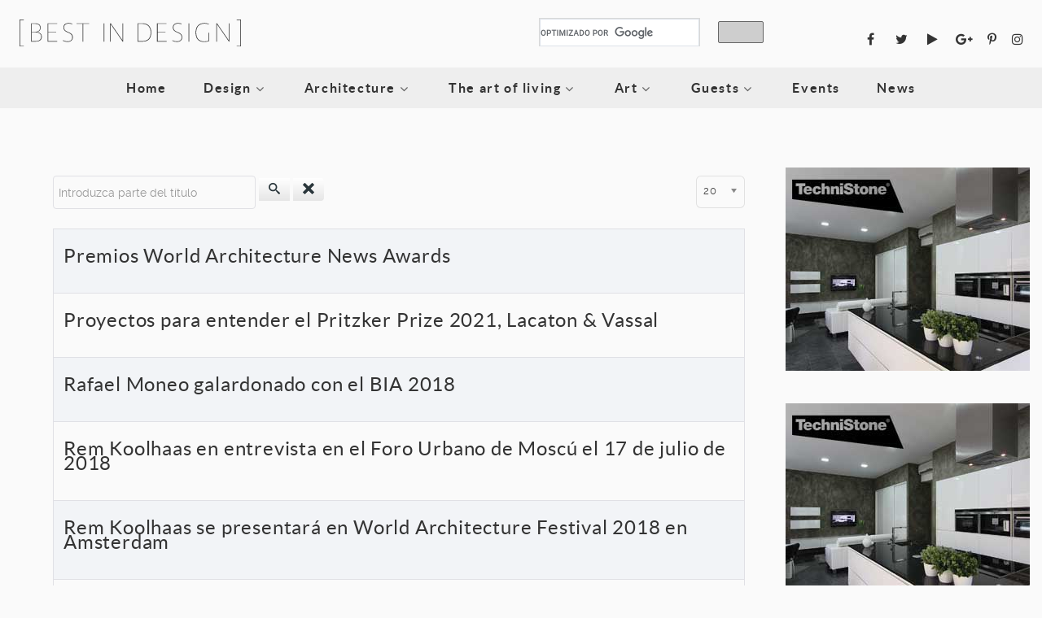

--- FILE ---
content_type: text/html; charset=utf-8
request_url: https://thebestindesign.net/all-tags/awards?start=20
body_size: 104501
content:
<!DOCTYPE html>
<html lang="es-ES" dir="ltr">
        <head>
    
            <meta name="viewport" content="width=device-width, initial-scale=1.0">
        <meta http-equiv="X-UA-Compatible" content="IE=edge" />
                                                <meta name="apple-mobile-web-app-capable" content="yes" />
                                                                            <meta name="viewport" content="width=device-width, initial-scale=1, maximum-scale=1, user-scalable=no" />
                                    

        
            
         <meta charset="utf-8" />
	<base href="https://thebestindesign.net/all-tags/awards" />
	<meta name="keywords" content="Interiorismo, Diseño, Design, Art, Interior design, Museums, Galleries, Furniture, Bathroom, Architecture" />
	<meta name="description" content="Best in Design presenta a los diseñadores más importantes así como las marcas Premium y piezas icónicas en el mundo del interiorismo." />
	<meta name="generator" content="Joomla! - Open Source Content Management" />
	<title>Awards - Results from #20</title>
	<link href="/all-tags/awards?format=feed&amp;type=rss" rel="alternate" type="application/rss+xml" title="RSS 2.0" />
	<link href="/all-tags/awards?format=feed&amp;type=atom" rel="alternate" type="application/atom+xml" title="Atom 1.0" />
	<link href="/plugins/content/roksocialbuttons/assets/roksocialbuttons.css" rel="stylesheet" />
	<link href="/media/jui/css/chosen.css?120dea4c5ec4ddd620a78e5b0b64db67" rel="stylesheet" />
	<link href="/plugins/system/rokbox/assets/styles/rokbox.css" rel="stylesheet" />
	<link href="/media/gantry5/engines/nucleus/css-compiled/nucleus.css" rel="stylesheet" />
	<link href="/templates/g5_helium/custom/css-compiled/helium_11.css" rel="stylesheet" />
	<link href="/media/gantry5/assets/css/bootstrap-gantry.css" rel="stylesheet" />
	<link href="/media/gantry5/engines/nucleus/css-compiled/joomla.css" rel="stylesheet" />
	<link href="/media/jui/css/icomoon.css" rel="stylesheet" />
	<link href="/media/gantry5/assets/css/font-awesome.min.css" rel="stylesheet" />
	<link href="/templates/g5_helium/custom/css-compiled/helium-joomla_11.css" rel="stylesheet" />
	<link href="/templates/g5_helium/custom/css-compiled/custom_11.css?6973c773" rel="stylesheet" />
	<link href="/templates/g5_helium/custom/scss/animate.css" rel="stylesheet" />
	<style>
#jsemrp_220_606{margin: auto;}#jsemrp_221_330{margin: auto;}.cull2-l, .cull2-r, .cull {
    font-size: 18px;
    font-weight: 300;
    line-height: 150%;
    margin-bottom: 0;
    color: #444444;
    text-align: center;
    width: 80%;
    margin: 20px auto 20px auto;
}
.cull small {
    display: block;
    text-align: right;
    font-size: 14px;
}
@media (max-width: 480px) {
    .cull2-l, .cull2-r, .cull {
        width: 100%;
    }
}
	</style>
	<script type="application/json" class="joomla-script-options new">{"csrf.token":"03083f40881ea0661087e09f116286a0","system.paths":{"root":"","base":""}}</script>
	<script src="/media/jui/js/jquery.min.js?120dea4c5ec4ddd620a78e5b0b64db67"></script>
	<script src="/media/jui/js/jquery-noconflict.js?120dea4c5ec4ddd620a78e5b0b64db67"></script>
	<script src="/media/jui/js/jquery-migrate.min.js?120dea4c5ec4ddd620a78e5b0b64db67"></script>
	<script src="https://thebestindesign.net/plugins/system/iasj/jquery-ias.min.js"></script>
	<script src="https://s7.addthis.com/js/250/addthis_widget.js#pubid=ra-599e7330f382055b"></script>
	<script src="/media/system/js/core.js?120dea4c5ec4ddd620a78e5b0b64db67"></script>
	<script src="/media/jui/js/chosen.jquery.min.js?120dea4c5ec4ddd620a78e5b0b64db67"></script>
	<script src="/media/jui/js/bootstrap.min.js?120dea4c5ec4ddd620a78e5b0b64db67"></script>
	<script src="/media/system/js/mootools-core.js?120dea4c5ec4ddd620a78e5b0b64db67"></script>
	<script src="/media/system/js/mootools-more.js?120dea4c5ec4ddd620a78e5b0b64db67"></script>
	<script src="/plugins/system/rokbox/assets/js/rokbox.js"></script>
	<script src="https://ajax.googleapis.com/ajax/libs/swfobject/2.2/swfobject.js"></script>
	<script src="/modules/mod_novarp/js/cycle.js"></script>
	<script src="https://www.googletagmanager.com/gtag/js?id=UA-47983210-11" async></script>
	<script src="/templates/g5_helium/custom/js/wow-init.js"></script>
	<script src="/templates/g5_helium/custom/js/wow.js"></script>
	<script>
jQuery_check = jQuery.noConflict();  var ias = jQuery.ias({
                                        container:  '.category',
                                        item:       'li[class^=\'cat-list\']',
                                        pagination: '.pagination',
                                        next:       '.pagination-next a.pagenav,a[title=\'Next\'].pagenav,li:nth-last-child(2) a.pagenav'
                                      });
                        
                                        // Adds a link which has to be clicked to load the next page
                                        ias.extension(new IASTriggerExtension({
                                            text: 'Load More',
                                            html: ' <div class="iasj-trigger" style="text-align: center; display: block; width: 100%; float: left; cursor: pointer;"><a>{text}</a></div>',
                                            offset: 50
                                        }));
                                        // Adds a loader image which is displayed during loading
                                        ias.extension(new IASSpinnerExtension({  src: 'images/spinner.gif', html: '<div class="iasj-spinner" style="text-align: center;  clear: both;  "><img style=" width: 100px; height: auto; " src="/{src}"/></div>'
                                        })); 
                                       
                                        // Adds a text when there are no more pages left to load
                                        ias.extension(new IASNoneLeftExtension({
                                            text: 'You reached the end.', 
                                            html: '<div class="iasj-noneleft" style="text-align: center; clear: both; ">{text}</div>'
                                        }));
                                        ;
                    
                    
	jQuery(function ($) {
		initChosen();
		$("body").on("subform-row-add", initChosen);

		function initChosen(event, container)
		{
			container = container || document;
			$(container).find("select").chosen({"disable_search_threshold":10,"search_contains":true,"allow_single_deselect":true,"placeholder_text_multiple":"Escriba o seleccione algunas opciones","placeholder_text_single":"Selecione una opci\u00f3n","no_results_text":"Sin resultados que coincidan"});
		}
	});
	
		var resetFilter = function() {
		document.getElementById('filter-search').value = '';
	}
jQuery(function($){ initTooltips(); $("body").on("subform-row-add", initTooltips); function initTooltips (event, container) { container = container || document;$(container).find(".hasTooltip").tooltip({"html": true,"container": "body"});} });if (typeof RokBoxSettings == 'undefined') RokBoxSettings = {pc: '100'};var $MRPJSE = jQuery.noConflict();
        $MRPJSE(window).ready(function() {
            $MRPJSE('#jsemrp_220_606').cycle(
                {
                    width: 300,
            height: 250,
            center: false,
            aspect: true,
                    fx: 'turnDown',
                    timeoutFn: calculateTimeout_mrp_220_606,
                    remCycle: false,
                    after: afterCallback_mrp_220_606
                }
            );
	   });
	   var timeouts_mrp_220_606 = [15000, 15000, 15000, 15000, 15000, 15000, 15000, 15000, 15000, 15000, 15000, 15000, 15000, 15000];
        function calculateTimeout_mrp_220_606(currElement, nextElement, opts, isForward) {
    	   var index_mrp_220_606 = opts.currSlide; return timeouts_mrp_220_606[index_mrp_220_606];
        }
        
        function afterCallback_mrp_220_606(currElement, nextElement, opts, isForward){
            if (nextElement.id != ""){
                $MRPJSE.ajax({
                    type: "GET",
                    url: "/modules/mod_novarp/track.php?track=" + nextElement.id,
                    cache: false
                });
            }
        }var $MRPJSE = jQuery.noConflict();
        $MRPJSE(window).ready(function() {
            $MRPJSE('#jsemrp_221_330').cycle(
                {
                    width: 300,
            height: 250,
            center: false,
            aspect: true,
                    fx: 'turnDown',
                    timeoutFn: calculateTimeout_mrp_221_330,
                    remCycle: false,
                    after: afterCallback_mrp_221_330
                }
            );
	   });
	   var timeouts_mrp_221_330 = [15000, 15000, 15000, 15000, 15000, 15000, 15000, 15000, 15000, 15000, 15000, 15000, 15000, 15000];
        function calculateTimeout_mrp_221_330(currElement, nextElement, opts, isForward) {
    	   var index_mrp_221_330 = opts.currSlide; return timeouts_mrp_221_330[index_mrp_221_330];
        }
        
        function afterCallback_mrp_221_330(currElement, nextElement, opts, isForward){
            if (nextElement.id != ""){
                $MRPJSE.ajax({
                    type: "GET",
                    url: "/modules/mod_novarp/track.php?track=" + nextElement.id,
                    cache: false
                });
            }
        }      window.dataLayer = window.dataLayer || [];
      function gtag(){dataLayer.push(arguments);}
      gtag('js', new Date());

      gtag('config', 'UA-47983210-11');

          
	</script>

    
                
</head>

    <body class="gantry g-helium-style site com_tags view-tag no-layout no-task dir-ltr itemid-224 outline-11 g-offcanvas-left g-default g-style-preset5">
        
                    

        <div id="g-offcanvas"  data-g-offcanvas-swipe="1" data-g-offcanvas-css3="1">
                        <div class="g-grid">                        

        <div class="g-block size-100">
             <div id="mobile-menu-5697-particle" class="g-content g-particle">            <div id="g-mobilemenu-container" data-g-menu-breakpoint="48rem"></div>
            </div>
        </div>
            </div>
    </div>
        <div id="g-page-surround">
            <div class="g-offcanvas-hide g-offcanvas-toggle" role="navigation" data-offcanvas-toggle aria-controls="g-offcanvas" aria-expanded="false"><i class="fa fa-fw fa-bars"></i></div>                        

                                            
                <section id="g-navigation" class="g-flushed">
                <div class="g-container">                                <div class="g-grid">                        

        <div class="g-block size-25 bind-logo visible-desktop">
             <div id="logo-6931-particle" class="g-content g-particle">            <a href="/" target="_self" title="" aria-label="" rel="home" class="g-logo g-logo-helium">
                        <svg id="Capa_1" data-name="Capa 1" xmlns="http://www.w3.org/2000/svg" viewBox="0 0 576.26 70"><defs><style>.cls-1{fill:#333;}</style></defs><title>bdlogoh</title><path class="cls-1" d="M0,0H11.24V1.34H1.56V68.73h9.69V70H0Z"/><path class="cls-1" d="M41.22,57.7H30.12V9.83h9.55c10.68,0,15.13,4.38,15.13,11.6,0,6.43-3.75,10.32-9.62,11.31C53,33.44,58,38,58,44.83,58,51.12,54.59,57.7,41.22,57.7ZM39.67,11.31H31.82V32.1h9.83c7,0,11.6-4.1,11.6-10.46S49.5,11.31,39.67,11.31Zm1.63,22.2H31.82v22.7H42c8.91,0,14.35-4.1,14.35-11.38C56.35,37.33,49.85,33.52,41.29,33.52Z"/><path class="cls-1" d="M73,9.83H97.89v1.49H74.7V32.1H95.06v1.49H74.7V56.21H98V57.7H73Z"/><path class="cls-1" d="M137.11,12.3a27.9,27.9,0,0,0-8.91-1.63c-6.58,0-12.3,2.9-12.3,9.9,0,15.2,22.77,9.19,22.77,25.88,0,8.48-6.58,12-14.07,12a25,25,0,0,1-11.67-2.9V54a26.17,26.17,0,0,0,11.81,3c6.58,0,12.23-3.11,12.23-10.46,0-15.56-22.77-9.55-22.77-26,0-8.13,6.65-11.38,14-11.38a29.49,29.49,0,0,1,8.91,1.56Z"/><path class="cls-1" d="M165.7,57.7H164V11.31H148.52V9.83h32.74v1.49H165.7Z"/><path class="cls-1" d="M220.71,9.83V57.7H219V9.83Z"/><path class="cls-1" d="M237.3,12.44h-.07V57.7H235.6V9.83h1.77L267.78,54V9.83h1.7V57.7h-1.13Z"/><path class="cls-1" d="M319.84,57.7H307.26V9.83h12.59c14.21,0,23,9,23,23.4C342.82,49.64,335.26,57.7,319.84,57.7Zm-.35-46.38H308.88v44.9h10.46c14.71,0,21.85-7.49,21.85-22.84C341.2,19.66,333,11.31,319.49,11.31Z"/><path class="cls-1" d="M357.72,9.83h24.89v1.49H359.42V32.1h20.36v1.49H359.42V56.21h23.33V57.7h-25Z"/><path class="cls-1" d="M421.83,12.3a27.9,27.9,0,0,0-8.91-1.63c-6.58,0-12.3,2.9-12.3,9.9,0,15.2,22.77,9.19,22.77,25.88,0,8.48-6.58,12-14.07,12a25,25,0,0,1-11.67-2.9V54a26.17,26.17,0,0,0,11.81,3c6.58,0,12.23-3.11,12.23-10.46,0-15.56-22.77-9.55-22.77-26,0-8.13,6.65-11.38,14-11.38a29.49,29.49,0,0,1,8.91,1.56Z"/><path class="cls-1" d="M441.63,9.83V57.7h-1.7V9.83Z"/><path class="cls-1" d="M481.79,10.68c-16.76,0-21.92,11.45-21.92,23.12,0,15.84,7.71,23.26,20.29,23.26a34.06,34.06,0,0,0,11.74-1.7V34.43h1.63V56.28a37.38,37.38,0,0,1-13.65,2.19c-12.44,0-21.71-6.79-21.71-24.54,0-15.34,8.06-24.75,23.26-24.75a27.44,27.44,0,0,1,11,2.19v1.56A26.38,26.38,0,0,0,481.79,10.68Z"/><path class="cls-1" d="M514,12.44h-.07V57.7h-1.63V9.83H514L544.44,54V9.83h1.7V57.7H545Z"/><path class="cls-1" d="M565,70V68.73h9.69V1.34H565V0h11.24V70Z"/></svg>
            </a>
            </div>
        </div>
                    

        <div class="g-block size-25 visible-desktop">
             <div class="spacer"></div>
        </div>
                    

        <div class="g-block size-25 align-left bind-search visible-desktop">
             <div id="custom-1903-particle" class="g-content g-particle">            <script>
  (function() {
    var cx = '017361123659394207601:osqifrntobu';
    var gcse = document.createElement('script');
    gcse.type = 'text/javascript';
    gcse.async = true;
    gcse.src = 'https://cse.google.com/cse.js?cx=' + cx;
    var s = document.getElementsByTagName('script')[0];
    s.parentNode.insertBefore(gcse, s);
  })();
</script>
<gcse:search></gcse:search>
            </div>
        </div>
                    

        <div class="g-block size-25 visible-desktop">
             <div id="social-7470-particle" class="g-content g-particle">            <div class="g-social bind-social">
                                            <a href="https://www.facebook.com/bestindesign2018/" target="_blank" rel="noopener noreferrer" title="Facebook" aria-label="Facebook">
                <span class="fa fa-facebook fa-fw"></span>                            </a>
                                            <a href="https://twitter.com/bestindesign_" target="_blank" rel="noopener noreferrer" title="Twitter" aria-label="Twitter">
                <span class="fa fa-twitter fa-fw"></span>                            </a>
                                            <a href="https://www.youtube.com/channel/UCGeUvZV4AJpYyqOJS-fk1zw" target="_blank" rel="noopener noreferrer" title="YouTube" aria-label="YouTube">
                <span class="fa fa-play fa-fw"></span>                            </a>
                                            <a href="https://plus.google.com/u/0/b/113343035743228746553/113343035743228746553" target="_blank" rel="noopener noreferrer" title="Google+" aria-label="Google+">
                <span class="fa fa-google-plus"></span>                            </a>
                                            <a href="https://es.pinterest.com/bestindesign_/" target="_blank" rel="noopener noreferrer" title="Pinterest" aria-label="Pinterest">
                <span class="fa fa-pinterest-p"></span>                            </a>
                                            <a href="https://www.instagram.com/bestindesign.world/" target="_blank" rel="noopener noreferrer" title="Instagram" aria-label="Instagram">
                <span class="fa fa-instagram"></span>                            </a>
            </div>
            </div>
        </div>
            </div>
                            <div class="g-grid">                        

        <div class="g-block size-100 visible-phone bind-logo-home-mobile">
             <div id="logo-1872-particle" class="g-content g-particle">            <a href="/" target="_self" title="" aria-label="" rel="home" class="g-logo g-logo-helium">
                        <svg id="Capa_1" data-name="Capa 1" xmlns="http://www.w3.org/2000/svg" viewBox="0 0 576.26 70"><defs><style>.cls-1{fill:#333;}</style></defs><title>bdlogoh</title><path class="cls-1" d="M0,0H11.24V1.34H1.56V68.73h9.69V70H0Z"/><path class="cls-1" d="M41.22,57.7H30.12V9.83h9.55c10.68,0,15.13,4.38,15.13,11.6,0,6.43-3.75,10.32-9.62,11.31C53,33.44,58,38,58,44.83,58,51.12,54.59,57.7,41.22,57.7ZM39.67,11.31H31.82V32.1h9.83c7,0,11.6-4.1,11.6-10.46S49.5,11.31,39.67,11.31Zm1.63,22.2H31.82v22.7H42c8.91,0,14.35-4.1,14.35-11.38C56.35,37.33,49.85,33.52,41.29,33.52Z"/><path class="cls-1" d="M73,9.83H97.89v1.49H74.7V32.1H95.06v1.49H74.7V56.21H98V57.7H73Z"/><path class="cls-1" d="M137.11,12.3a27.9,27.9,0,0,0-8.91-1.63c-6.58,0-12.3,2.9-12.3,9.9,0,15.2,22.77,9.19,22.77,25.88,0,8.48-6.58,12-14.07,12a25,25,0,0,1-11.67-2.9V54a26.17,26.17,0,0,0,11.81,3c6.58,0,12.23-3.11,12.23-10.46,0-15.56-22.77-9.55-22.77-26,0-8.13,6.65-11.38,14-11.38a29.49,29.49,0,0,1,8.91,1.56Z"/><path class="cls-1" d="M165.7,57.7H164V11.31H148.52V9.83h32.74v1.49H165.7Z"/><path class="cls-1" d="M220.71,9.83V57.7H219V9.83Z"/><path class="cls-1" d="M237.3,12.44h-.07V57.7H235.6V9.83h1.77L267.78,54V9.83h1.7V57.7h-1.13Z"/><path class="cls-1" d="M319.84,57.7H307.26V9.83h12.59c14.21,0,23,9,23,23.4C342.82,49.64,335.26,57.7,319.84,57.7Zm-.35-46.38H308.88v44.9h10.46c14.71,0,21.85-7.49,21.85-22.84C341.2,19.66,333,11.31,319.49,11.31Z"/><path class="cls-1" d="M357.72,9.83h24.89v1.49H359.42V32.1h20.36v1.49H359.42V56.21h23.33V57.7h-25Z"/><path class="cls-1" d="M421.83,12.3a27.9,27.9,0,0,0-8.91-1.63c-6.58,0-12.3,2.9-12.3,9.9,0,15.2,22.77,9.19,22.77,25.88,0,8.48-6.58,12-14.07,12a25,25,0,0,1-11.67-2.9V54a26.17,26.17,0,0,0,11.81,3c6.58,0,12.23-3.11,12.23-10.46,0-15.56-22.77-9.55-22.77-26,0-8.13,6.65-11.38,14-11.38a29.49,29.49,0,0,1,8.91,1.56Z"/><path class="cls-1" d="M441.63,9.83V57.7h-1.7V9.83Z"/><path class="cls-1" d="M481.79,10.68c-16.76,0-21.92,11.45-21.92,23.12,0,15.84,7.71,23.26,20.29,23.26a34.06,34.06,0,0,0,11.74-1.7V34.43h1.63V56.28a37.38,37.38,0,0,1-13.65,2.19c-12.44,0-21.71-6.79-21.71-24.54,0-15.34,8.06-24.75,23.26-24.75a27.44,27.44,0,0,1,11,2.19v1.56A26.38,26.38,0,0,0,481.79,10.68Z"/><path class="cls-1" d="M514,12.44h-.07V57.7h-1.63V9.83H514L544.44,54V9.83h1.7V57.7H545Z"/><path class="cls-1" d="M565,70V68.73h9.69V1.34H565V0h11.24V70Z"/></svg>
            </a>
            </div>
        </div>
            </div>
                            <div class="g-grid">                        

        <div class="g-block size-100 center visible-desktop manu-home">
             <div id="menu-3675-particle" class="g-content g-particle">            <nav class="g-main-nav" data-g-hover-expand="true">
        <ul class="g-toplevel">
                                                                                                                
        
                
        
                
        
        <li class="g-menu-item g-menu-item-type-component g-menu-item-128 g-standard  ">
                            <a class="g-menu-item-container" href="/">
                                                                <span class="g-menu-item-content">
                                    <span class="g-menu-item-title">Home</span>
            
                    </span>
                                                </a>
                                </li>
    
                                                                                                
        
                
        
                
        
        <li class="g-menu-item g-menu-item-type-component g-menu-item-151 g-parent g-fullwidth g-menu-item-link-parent ">
                            <a class="g-menu-item-container" href="/design">
                                                                <span class="g-menu-item-content">
                                    <span class="g-menu-item-title">Design</span>
            
                    </span>
                    <span class="g-menu-parent-indicator" data-g-menuparent=""></span>                            </a>
                                                        <ul class="g-dropdown g-inactive g-fade ">
            <li class="g-dropdown-column">
                        <div class="g-grid">
                        <div class="g-block size-100">
            <ul class="g-sublevel">
                <li class="g-level-1 g-go-back">
                    <a class="g-menu-item-container" href="#" data-g-menuparent=""><span>Back</span></a>
                </li>
                                                                                                                    
        
                
        
                
        
        <li class="g-menu-item g-menu-item-type-component g-menu-item-166 g-parent g-menu-item-link-parent visible-phone">
                            <a class="g-menu-item-container" href="/design/furniture">
                                                                <span class="g-menu-item-content">
                                    <span class="g-menu-item-title">Furniture</span>
            
                    </span>
                    <span class="g-menu-parent-indicator" data-g-menuparent=""></span>                            </a>
                                                        <ul class="g-dropdown g-inactive g-fade ">
            <li class="g-dropdown-column">
                        <div class="g-grid">
                        <div class="g-block size-100">
            <ul class="g-sublevel">
                <li class="g-level-2 g-go-back">
                    <a class="g-menu-item-container" href="#" data-g-menuparent=""><span>Back</span></a>
                </li>
                                                                                                                    
        
                
        
                
        
        <li class="g-menu-item g-menu-item-type-component g-menu-item-194  ">
                            <a class="g-menu-item-container" href="/design/furniture/living-room">
                                                                <span class="g-menu-item-content">
                                    <span class="g-menu-item-title">Living room</span>
            
                    </span>
                                                </a>
                                </li>
    
                                                                                                
        
                
        
                
        
        <li class="g-menu-item g-menu-item-type-component g-menu-item-199  ">
                            <a class="g-menu-item-container" href="/design/furniture/dining-room">
                                                                <span class="g-menu-item-content">
                                    <span class="g-menu-item-title">Dining room</span>
            
                    </span>
                                                </a>
                                </li>
    
                                                                                                
        
                
        
                
        
        <li class="g-menu-item g-menu-item-type-component g-menu-item-200  ">
                            <a class="g-menu-item-container" href="/design/furniture/kitchen">
                                                                <span class="g-menu-item-content">
                                    <span class="g-menu-item-title">Kitchen</span>
            
                    </span>
                                                </a>
                                </li>
    
                                                                                                
        
                
        
                
        
        <li class="g-menu-item g-menu-item-type-component g-menu-item-201  ">
                            <a class="g-menu-item-container" href="/design/furniture/bedroom">
                                                                <span class="g-menu-item-content">
                                    <span class="g-menu-item-title">Bedroom</span>
            
                    </span>
                                                </a>
                                </li>
    
                                                                                                
        
                
        
                
        
        <li class="g-menu-item g-menu-item-type-component g-menu-item-202  ">
                            <a class="g-menu-item-container" href="/design/furniture/bathroom">
                                                                <span class="g-menu-item-content">
                                    <span class="g-menu-item-title">Bathroom</span>
            
                    </span>
                                                </a>
                                </li>
    
                                                                                                
        
                
        
                
        
        <li class="g-menu-item g-menu-item-type-component g-menu-item-203  ">
                            <a class="g-menu-item-container" href="/design/furniture/outdoors">
                                                                <span class="g-menu-item-content">
                                    <span class="g-menu-item-title">Outdoors</span>
            
                    </span>
                                                </a>
                                </li>
    
    
            </ul>
        </div>
            </div>

            </li>
        </ul>
            </li>
    
                                                                                                
        
                
        
                
        
        <li class="g-menu-item g-menu-item-type-component g-menu-item-204 g-parent g-menu-item-link-parent visible-phone">
                            <a class="g-menu-item-container" href="/design/lighting">
                                                                <span class="g-menu-item-content">
                                    <span class="g-menu-item-title">Lighting</span>
            
                    </span>
                    <span class="g-menu-parent-indicator" data-g-menuparent=""></span>                            </a>
                                                        <ul class="g-dropdown g-inactive g-fade ">
            <li class="g-dropdown-column">
                        <div class="g-grid">
                        <div class="g-block size-100">
            <ul class="g-sublevel">
                <li class="g-level-2 g-go-back">
                    <a class="g-menu-item-container" href="#" data-g-menuparent=""><span>Back</span></a>
                </li>
                                                                                                                    
        
                
        
                
        
        <li class="g-menu-item g-menu-item-type-component g-menu-item-205  ">
                            <a class="g-menu-item-container" href="/design/lighting/chandelier">
                                                                <span class="g-menu-item-content">
                                    <span class="g-menu-item-title">Chandelier</span>
            
                    </span>
                                                </a>
                                </li>
    
                                                                                                
        
                
        
                
        
        <li class="g-menu-item g-menu-item-type-component g-menu-item-206  ">
                            <a class="g-menu-item-container" href="/design/lighting/hanging-pendant">
                                                                <span class="g-menu-item-content">
                                    <span class="g-menu-item-title">Hanging pendant</span>
            
                    </span>
                                                </a>
                                </li>
    
                                                                                                
        
                
        
                
        
        <li class="g-menu-item g-menu-item-type-component g-menu-item-207  ">
                            <a class="g-menu-item-container" href="/design/lighting/floor-lamp">
                                                                <span class="g-menu-item-content">
                                    <span class="g-menu-item-title">Floor lamp</span>
            
                    </span>
                                                </a>
                                </li>
    
                                                                                                
        
                
        
                
        
        <li class="g-menu-item g-menu-item-type-component g-menu-item-208  ">
                            <a class="g-menu-item-container" href="/design/lighting/table-lamp">
                                                                <span class="g-menu-item-content">
                                    <span class="g-menu-item-title">Table lamp</span>
            
                    </span>
                                                </a>
                                </li>
    
                                                                                                
        
                
        
                
        
        <li class="g-menu-item g-menu-item-type-component g-menu-item-209  ">
                            <a class="g-menu-item-container" href="/design/lighting/desk-lamp">
                                                                <span class="g-menu-item-content">
                                    <span class="g-menu-item-title">Desk lamp</span>
            
                    </span>
                                                </a>
                                </li>
    
                                                                                                
        
                
        
                
        
        <li class="g-menu-item g-menu-item-type-component g-menu-item-211  ">
                            <a class="g-menu-item-container" href="/design/lighting/wall-lantern">
                                                                <span class="g-menu-item-content">
                                    <span class="g-menu-item-title">Wall lantern</span>
            
                    </span>
                                                </a>
                                </li>
    
                                                                                                
        
                
        
                
        
        <li class="g-menu-item g-menu-item-type-component g-menu-item-212  ">
                            <a class="g-menu-item-container" href="/design/lighting/post-lantern">
                                                                <span class="g-menu-item-content">
                                    <span class="g-menu-item-title">Post lantern</span>
            
                    </span>
                                                </a>
                                </li>
    
    
            </ul>
        </div>
            </div>

            </li>
        </ul>
            </li>
    
                                                                                                
        
                
        
                
        
        <li class="g-menu-item g-menu-item-type-component g-menu-item-213 g-parent g-menu-item-link-parent visible-phone">
                            <a class="g-menu-item-container" href="/design/accents">
                                                                <span class="g-menu-item-content">
                                    <span class="g-menu-item-title">Accents</span>
            
                    </span>
                    <span class="g-menu-parent-indicator" data-g-menuparent=""></span>                            </a>
                                                        <ul class="g-dropdown g-inactive g-fade ">
            <li class="g-dropdown-column">
                        <div class="g-grid">
                        <div class="g-block size-100">
            <ul class="g-sublevel">
                <li class="g-level-2 g-go-back">
                    <a class="g-menu-item-container" href="#" data-g-menuparent=""><span>Back</span></a>
                </li>
                                                                                                                    
        
                
        
                
        
        <li class="g-menu-item g-menu-item-type-component g-menu-item-214  ">
                            <a class="g-menu-item-container" href="/design/accents/doors">
                                                                <span class="g-menu-item-content">
                                    <span class="g-menu-item-title">Doors</span>
            
                    </span>
                                                </a>
                                </li>
    
                                                                                                
        
                
        
                
        
        <li class="g-menu-item g-menu-item-type-component g-menu-item-215  ">
                            <a class="g-menu-item-container" href="/design/accents/windows">
                                                                <span class="g-menu-item-content">
                                    <span class="g-menu-item-title">Windows</span>
            
                    </span>
                                                </a>
                                </li>
    
                                                                                                
        
                
        
                
        
        <li class="g-menu-item g-menu-item-type-component g-menu-item-216  ">
                            <a class="g-menu-item-container" href="/design/accents/fireplace">
                                                                <span class="g-menu-item-content">
                                    <span class="g-menu-item-title">Fireplace</span>
            
                    </span>
                                                </a>
                                </li>
    
                                                                                                
        
                
        
                
        
        <li class="g-menu-item g-menu-item-type-component g-menu-item-217  ">
                            <a class="g-menu-item-container" href="/design/accents/perforations">
                                                                <span class="g-menu-item-content">
                                    <span class="g-menu-item-title">Perforations</span>
            
                    </span>
                                                </a>
                                </li>
    
                                                                                                
        
                
        
                
        
        <li class="g-menu-item g-menu-item-type-component g-menu-item-218  ">
                            <a class="g-menu-item-container" href="/design/accents/stairs">
                                                                <span class="g-menu-item-content">
                                    <span class="g-menu-item-title">Stairs</span>
            
                    </span>
                                                </a>
                                </li>
    
                                                                                                
        
                
        
                
        
        <li class="g-menu-item g-menu-item-type-component g-menu-item-219  ">
                            <a class="g-menu-item-container" href="/design/accents/wallpaper">
                                                                <span class="g-menu-item-content">
                                    <span class="g-menu-item-title">Wallpaper</span>
            
                    </span>
                                                </a>
                                </li>
    
                                                                                                
        
                
        
                
        
        <li class="g-menu-item g-menu-item-type-component g-menu-item-221  ">
                            <a class="g-menu-item-container" href="/design/accents/carpet-rugs">
                                                                <span class="g-menu-item-content">
                                    <span class="g-menu-item-title">Carpet/Rugs</span>
            
                    </span>
                                                </a>
                                </li>
    
                                                                                                
        
                
        
                
        
        <li class="g-menu-item g-menu-item-type-component g-menu-item-222  ">
                            <a class="g-menu-item-container" href="/design/accents/pool">
                                                                <span class="g-menu-item-content">
                                    <span class="g-menu-item-title">Pool</span>
            
                    </span>
                                                </a>
                                </li>
    
    
            </ul>
        </div>
            </div>

            </li>
        </ul>
            </li>
    
                                                                                                
        
                
        
                
        
        <li class="g-menu-item g-menu-item-type-component g-menu-item-223 g-parent g-menu-item-link-parent visible-phone">
                            <a class="g-menu-item-container" href="/design/entertainment">
                                                                <span class="g-menu-item-content">
                                    <span class="g-menu-item-title">Entertainment</span>
            
                    </span>
                    <span class="g-menu-parent-indicator" data-g-menuparent=""></span>                            </a>
                                                        <ul class="g-dropdown g-inactive g-fade ">
            <li class="g-dropdown-column">
                        <div class="g-grid">
                        <div class="g-block size-100">
            <ul class="g-sublevel">
                <li class="g-level-2 g-go-back">
                    <a class="g-menu-item-container" href="#" data-g-menuparent=""><span>Back</span></a>
                </li>
                                                                                                                    
        
                
        
                
        
        <li class="g-menu-item g-menu-item-type-component g-menu-item-227  ">
                            <a class="g-menu-item-container" href="/design/entertainment/library">
                                                                <span class="g-menu-item-content">
                                    <span class="g-menu-item-title">Library</span>
            
                    </span>
                                                </a>
                                </li>
    
                                                                                                
        
                
        
                
        
        <li class="g-menu-item g-menu-item-type-component g-menu-item-229  ">
                            <a class="g-menu-item-container" href="/design/entertainment/wine-cellar">
                                                                <span class="g-menu-item-content">
                                    <span class="g-menu-item-title">Wine cellar</span>
            
                    </span>
                                                </a>
                                </li>
    
                                                                                                
        
                
        
                
        
        <li class="g-menu-item g-menu-item-type-component g-menu-item-230  ">
                            <a class="g-menu-item-container" href="/design/entertainment/audio">
                                                                <span class="g-menu-item-content">
                                    <span class="g-menu-item-title">Audio</span>
            
                    </span>
                                                </a>
                                </li>
    
                                                                                                
        
                
        
                
        
        <li class="g-menu-item g-menu-item-type-component g-menu-item-231  ">
                            <a class="g-menu-item-container" href="/design/entertainment/video">
                                                                <span class="g-menu-item-content">
                                    <span class="g-menu-item-title">Video</span>
            
                    </span>
                                                </a>
                                </li>
    
                                                                                                
        
                
        
                
        
        <li class="g-menu-item g-menu-item-type-component g-menu-item-232  ">
                            <a class="g-menu-item-container" href="/design/entertainment/hometech">
                                                                <span class="g-menu-item-content">
                                    <span class="g-menu-item-title">Hometech</span>
            
                    </span>
                                                </a>
                                </li>
    
    
            </ul>
        </div>
            </div>

            </li>
        </ul>
            </li>
    
                                                                                                
        
                
        
                
        
        <li class="g-menu-item g-menu-item-type-component g-menu-item-233 g-parent g-menu-item-link-parent visible-phone">
                            <a class="g-menu-item-container" href="/design/designer">
                                                                <span class="g-menu-item-content">
                                    <span class="g-menu-item-title">Designer</span>
            
                    </span>
                    <span class="g-menu-parent-indicator" data-g-menuparent=""></span>                            </a>
                                                        <ul class="g-dropdown g-inactive g-fade ">
            <li class="g-dropdown-column">
                        <div class="g-grid">
                        <div class="g-block size-100">
            <ul class="g-sublevel">
                <li class="g-level-2 g-go-back">
                    <a class="g-menu-item-container" href="#" data-g-menuparent=""><span>Back</span></a>
                </li>
                                                                                                                    
        
                
        
                
        
        <li class="g-menu-item g-menu-item-type-component g-menu-item-234  ">
                            <a class="g-menu-item-container" href="/design/designer/icons">
                                                                <span class="g-menu-item-content">
                                    <span class="g-menu-item-title">Icons</span>
            
                    </span>
                                                </a>
                                </li>
    
                                                                                                
        
                
        
                
        
        <li class="g-menu-item g-menu-item-type-component g-menu-item-235  ">
                            <a class="g-menu-item-container" href="/design/designer/experts">
                                                                <span class="g-menu-item-content">
                                    <span class="g-menu-item-title">Experts</span>
            
                    </span>
                                                </a>
                                </li>
    
                                                                                                
        
                
        
                
        
        <li class="g-menu-item g-menu-item-type-component g-menu-item-236  ">
                            <a class="g-menu-item-container" href="/design/designer/up-coming">
                                                                <span class="g-menu-item-content">
                                    <span class="g-menu-item-title">Up &amp; coming</span>
            
                    </span>
                                                </a>
                                </li>
    
    
            </ul>
        </div>
            </div>

            </li>
        </ul>
            </li>
    
                                                                                                
        
                
        
                
        
        <li class="g-menu-item g-menu-item-type-component g-menu-item-237 g-parent g-menu-item-link-parent visible-phone">
                            <a class="g-menu-item-container" href="/design/base-surface">
                                                                <span class="g-menu-item-content">
                                    <span class="g-menu-item-title">Base &amp; surface</span>
            
                    </span>
                    <span class="g-menu-parent-indicator" data-g-menuparent=""></span>                            </a>
                                                        <ul class="g-dropdown g-inactive g-fade ">
            <li class="g-dropdown-column">
                        <div class="g-grid">
                        <div class="g-block size-100">
            <ul class="g-sublevel">
                <li class="g-level-2 g-go-back">
                    <a class="g-menu-item-container" href="#" data-g-menuparent=""><span>Back</span></a>
                </li>
                                                                                                                    
        
                
        
                
        
        <li class="g-menu-item g-menu-item-type-component g-menu-item-238  ">
                            <a class="g-menu-item-container" href="/design/base-surface/marble">
                                                                <span class="g-menu-item-content">
                                    <span class="g-menu-item-title">Marble</span>
            
                    </span>
                                                </a>
                                </li>
    
                                                                                                
        
                
        
                
        
        <li class="g-menu-item g-menu-item-type-component g-menu-item-239  ">
                            <a class="g-menu-item-container" href="/design/base-surface/granite">
                                                                <span class="g-menu-item-content">
                                    <span class="g-menu-item-title">Granite</span>
            
                    </span>
                                                </a>
                                </li>
    
                                                                                                
        
                
        
                
        
        <li class="g-menu-item g-menu-item-type-component g-menu-item-240  ">
                            <a class="g-menu-item-container" href="/design/base-surface/wood">
                                                                <span class="g-menu-item-content">
                                    <span class="g-menu-item-title">Wood</span>
            
                    </span>
                                                </a>
                                </li>
    
                                                                                                
        
                
        
                
        
        <li class="g-menu-item g-menu-item-type-component g-menu-item-241  ">
                            <a class="g-menu-item-container" href="/design/base-surface/other">
                                                                <span class="g-menu-item-content">
                                    <span class="g-menu-item-title">Other</span>
            
                    </span>
                                                </a>
                                </li>
    
    
            </ul>
        </div>
            </div>

            </li>
        </ul>
            </li>
    
                                                                                                
        
                
        
                
        
        <li class="g-menu-item g-menu-item-type-component g-menu-item-242  visible-phone">
                            <a class="g-menu-item-container" href="/design/offices">
                                                                <span class="g-menu-item-content">
                                    <span class="g-menu-item-title">Offices</span>
            
                    </span>
                                                </a>
                                </li>
    
                                                                                                
        
                
        
                
        
        <li class="g-menu-item g-menu-item-type-particle g-menu-item-design/module-z6ufg  ">
                            <div class="g-menu-item-container" data-g-menuparent="">                                                                                        
            <div class="menu-item-particle">
            <div class="platform-content"><div class="moduletable ">
						

<div class="custom"  >
	<div class="g-grid">
<div class="g-block size-20">
<ul>
<li class="menu-level1"><a href="/design/furniture">Furniture</a></li>
<ul>
<li class="menu-level2"><a href="/design/furniture/living-room">Living room</a></li>
<li class="menu-level2"><a href="/design/furniture/dining-room">Dining room</a></li>
<li class="menu-level2"><a href="/design/furniture/kitchen">Kitchen</a></li>
<li class="menu-level2"><a href="/design/furniture/bedroom">Bedroom</a></li>
<li class="menu-level2"><a href="/design/furniture/bathroom">Bathroom</a></li>
<li class="menu-level2"><a href="/design/furniture/outdoors">Outdoors</a></li>
</ul>
</ul>
</div>
<div class="g-block size-20">
<ul>
<li class="menu-level1"><a href="/design/lighting">Lighting</a></li>
<ul>
<li class="menu-level2"><a href="/design/lighting/chandelier">Chandelier</a></li>
<li class="menu-level2"><a href="/design/lighting/hanging-pendant">Hanging pendant</a></li>
<li class="menu-level2"><a href="/design/lighting/floor-lamp">Floor lamp</a></li>
<li class="menu-level2"><a href="/design/lighting/table-lamp">Table lamp</a></li>
<li class="menu-level2"><a href="/design/lighting/desk-lamp">Desk lamp</a></li>
<!--li class="menu-level2"><a href="/design/lighting/sconce">Sconce</a></li-->
<li class="menu-level2"><a href="/design/lighting/wall-lantern">Wall lantern</a></li>
<li class="menu-level2"><a href="/design/lighting/post-lantern">Post lantern</a></li>
</ul>
</ul>
</div>
<div class="g-block size-20">
<ul>
<li class="menu-level1"><a href="/design/accents">Accents</a></li>
<ul>
<li class="menu-level2"><a href="/design/accents/doors">Doors</a></li>
<li class="menu-level2"><a href="/design/accents/windows">Windows</a></li>
<li class="menu-level2"><a href="/design/accents/fireplace">Fireplace</a></li>
<li class="menu-level2"><a href="/design/accents/perforations">Perforations</a></li>
<li class="menu-level2"><a href="/design/accents/stairs">Stairs</a></li>
<li class="menu-level2"><a href="/design/accents/wallpaper">Wallpaper</a></li>
<!--li class="menu-level2"><a href="/design/accents/indoor-garden">Indoor garden</a></li-->
<li class="menu-level2"><a href="/design/accents/carpet-rugs">Carpet/Rugs</a></li>
<li class="menu-level2"><a href="/design/accents/pool">Pool</a></li>
</ul>
</ul>
</div>
<div class="g-block size-20">
<ul>
<li class="menu-level1"><a href="/design/entertainment">Entertainment</a></li>
<ul><!--li class="menu-level2"><a href="/design/entertainment/cinema">Cinema</a></li--> <!--li class="menu-level2"><a href="/design/entertainment/playroom">Playroom</a></li-->
<li class="menu-level2"><a href="/design/entertainment/library">Library</a></li>
<!--li class="menu-level2"><a href="/design/entertainment/bars">Bars</a></li-->
<li class="menu-level2"><a href="/design/entertainment/wine-cellar">Wine cellar</a></li>
<li class="menu-level2"><a href="/design/entertainment/audio">Audio</a></li>
<li class="menu-level2"><a href="/design/entertainment/video">Video</a></li>
<li class="menu-level2"><a href="/design/entertainment/hometech">Hometech</a></li>
</ul>
<li class="menu-level1"><a href="/design/offices">Offices</a></li>
</ul>
</div>
<div class="g-block size-20">
<ul>
<li class="menu-level1"><a href="/design/designer">Designer</a></li>
<ul>
<li class="menu-level2"><a href="/design/designer/icons">Icons</a></li>
<li class="menu-level2"><a href="/design/designer/experts">Experts</a></li>
<li class="menu-level2"><a href="/design/designer/up-coming">Up &amp; coming</a></li>
</ul>
</ul>
<ul>
<li class="menu-level1"><a href="/design/base-surface">Base &amp; surface</a></li>
<ul>
<li class="menu-level2"><a href="/design/base-surface/marble">Marble</a></li>
<li class="menu-level2"><a href="/design/base-surface/granite">Granite</a></li>
<li class="menu-level2"><a href="/design/base-surface/wood">Wood</a></li>
<li class="menu-level2"><a href="/design/base-surface/other">Other</a></li>
</ul>
</ul>
</div>
</div></div>
		</div></div>
    </div>
    
                                                                    </div>                    </li>
    
    
            </ul>
        </div>
            </div>

            </li>
        </ul>
            </li>
    
                                                                                                
        
                
        
                
        
        <li class="g-menu-item g-menu-item-type-component g-menu-item-152 g-parent g-standard g-menu-item-link-parent ">
                            <a class="g-menu-item-container" href="/architecture">
                                                                <span class="g-menu-item-content">
                                    <span class="g-menu-item-title">Architecture</span>
            
                    </span>
                    <span class="g-menu-parent-indicator" data-g-menuparent=""></span>                            </a>
                                                                            <ul class="g-dropdown g-inactive g-fade g-dropdown-right">
            <li class="g-dropdown-column">
                        <div class="g-grid">
                        <div class="g-block size-100">
            <ul class="g-sublevel">
                <li class="g-level-1 g-go-back">
                    <a class="g-menu-item-container" href="#" data-g-menuparent=""><span>Back</span></a>
                </li>
                                                                                                                    
        
                
        
                
        
        <li class="g-menu-item g-menu-item-type-component g-menu-item-176  ">
                            <a class="g-menu-item-container" href="/architecture/masterpieces">
                                                                <span class="g-menu-item-content">
                                    <span class="g-menu-item-title">Masterpieces</span>
            
                    </span>
                                                </a>
                                </li>
    
                                                                                                
        
                
        
                
        
        <li class="g-menu-item g-menu-item-type-component g-menu-item-177  ">
                            <a class="g-menu-item-container" href="/architecture/heritage">
                                                                <span class="g-menu-item-content">
                                    <span class="g-menu-item-title">Heritage</span>
            
                    </span>
                                                </a>
                                </li>
    
                                                                                                
        
                
        
                
        
        <li class="g-menu-item g-menu-item-type-component g-menu-item-178  ">
                            <a class="g-menu-item-container" href="/architecture/urbanism">
                                                                <span class="g-menu-item-content">
                                    <span class="g-menu-item-title">Urbanism</span>
            
                    </span>
                                                </a>
                                </li>
    
                                                                                                
        
                
        
                
        
        <li class="g-menu-item g-menu-item-type-component g-menu-item-179  ">
                            <a class="g-menu-item-container" href="/architecture/futuristic">
                                                                <span class="g-menu-item-content">
                                    <span class="g-menu-item-title">Futuristic</span>
            
                    </span>
                                                </a>
                                </li>
    
                                                                                                
        
                
        
                
        
        <li class="g-menu-item g-menu-item-type-component g-menu-item-180  ">
                            <a class="g-menu-item-container" href="/architecture/classical">
                                                                <span class="g-menu-item-content">
                                    <span class="g-menu-item-title">Classical</span>
            
                    </span>
                                                </a>
                                </li>
    
                                                                                                
        
                
        
                
        
        <li class="g-menu-item g-menu-item-type-component g-menu-item-181  ">
                            <a class="g-menu-item-container" href="/architecture/infrastructure">
                                                                <span class="g-menu-item-content">
                                    <span class="g-menu-item-title">Infrastructure</span>
            
                    </span>
                                                </a>
                                </li>
    
                                                                                                
        
                
        
                
        
        <li class="g-menu-item g-menu-item-type-component g-menu-item-182  ">
                            <a class="g-menu-item-container" href="/architecture/innovation">
                                                                <span class="g-menu-item-content">
                                    <span class="g-menu-item-title">Innovation</span>
            
                    </span>
                                                </a>
                                </li>
    
                                                                                                
        
                
        
                
        
        <li class="g-menu-item g-menu-item-type-component g-menu-item-183  ">
                            <a class="g-menu-item-container" href="/architecture/interior">
                                                                <span class="g-menu-item-content">
                                    <span class="g-menu-item-title">Interior</span>
            
                    </span>
                                                </a>
                                </li>
    
                                                                                                
        
                
        
                
        
        <li class="g-menu-item g-menu-item-type-component g-menu-item-184  ">
                            <a class="g-menu-item-container" href="/architecture/sustainability">
                                                                <span class="g-menu-item-content">
                                    <span class="g-menu-item-title">Sustainability</span>
            
                    </span>
                                                </a>
                                </li>
    
                                                                                                
        
                
        
                
        
        <li class="g-menu-item g-menu-item-type-component g-menu-item-185  ">
                            <a class="g-menu-item-container" href="/architecture/awards">
                                                                <span class="g-menu-item-content">
                                    <span class="g-menu-item-title">Awards</span>
            
                    </span>
                                                </a>
                                </li>
    
    
            </ul>
        </div>
            </div>

            </li>
        </ul>
            </li>
    
                                                                                                
        
                
        
                
        
        <li class="g-menu-item g-menu-item-type-component g-menu-item-153 g-parent g-standard g-menu-item-link-parent ">
                            <a class="g-menu-item-container" href="/the-art-of-living">
                                                                <span class="g-menu-item-content">
                                    <span class="g-menu-item-title">The art of living</span>
            
                    </span>
                    <span class="g-menu-parent-indicator" data-g-menuparent=""></span>                            </a>
                                                                            <ul class="g-dropdown g-inactive g-fade g-dropdown-right">
            <li class="g-dropdown-column">
                        <div class="g-grid">
                        <div class="g-block size-100">
            <ul class="g-sublevel">
                <li class="g-level-1 g-go-back">
                    <a class="g-menu-item-container" href="#" data-g-menuparent=""><span>Back</span></a>
                </li>
                                                                                                                    
        
                
        
                
        
        <li class="g-menu-item g-menu-item-type-component g-menu-item-186  ">
                            <a class="g-menu-item-container" href="/the-art-of-living/boutiques">
                                                                <span class="g-menu-item-content">
                                    <span class="g-menu-item-title">Boutiques</span>
            
                    </span>
                                                </a>
                                </li>
    
                                                                                                
        
                
        
                
        
        <li class="g-menu-item g-menu-item-type-component g-menu-item-187  ">
                            <a class="g-menu-item-container" href="/the-art-of-living/hotels">
                                                                <span class="g-menu-item-content">
                                    <span class="g-menu-item-title">Hotels</span>
            
                    </span>
                                                </a>
                                </li>
    
                                                                                                
        
                
        
                
        
        <li class="g-menu-item g-menu-item-type-component g-menu-item-188  ">
                            <a class="g-menu-item-container" href="/the-art-of-living/bars-restaurants">
                                                                <span class="g-menu-item-content">
                                    <span class="g-menu-item-title">Bars &amp; Restaurants</span>
            
                    </span>
                                                </a>
                                </li>
    
                                                                                                
        
                
        
                
        
        <li class="g-menu-item g-menu-item-type-component g-menu-item-189  ">
                            <a class="g-menu-item-container" href="/the-art-of-living/some-ideas">
                                                                <span class="g-menu-item-content">
                                    <span class="g-menu-item-title">Some ideas</span>
            
                    </span>
                                                </a>
                                </li>
    
    
            </ul>
        </div>
            </div>

            </li>
        </ul>
            </li>
    
                                                                                                
        
                
        
                
        
        <li class="g-menu-item g-menu-item-type-component g-menu-item-155 g-parent g-standard g-menu-item-link-parent ">
                            <a class="g-menu-item-container" href="/art">
                                                                <span class="g-menu-item-content">
                                    <span class="g-menu-item-title">Art</span>
            
                    </span>
                    <span class="g-menu-parent-indicator" data-g-menuparent=""></span>                            </a>
                                                                            <ul class="g-dropdown g-inactive g-fade g-dropdown-right">
            <li class="g-dropdown-column">
                        <div class="g-grid">
                        <div class="g-block size-100">
            <ul class="g-sublevel">
                <li class="g-level-1 g-go-back">
                    <a class="g-menu-item-container" href="#" data-g-menuparent=""><span>Back</span></a>
                </li>
                                                                                                                    
        
                
        
                
        
        <li class="g-menu-item g-menu-item-type-component g-menu-item-190  ">
                            <a class="g-menu-item-container" href="/art/photography">
                                                                <span class="g-menu-item-content">
                                    <span class="g-menu-item-title">Photography</span>
            
                    </span>
                                                </a>
                                </li>
    
                                                                                                
        
                
        
                
        
        <li class="g-menu-item g-menu-item-type-component g-menu-item-191  ">
                            <a class="g-menu-item-container" href="/art/museums">
                                                                <span class="g-menu-item-content">
                                    <span class="g-menu-item-title">Museums</span>
            
                    </span>
                                                </a>
                                </li>
    
                                                                                                
        
                
        
                
        
        <li class="g-menu-item g-menu-item-type-component g-menu-item-192  ">
                            <a class="g-menu-item-container" href="/art/galleries">
                                                                <span class="g-menu-item-content">
                                    <span class="g-menu-item-title">Galleries</span>
            
                    </span>
                                                </a>
                                </li>
    
                                                                                                
        
                
        
                
        
        <li class="g-menu-item g-menu-item-type-component g-menu-item-193  ">
                            <a class="g-menu-item-container" href="/art/sculpture">
                                                                <span class="g-menu-item-content">
                                    <span class="g-menu-item-title">Sculpture</span>
            
                    </span>
                                                </a>
                                </li>
    
    
            </ul>
        </div>
            </div>

            </li>
        </ul>
            </li>
    
                                                                                                
        
                
        
                
        
        <li class="g-menu-item g-menu-item-type-component g-menu-item-158 g-parent g-standard g-menu-item-link-parent ">
                            <a class="g-menu-item-container" href="/guests">
                                                                <span class="g-menu-item-content">
                                    <span class="g-menu-item-title">Guests</span>
            
                    </span>
                    <span class="g-menu-parent-indicator" data-g-menuparent=""></span>                            </a>
                                                                            <ul class="g-dropdown g-inactive g-fade g-dropdown-right">
            <li class="g-dropdown-column">
                        <div class="g-grid">
                        <div class="g-block size-100">
            <ul class="g-sublevel">
                <li class="g-level-1 g-go-back">
                    <a class="g-menu-item-container" href="#" data-g-menuparent=""><span>Back</span></a>
                </li>
                                                                                                                    
        
                
        
                
        
        <li class="g-menu-item g-menu-item-type-component g-menu-item-257  ">
                            <a class="g-menu-item-container" href="/guests/suite">
                                                                <span class="g-menu-item-content">
                                    <span class="g-menu-item-title">Suite</span>
            
                    </span>
                                                </a>
                                </li>
    
                                                                                                
        
                
        
                
        
        <li class="g-menu-item g-menu-item-type-component g-menu-item-258  ">
                            <a class="g-menu-item-container" href="/guests/board">
                                                                <span class="g-menu-item-content">
                                    <span class="g-menu-item-title">Board</span>
            
                    </span>
                                                </a>
                                </li>
    
                                                                                                
        
                
        
                
        
        <li class="g-menu-item g-menu-item-type-component g-menu-item-259  ">
                            <a class="g-menu-item-container" href="/guests/bridge">
                                                                <span class="g-menu-item-content">
                                    <span class="g-menu-item-title">Bridge</span>
            
                    </span>
                                                </a>
                                </li>
    
                                                                                                
        
                
        
                
        
        <li class="g-menu-item g-menu-item-type-component g-menu-item-260  ">
                            <a class="g-menu-item-container" href="/guests/influencers">
                                                                <span class="g-menu-item-content">
                                    <span class="g-menu-item-title">Influencers</span>
            
                    </span>
                                                </a>
                                </li>
    
    
            </ul>
        </div>
            </div>

            </li>
        </ul>
            </li>
    
                                                                                                
        
                
        
                
        
        <li class="g-menu-item g-menu-item-type-component g-menu-item-160 g-standard  ">
                            <a class="g-menu-item-container" href="/events">
                                                                <span class="g-menu-item-content">
                                    <span class="g-menu-item-title">Events</span>
            
                    </span>
                                                </a>
                                </li>
    
                                                                                                
        
                
        
                
        
        <li class="g-menu-item g-menu-item-type-component g-menu-item-150 g-standard  ">
                            <a class="g-menu-item-container" href="/news">
                                                                <span class="g-menu-item-content">
                                    <span class="g-menu-item-title">News</span>
            
                    </span>
                                                </a>
                                </li>
    
    
        </ul>
    </nav>
            </div>
        </div>
            </div>
            </div>
        
    </section>
                
                                
                
    
                <section id="g-container-main" class="g-wrapper">
                <div class="g-container">                    <div class="g-grid">                        

        <div class="g-block size-75">
             <main id="g-mainbar">
                                        <div class="g-grid">                        

        <div class="g-block size-100">
             <div class="g-content">
                                                            <div class="platform-content row-fluid"><div class="span12"><div class="tag-category">
												<form action="https://thebestindesign.net/all-tags/awards?start=20" method="post" name="adminForm" id="adminForm" class="form-inline">
			<fieldset class="filters btn-toolbar">
							<div class="btn-group">
					<label class="filter-search-lbl element-invisible" for="filter-search">
						Introduzca parte del título&#160;					</label>
					<input type="text" name="filter-search" id="filter-search" value="" class="inputbox" onchange="document.adminForm.submit();" title="Introduzca todo o parte del texto del título a buscar." placeholder="Introduzca parte del título" />
					<button type="button" name="filter-search-button" title="Buscar" onclick="document.adminForm.submit();" class="btn">
						<span class="icon-search"></span>
					</button>
					<button type="reset" name="filter-clear-button" title="Limpiar" class="btn" onclick="resetFilter(); document.adminForm.submit();">
						<span class="icon-remove"></span>
					</button>
				</div>
										<div class="btn-group pull-right">
					<label for="limit" class="element-invisible">
						Cantidad a mostrar 					</label>
					<select id="limit" name="limit" class="inputbox input-mini" size="1" onchange="this.form.submit()">
	<option value="5">5</option>
	<option value="10">10</option>
	<option value="15">15</option>
	<option value="20" selected="selected">20</option>
	<option value="25">25</option>
	<option value="30">30</option>
	<option value="50">50</option>
	<option value="100">100</option>
	<option value="0">Todos</option>
</select>
				</div>
						<input type="hidden" name="filter_order" value="" />
			<input type="hidden" name="filter_order_Dir" value="" />
			<input type="hidden" name="limitstart" value="" />
			<input type="hidden" name="task" value="" />
			<div class="clearfix"></div>
		</fieldset>
				<ul class="category list-striped">
												<li class="cat-list-row0 clearfix">
													<h3>
						<a href="/architecture/awards/251-premios-world-architecture-news-awards">
							Premios World Architecture News Awards						</a>
					</h3>
																												</li>
												<li class="cat-list-row1 clearfix">
													<h3>
						<a href="/architecture/awards/1375-proyectos-para-entender-el-pritzker-prize-2021-lacaton-vassal">
							Proyectos para entender el Pritzker Prize 2021, Lacaton &amp; Vassal						</a>
					</h3>
																												</li>
												<li class="cat-list-row0 clearfix">
													<h3>
						<a href="/news/729-rafael-moneo-galardonado-con-el-bia-2018">
							Rafael Moneo galardonado con el BIA 2018						</a>
					</h3>
																												</li>
												<li class="cat-list-row1 clearfix">
													<h3>
						<a href="/news/771-rem-koolhaas-en-entrevista-en-el-foro-urbano-de-moscu-el-17-de-julio-de-2018">
							Rem Koolhaas en entrevista en el Foro Urbano de Moscú  el 17 de julio de 2018 						</a>
					</h3>
																												</li>
												<li class="cat-list-row0 clearfix">
													<h3>
						<a href="/news/819-rem-koolhaas-se-presentara-en-world-architecture-festival-2018-en-amsterdam">
							Rem Koolhaas se presentará en World Architecture Festival 2018 en Amsterdam 						</a>
					</h3>
																												</li>
												<li class="cat-list-row1 clearfix">
													<h3>
						<a href="/architecture/awards/73-revelan-a-los-ganadores-de-los-premios-prix-versailles-2017">
							Revelan a los ganadores de los premios Prix Versailles 2017						</a>
					</h3>
																												</li>
												<li class="cat-list-row0 clearfix">
													<h3>
						<a href="/news/629-sandra-barclay-y-gloria-cabral-son-las-ganadoras-del-women-in-architecture-awards-2018">
							Sandra Barclay y Gloria Cabral  son las ganadoras del “WAA 2018&quot;						</a>
					</h3>
																												</li>
												<li class="cat-list-row1 clearfix">
													<h3>
						<a href="/news/774-se-anuncio-a-los-finalistas-para-el-riba-stirling-prize-2018">
							Se anunció a los finalistas para el RIBA Stirling Prize 2018						</a>
					</h3>
																												</li>
												<li class="cat-list-row0 clearfix">
													<h3>
						<a href="/news/822-sir-david-adjaye-recibira-el-premio-internacional-de-humanidades-2018">
							Sir David Adjaye recibirá el Premio Internacional de Humanidades 2018						</a>
					</h3>
																												</li>
												<li class="cat-list-row1 clearfix">
													<h3>
						<a href="/architecture/awards/391-the-american-architecture-prize">
							The American Architecture Prize						</a>
					</h3>
																												</li>
												<li class="cat-list-row0 clearfix">
													<h3>
						<a href="/news/1611-top-5-proyectos-de-sanaa-ganador-de-la-medalla-de-oro-riba-2025">
							Top 5 proyectos de SANAA, ganador de la Medalla de Oro RIBA 2025						</a>
					</h3>
																												</li>
					</ul>
	</form>
			<div class="pagination">
							<p class="counter pull-right">
					Página 2 de 2				</p>
						<ul>
	<li class="pagination-start"><a title="Inicio" href="/all-tags/awards" class="hasTooltip pagenav">Inicio</a></li>
	<li class="pagination-prev"><a title="Anterior" href="/all-tags/awards" class="hasTooltip pagenav">Anterior</a></li>
			<li><a href="/all-tags/awards" class="pagenav">1</a></li>			<li><span class="pagenav">2</span></li>		<li class="pagination-next"><span class="pagenav">Siguiente</span></li>
	<li class="pagination-end"><span class="pagenav">Final</span></li>
</ul>
		</div>
	</div></div></div>
    
            
    </div>
        </div>
            </div>
            
    </main>
        </div>
                    

        <div class="g-block size-25">
             <aside id="g-sidebar">
                                        <div class="g-grid">                        

        <div class="g-block size-100">
             <div class="g-content">
                                    <div class="platform-content"><div class="moduletable ">
						<div id="jsemrp_220_606">
		<div id="39" class="cycleslide"><a href="/component/banners/click/39" target="_blank"  ><img src="/images/banners/2017-septiembre/technistone.jpg" width="300" height="250" title="Technistone" alt="" border="0" /></a>
</div><div id="21" class="cycleslide"><a href="/component/banners/click/21" target="_blank"  ><img src="/images/banners/2017-septiembre/fogliedoro.jpg" width="300" height="250" title="Foglie d´Oro" alt="" border="0" /></a>
</div><div id="55" class="cycleslide"><a href="/component/banners/click/55" target="_blank"  ><img src="/images/banners/2017-septiembre/amura-banner-2.jpg" width="300" height="250" title="Amura" alt="" border="0" /></a>
</div><div id="48" class="cycleslide"><a href="/component/banners/click/48" target="_blank"  ><img src="/images/banners/2017-septiembre/animados/baccarat-animado-medium.gif" width="300" height="250" title="Baccarat" alt="" border="0" /></a>
</div><div id="35" class="cycleslide"><a href="/component/banners/click/35" target="_blank"  ><img src="/images/banners/2017-septiembre/poliform-medium.jpg" width="300" height="250" title="Poliform" alt="" border="0" /></a>
</div><div id="41" class="cycleslide"><a href="/component/banners/click/41" target="_blank"  ><img src="/images/banners/2017-septiembre/toscoquiattro-hajj.jpg" width="300" height="250" title="Toscoquattro" alt="" border="0" /></a>
</div><div id="47" class="cycleslide"><a href="/component/banners/click/47" target="_blank"  ><img src="/images/banners/2017-septiembre/weitzer.jpg" width="300" height="250" title="Weitzer Parkett" alt="" border="0" /></a>
</div><div id="14" class="cycleslide"><a href="/component/banners/click/14" target="_blank"  ><img src="/images/banners/2017-septiembre/caesarstone-medium.jpg" width="300" height="250" title="Caesarstone" alt="" border="0" /></a>
</div><div id="23" class="cycleslide"><a href="/component/banners/click/23" target="_blank"  ><img src="/images/banners/2017-septiembre/gtec-iluminacion.jpg" width="300" height="250" title="G-tec iluminación" alt="" border="0" /></a>
</div><div id="16" class="cycleslide"><a href="/component/banners/click/16" target="_blank"  ><img src="/images/banners/2017-septiembre/coem-medium.jpg" width="300" height="250" title="Coem" alt="" border="0" /></a>
</div><div id="9" class="cycleslide"><a href="/component/banners/click/9" target="_blank"  ><img src="/images/banners/2017-septiembre/best-solutions.jpg" width="300" height="250" title="Best Solutions" alt="" border="0" /></a>
</div><div id="26" class="cycleslide"><a href="/component/banners/click/26" target="_blank"  ><img src="/images/banners/2017-septiembre/laminam.jpg" width="300" height="250" title="Laminam" alt="" border="0" /></a>
</div><div id="51" class="cycleslide"><a href="/component/banners/click/51" target="_blank"  ><img src="/images/banners/2017-septiembre/animados/minotti.gif" width="300" height="250" title="Minotti" alt="" border="0" /></a>
</div><div id="3" class="cycleslide"><a href="/component/banners/click/3" target="_blank"  ><img src="/images/banners/demo/hastens.jpg" width="300" height="250" title="Hastens" alt="" border="0" /></a>
</div>
	</div>		</div></div><div class="platform-content"><div class="moduletable ">
						<div id="jsemrp_221_330">
		<div id="39" class="cycleslide"><a href="/component/banners/click/39" target="_blank"  ><img src="/images/banners/2017-septiembre/technistone.jpg" width="300" height="250" title="Technistone" alt="" border="0" /></a>
</div><div id="9" class="cycleslide"><a href="/component/banners/click/9" target="_blank"  ><img src="/images/banners/2017-septiembre/best-solutions.jpg" width="300" height="250" title="Best Solutions" alt="" border="0" /></a>
</div><div id="41" class="cycleslide"><a href="/component/banners/click/41" target="_blank"  ><img src="/images/banners/2017-septiembre/toscoquiattro-hajj.jpg" width="300" height="250" title="Toscoquattro" alt="" border="0" /></a>
</div><div id="14" class="cycleslide"><a href="/component/banners/click/14" target="_blank"  ><img src="/images/banners/2017-septiembre/caesarstone-medium.jpg" width="300" height="250" title="Caesarstone" alt="" border="0" /></a>
</div><div id="21" class="cycleslide"><a href="/component/banners/click/21" target="_blank"  ><img src="/images/banners/2017-septiembre/fogliedoro.jpg" width="300" height="250" title="Foglie d´Oro" alt="" border="0" /></a>
</div><div id="23" class="cycleslide"><a href="/component/banners/click/23" target="_blank"  ><img src="/images/banners/2017-septiembre/gtec-iluminacion.jpg" width="300" height="250" title="G-tec iluminación" alt="" border="0" /></a>
</div><div id="16" class="cycleslide"><a href="/component/banners/click/16" target="_blank"  ><img src="/images/banners/2017-septiembre/coem-medium.jpg" width="300" height="250" title="Coem" alt="" border="0" /></a>
</div><div id="55" class="cycleslide"><a href="/component/banners/click/55" target="_blank"  ><img src="/images/banners/2017-septiembre/amura-banner-2.jpg" width="300" height="250" title="Amura" alt="" border="0" /></a>
</div><div id="26" class="cycleslide"><a href="/component/banners/click/26" target="_blank"  ><img src="/images/banners/2017-septiembre/laminam.jpg" width="300" height="250" title="Laminam" alt="" border="0" /></a>
</div><div id="47" class="cycleslide"><a href="/component/banners/click/47" target="_blank"  ><img src="/images/banners/2017-septiembre/weitzer.jpg" width="300" height="250" title="Weitzer Parkett" alt="" border="0" /></a>
</div><div id="35" class="cycleslide"><a href="/component/banners/click/35" target="_blank"  ><img src="/images/banners/2017-septiembre/poliform-medium.jpg" width="300" height="250" title="Poliform" alt="" border="0" /></a>
</div><div id="3" class="cycleslide"><a href="/component/banners/click/3" target="_blank"  ><img src="/images/banners/demo/hastens.jpg" width="300" height="250" title="Hastens" alt="" border="0" /></a>
</div><div id="48" class="cycleslide"><a href="/component/banners/click/48" target="_blank"  ><img src="/images/banners/2017-septiembre/animados/baccarat-animado-medium.gif" width="300" height="250" title="Baccarat" alt="" border="0" /></a>
</div><div id="51" class="cycleslide"><a href="/component/banners/click/51" target="_blank"  ><img src="/images/banners/2017-septiembre/animados/minotti.gif" width="300" height="250" title="Minotti" alt="" border="0" /></a>
</div>
	</div>		</div></div>
            
        </div>
        </div>
            </div>
            
    </aside>
        </div>
            </div>
    </div>
        
    </section>
    
                                
                <footer id="g-footer">
                <div class="g-container">                                <div class="g-grid">                        

        <div class="g-block size-100 center">
             <div id="social-3666-particle" class="g-content g-particle">            <div class="g-social bind-social">
                                            <a href="https://www.facebook.com/bestindesign2018/" target="_blank" rel="noopener noreferrer" title="Facebook" aria-label="Facebook">
                <span class="fa fa-facebook fa-fw fa-2x"></span>                            </a>
                                            <a href="https://twitter.com/bestindesign_" target="_blank" rel="noopener noreferrer" title="Twitter" aria-label="Twitter">
                <span class="fa fa-twitter fa-fw fa-2x"></span>                            </a>
                                            <a href="https://www.youtube.com/channel/UCGeUvZV4AJpYyqOJS-fk1zw" target="_blank" rel="noopener noreferrer" title="YouTube" aria-label="YouTube">
                <span class="fa fa-play fa-fw fa-2x"></span>                            </a>
                                            <a href="https://plus.google.com/u/0/b/113343035743228746553/113343035743228746553" target="_blank" rel="noopener noreferrer" title="Google+" aria-label="Google+">
                <span class="fa fa-google-plus fa-2x"></span>                            </a>
                                            <a href="https://es.pinterest.com/bestindesign_/" target="_blank" rel="noopener noreferrer" title="Pinterest" aria-label="Pinterest">
                <span class="fa fa-pinterest-p fa-2x"></span>                            </a>
                                            <a href="https://www.instagram.com/bestindesign.world/" target="_blank" rel="noopener noreferrer" title="Instagram" aria-label="Instagram">
                <span class="fa fa-instagram fa-2x"></span>                            </a>
            </div>
            </div>
        </div>
            </div>
                            <div class="g-grid">                        

        <div class="g-block size-100">
             <div class="spacer"></div>
        </div>
            </div>
                            <div class="g-grid">                        

        <div class="g-block size-100 sitemap">
             <div id="custom-7448-particle" class="g-content g-particle">            <div class="g-grid">
	<div class="g-block size-100">
		<h2><a href="/design" target="_self">Design</a></h2>
	</div>
</div>
<div class="g-grid">
	<div class="g-block size-20">
		<ul>
			<li><a href="/design/furniture" target="_self">Furniture</a>
				<ul>
					<li><a href="/design/furniture/living-room" target="_self">Living room</a></li>
					<li><a href="/design/furniture/dining-room" target="_self">Dining room</a></li>
					<li><a href="/design/furniture/kitchen" target="_self">Kitchen</a></li>
					<li><a href="/design/furniture/bedroom" target="_self">Bedroom</a></li>
					<li><a href="/design/furniture/bathroom" target="_self">Bathroom</a></li>
					<li><a href="/design/furniture/Outdoors" target="_self">Outdoors</a></li>
				</ul>
			</li>
		</ul>
	</div>
	<div class="g-block size-20">
		<ul>
			<li><a href="/design/lighting" target="_self">Lighting</a>
				<ul>
					<li><a href="/design/lighting/chandelier" target="_self">Chandelier</a></li>
					<li><a href="/design/lighting/hanging-pendant" target="_self">Hanging pendant</a></li>
					<li><a href="/design/lighting/floor-lamp" target="_self">Floor lamp</a></li>
					<li><a href="/design/lighting/table-lamp" target="_self">Table lamp</a></li>
					<li><a href="/design/lighting/desk-lamp" target="_self">Desk lamp</a></li>
					<!--li><a href="/design/lighting/sconce" target="_self">Sconce</a></li-->
					<li><a href="/design/lighting/wall-lantern" target="_self">Wall lantern</a></li>
					<li><a href="/design/lighting/post-lantern" target="_self">Post lantern</a></li>
				</ul>
			</li>
		</ul>
	</div>
	<div class="g-block size-20">
		<ul>
			<li><a href="/design/accents" target="_self">Accents</a>
				<ul>
					<li><a href="/design/accents/doors" target="_self">Doors</a></li>
					<li><a href="/design/accents/windows" target="_self">Windows</a></li>
					<li><a href="/design/accents/fireplace" target="_self">Fireplace</a></li>
					<li><a href="/design/accents/perforations" target="_self">Perforations</a></li>
					<li><a href="/design/accents/stairs" target="_self">Stairs</a></li>
					<li><a href="/design/accents/wallpaper" target="_self">Wallpaper</a></li>
					<!--li><a href="/design/accents/indoor-garden" target="_self">Indoor garden</a></li-->
					<li><a href="/design/accents/carpet-rugs" target="_self">Carpet/Rugs</a></li>
					<li><a href="/design/accents/pool" target="_self">Pool</a></li>
				</ul>
			</li>
		</ul>
	</div>
	<div class="g-block size-20">
		<ul>
			<li><a href="/design/entertainment" target="_self">Entertainment</a>
				<ul>
					<!--li><a href="/design/entertainment/cinema" target="_self">Cinema</a></li-->
					<!--li><a href="/design/entertainment/playroom" target="_self">Playroom</a></li-->
					<li><a href="/design/entertainment/library" target="_self">Library</a></li>
					<!--li><a href="/design/entertainment/bars" target="_self">Bars</a></li-->
					<li><a href="/design/entertainment/wine-cellar" target="_self">Wine cellar</a></li>
					<li><a href="/design/entertainment/audio" target="_self">Audio</a></li>
					<li><a href="/design/entertainment/video" target="_self">Video</a></li>
					<li><a href="/design/entertainment/hometech" target="_self">Hometech</a></li>
				</ul>
				<li><a href="/design/offices" target="_self">Offices</a></li>
			</li>
		</ul>
	</div>
	<div class="g-block size-20">
		<ul>
			<li><a href="/design/designer" target="_self">Designer</a>
				<ul>
					<li><a href="/design/designer/icons" target="_self">Icons</a></li>
					<li><a href="/design/designer/experts" target="_self">Experts</a></li>
					<li><a href="/design/designer/up-coming" target="_self">Up & coming</a></li>
				</ul>
			</li>
			<li><a href="/design/base-surface" target="_self">Base & surface</a>
				<ul>
					<li><a href="/design/base-surface/marble" target="_self">Marble</a></li>
					<li><a href="/design/base-surface/granite" target="_self">Granite</a></li>
					<li><a href="/design/base-surface/wood" target="_self">Wood</a></li>
					<li><a href="/design/base-surface/other" target="_self">Other</a></li>
				</ul>
			</li>
			
		</ul>
	</div>
</div>
<div class="g-grid">
	<div class="g-block size-40">
		<h2><a href="/architecture" target="_self">Architecture</a></h2>
		<div class="g-grid">
			<div class="g-block size-50">
				<ul>
					<li><a href="/architecture/masterpieces" target="_self">Masterpieces</a></li>
					<li><a href="/architecture/heritage" target="_self">Heritage</a></li>
					<li><a href="/architecture/urbanism" target="_self">Urbanism</a></li>
					<li><a href="/architecture/futuristic" target="_self">Futuristic</a></li>
					<li><a href="/architecture/classical" target="_self">Classical</a></li>
				</ul>
			</div>
			<div class="g-block size-50">
				<ul>
					<li><a href="/architecture/infrastructure" target="_self">Infrastructure</a></li>
					<li><a href="/architecture/innovation" target="_self">Innovation</a></li>
					<li><a href="/architecture/interior" target="_self">Interior</a></li>
					<li><a href="/architecture/sustainability" target="_self">Sustainability</a></li>
					<li><a href="/architecture/awards" target="_self">Awards</a></li>
				</ul>
			</div>
		</div>
	</div>
	<div class="g-block size-20">
		<h2><a href="/the-art-of-living" target="_self">The Art of Living</a></h2>
		<div class="g-grid">
			<div class="g-block size-100">
				<ul>
					<li><a href="/the-art-of-living/boutiques" target="_self">Boutiques</a></li>
					<li><a href="/the-art-of-living/hotels" target="_self">Hotels</a></li>
					<li><a href="/the-art-of-living/bars-restaurants" target="_self">Bars & Restaurants</a></li>
					<li><a href="/the-art-of-living/some-ideas" target="_self">Some ideas</a></li>
				</ul>
			</div>
		</div>
	</div>
	<div class="g-block size-20">
		<h2><a href="/art" target="_self">Art</a></h2>
		<div class="g-grid">
			<div class="g-block size-100">
				<ul>
					<li><a href="/art/photograph" target="_self">Photograph</a></li>
					<li><a href="/art/museums" target="_self">Museums</a></li>
					<li><a href="/art/galleries" target="_self">Galleries</a></li>
					<li><a href="/art/sculpture" target="_self">Sculpture</a></li>
				</ul>
			</div>
		</div>
	</div>
	<div class="g-block size-20">
		<h2><a href="/guests" target="_self">Guests</a></h2>
		<div class="g-grid">
			<div class="g-block size-100">
				<ul>
					<li><a href="/guests/influencers" target="_self">Influencers</a></li>
					<li><a href="/guests/bridge" target="_self">Bridge</a></li>
					<li><a href="/guests/board" target="_self">Board</a></li>
					<li><a href="/guests/suite" target="_self">Suite</a></li>
				</ul>
			</div>
		</div>
	</div>
</div>
            </div>
        </div>
            </div>
                            <div class="g-grid">                        

        <div class="g-block size-14">
             <div id="logo-7231-particle" class="g-content g-particle">            <a href="/" target="_self" title="" aria-label="" rel="home" class="g-logo g-logo-helium">
                        <svg version="1.1" id="Capa_1" xmlns="http://www.w3.org/2000/svg" xmlns:xlink="http://www.w3.org/1999/xlink" x="0px" y="0px"
	 viewBox="0 0 328.6 253.9" style="enable-background:new 0 0 328.6 253.9;" xml:space="preserve">

<g>
	<path class="st0" d="M69.8,61.6c0-7.8-4.9-13.5-13-15.5c5.8-2.3,9-7.2,9-14.1c0-10.3-6.7-15.5-20-15.5H32.9v62.2h14.9
		C67,78.7,69.8,68,69.8,61.6z M36.8,44.7V20.1h9.1c11,0,16.3,4,16.3,12.2c0,7.5-5.4,12.4-13.8,12.4H36.8z M47.9,48.2
		c8.8,0,18.2,3.5,18.2,13.4c0,8.6-6.3,13.5-17.3,13.5h-12v-27H47.9z"/>
	<polygon class="st0" points="120.4,75.1 90.9,75.1 90.9,48.3 116.7,48.3 116.7,44.7 90.9,44.7 90.9,20.1 120.2,20.1 120.2,16.6 
		87.1,16.6 87.1,78.7 120.4,78.7 	"/>
	<path class="st0" d="M156.3,45.6c-6.9-3-13.4-5.8-13.4-14.6c0-10.8,11.2-11.7,14.7-11.7c3.4,0,7.1,0.7,11,2l1.1,0.4v-3.8l-0.6-0.2
		c-4-1.3-8-2-11.5-2c-9,0-18.5,4-18.5,15.2c0,11.1,7.7,14.5,15.2,17.8c7,3.1,13.6,6,13.6,15.1c0,7.7-5.5,12.4-14.6,12.4
		c-4.7,0-10-1.4-14.5-3.7l-1.2-0.7v3.9l0.4,0.2c4.5,2.4,9.9,3.8,15.1,3.8c9,0,18.6-4.2,18.6-16C171.7,52.3,163.6,48.8,156.3,45.6z"
		/>
	<polygon class="st0" points="200.5,78.7 204.3,78.7 204.3,20.1 224,20.1 224,16.6 180.9,16.6 180.9,20.1 200.5,20.1 	"/>
	<rect x="32.9" y="93.5" class="st0" width="3.8" height="62.2"/>
	<polygon class="st0" points="57.3,93.5 53.8,93.5 53.8,155.7 57.6,155.7 57.6,100.3 95.3,155.3 95.6,155.7 98.3,155.7 98.3,93.5 
		94.5,93.5 94.5,147.5 	"/>
	<path class="st0" d="M49.7,171.3H32.9v62.2h16.7c19.8,0,29.9-10.7,29.9-31.8C79.6,182.9,68.1,171.3,49.7,171.3z M75.8,201.9
		c0,18.8-8.7,28-26.7,28H36.7v-55h12.5C65.9,174.9,75.8,185,75.8,201.9z"/>
	<polygon class="st0" points="90.9,203 116.7,203 116.7,199.4 90.9,199.4 90.9,174.9 120.2,174.9 120.2,171.3 87.1,171.3 
		87.1,233.5 120.4,233.5 120.4,229.9 90.9,229.9 	"/>
	<path class="st0" d="M149.7,200.4c-6.9-3-13.4-5.8-13.4-14.6c0-10.8,11.2-11.7,14.7-11.7c3.4,0,7.1,0.7,11,2l1.1,0.4v-3.8l-0.6-0.2
		c-4-1.3-8-2-11.5-2c-9,0-18.5,4-18.5,15.2c0,11.1,7.7,14.5,15.2,17.8c7,3.1,13.6,6,13.6,15.1c0,7.7-5.5,12.4-14.6,12.4
		c-4.7,0-10-1.4-14.5-3.7l-1.2-0.7v3.9l0.4,0.2c4.5,2.4,9.9,3.8,15.1,3.8c9,0,18.6-4.2,18.6-16C165.1,207.1,156.9,203.5,149.7,200.4
		z"/>
	<rect x="180.9" y="171.3" class="st0" width="3.8" height="62.2"/>
	<path class="st0" d="M238.8,229.1c-3.7,1.3-8.4,1.9-14,1.9c-16.2,0-24.8-9.9-24.8-28.5c0-10.6,3.5-28.4,26.8-28.4
		c6.3,0,10.7,1.8,13.1,2.8l1.2,0.5v-3.2l-0.1-0.6l-0.6-0.2c-3.9-1.4-7.5-2.8-14.1-2.8c-19.2,0-30.2,11.7-30.2,32.1
		c0,20.5,10,31.8,28.3,31.8c9,0,14.3-1.6,17.5-2.8l0.6-0.2v-29h-3.8V229.1z"/>
	<polygon class="st0" points="295.5,225.2 258.4,171.3 254.9,171.3 254.9,233.5 258.6,233.5 258.6,178.1 296.4,233.1 296.6,233.5 
		299.4,233.5 299.4,171.3 295.5,171.3 	"/>
	<polygon class="st0" points="0,253.9 15.9,253.9 15.9,250.6 3.7,250.6 3.7,3.4 15.9,3.4 15.9,0 0,0 	"/>
	<polygon class="st0" points="312.7,0 312.7,3.4 324.9,3.4 324.9,250.6 312.7,250.6 312.7,253.9 328.6,253.9 328.6,0 	"/>
</g>
</svg>
            </a>
            </div>
        </div>
                    

        <div class="g-block size-36 nopaddingleft">
             <div id="copyright-9906-particle" class="g-content g-particle">            <div class="g-copyright ">
    &copy;
            Best in Design
        2016 -     2026
    <br />by Real Estate Group<br />GM Global Media, S.A. de C.V.<br /><a style="color: #fafafa;" href="mailto:contact@thebestindesign.net">contact@thebestindesign.net</a></div>
            </div>
        </div>
                    

        <div class="g-block size-45 nomarginall footer-partners">
             <div id="custom-1448-particle" class="g-content g-particle">            <div class="g-grid">
	<div class="g-block size-100">
		<h2>Partners</h2>
	</div>
</div>
<div class="g-grid">
	<div class="g-block size-50">
		<a href="http://realestatemarket.com.mx" target="_blank"><img src="/images/real-estate-partner.png" height="50"></a>
	</div>
	<div class="g-block size-50">
		<a href="http://amuraworld.com" target="_blank"><img src="/images/amura-partner.png" height="50"></a>
	</div>
</div>
            </div>
        </div>
                    

        <div class="g-block size-5">
             <div id="totop-2794-particle" class="g-content g-particle">            <div class="">
    <div class="g-totop">
        <a href="#" id="g-totop" rel="nofollow" title="Back to top" aria-label="Back to top">
                        <i class="fa fa-chevron-up fa-fw fa-2x"></i>                    </a>
    </div>
</div>
            </div>
        </div>
            </div>
            </div>
        
    </footer>
            
                        

        </div>
                    

                        <script type="text/javascript" src="/media/gantry5/assets/js/main.js"></script>
    

    

        
    </body>
</html>


--- FILE ---
content_type: text/css
request_url: https://thebestindesign.net/templates/g5_helium/custom/css-compiled/custom_11.css?6973c773
body_size: 186901
content:
/* GANTRY5 DEVELOPMENT MODE ENABLED.
 *
 * WARNING: This file is automatically generated by Gantry5. Any modifications to this file will be lost!
 *
 * For more information on modifying CSS, please read:
 *
 * http://docs.gantry.org/gantry5/configure/styles
 * http://docs.gantry.org/gantry5/tutorials/adding-a-custom-style-sheet
 */

@import url('https://fonts.googleapis.com/css?family=Inknut+Antiqua:300,500,600,700,900,400');
@import url('https://fonts.googleapis.com/css?family=Playfair+Display:700,700italic,900,900italic,400,400italic');
@import url('https://fonts.googleapis.com/css?family=Cinzel:700,900,400');
/* line 2, media/gantry5/engines/nucleus/scss/nucleus/mixins/_nav.scss */
/* line 12, media/gantry5/engines/nucleus/scss/nucleus/mixins/_nav.scss */
/* line 2, media/gantry5/engines/nucleus/scss/nucleus/mixins/_utilities.scss */
/* line 9, media/gantry5/engines/nucleus/scss/nucleus/mixins/_utilities.scss */
/*@import "owlshowcase";*/
/* line 1, templates/g5_helium/custom/scss/_flexslider.scss */
.flex-container a:hover, .flex-slider a:hover, .flex-container a:focus, .flex-slider a:focus {
  outline: none;
}
/* line 5, templates/g5_helium/custom/scss/_flexslider.scss */
.g-flexslider {
  position: relative;
  margin: 0;
  padding: 0;
  list-style: none;
}
/* line 10, templates/g5_helium/custom/scss/_flexslider.scss */
.g-flexslider > .g-flexslider-item-container {
  margin: 0;
  padding: 0;
  float: left;
}
/* line 17, templates/g5_helium/custom/scss/_flexslider.scss */
.g-flexslider-item-container:not(:first-child) {
  display: none;
}
/* line 21, templates/g5_helium/custom/scss/_flexslider.scss */
.g-flexslider-carousel-item-container {
  display: none;
}
/* line 25, templates/g5_helium/custom/scss/_flexslider.scss */
.flex-control-nav, .flex-direction-nav {
  margin: 0;
  padding: 0;
  list-style: none;
}
/* line 31, templates/g5_helium/custom/scss/_flexslider.scss */
.flex-pauseplay span {
  text-transform: capitalize;
}
/* line 35, templates/g5_helium/custom/scss/_flexslider.scss */
.g-flexslider {
  margin: 0;
  padding: 0;
}
/* line 38, templates/g5_helium/custom/scss/_flexslider.scss */
/* line 39, templates/g5_helium/custom/scss/_flexslider.scss */
.g-flexslider .g-flexslider-slideshow-slides > .g-flexslider-item-container {
  display: none;
  -webkit-backface-visibility: hidden;
}
/* line 43, templates/g5_helium/custom/scss/_flexslider.scss */
.g-flexslider .g-flexslider-slideshow-slides img {
  width: 100%;
  display: block;
}
/* line 47, templates/g5_helium/custom/scss/_flexslider.scss */
.g-flexslider .g-flexslider-slideshow-slides:after {
  content: "\0020";
  display: block;
  clear: both;
  visibility: hidden;
  line-height: 0;
  height: 0;
}
/* line 58, templates/g5_helium/custom/scss/_flexslider.scss */
html[xmlns] .flexslider .g-flexslider-slideshow-slides {
  display: block;
}
/* line 62, templates/g5_helium/custom/scss/_flexslider.scss */
* html .flexslider .g-flexslider-slideshow-slides {
  height: 1%;
}
/* line 66, templates/g5_helium/custom/scss/_flexslider.scss */
.no-js .flexslider .g-flexslider-slideshow-slides > .g-flexslider-slideshow-item-container:first-child {
  display: block;
}
/* line 70, templates/g5_helium/custom/scss/_flexslider.scss */
.flexslider {
  position: relative;
  zoom: 1;
}
/* line 73, templates/g5_helium/custom/scss/_flexslider.scss */
.flexslider .g-flexslider-slideshow-slides {
  zoom: 1;
}
/* line 75, templates/g5_helium/custom/scss/_flexslider.scss */
.flexslider .g-flexslider-slideshow-slides img {
  height: auto;
}
/* line 81, templates/g5_helium/custom/scss/_flexslider.scss */
.flex-viewport {
  max-height: 2000px;
  -webkit-transition: all 1s ease;
  -moz-transition: all 1s ease;
  transition: all 1s ease;
}
/* line 86, templates/g5_helium/custom/scss/_flexslider.scss */
.loading .flex-viewport {
  max-height: 300px;
}
/* line 90, templates/g5_helium/custom/scss/_flexslider.scss */
.carousel li {
  margin-right: 5px;
}
/* line 94, templates/g5_helium/custom/scss/_flexslider.scss */
.flex-direction-nav {
  *height: 0;
  position: relative;
  z-index: 10;
}
/* line 98, templates/g5_helium/custom/scss/_flexslider.scss */
.flex-direction-nav .flex-nav-prev, .flex-direction-nav .flex-nav-next {
  position: absolute;
  opacity: 0.75;
  margin-top: 10px;
  -webkit-transition: opacity 0.25s;
  -moz-transition: opacity 0.25s;
  transition: opacity 0.25s;
}
/* line 104, templates/g5_helium/custom/scss/_flexslider.scss */
.flex-direction-nav .flex-nav-prev:hover, .flex-direction-nav .flex-nav-next:hover {
  opacity: 1;
}
/* line 108, templates/g5_helium/custom/scss/_flexslider.scss */
/* line 109, templates/g5_helium/custom/scss/_flexslider.scss */
.dir-ltr .flex-direction-nav .flex-nav-prev {
  right: 7.5rem;
}
/* line 112, templates/g5_helium/custom/scss/_flexslider.scss */
.dir-rtl .flex-direction-nav .flex-nav-prev {
  left: 7.5rem;
}
/* line 116, templates/g5_helium/custom/scss/_flexslider.scss */
/* line 117, templates/g5_helium/custom/scss/_flexslider.scss */
.dir-ltr .flex-direction-nav .flex-nav-next {
  right: 5rem;
}
/* line 120, templates/g5_helium/custom/scss/_flexslider.scss */
.dir-rtl .flex-direction-nav .flex-nav-next {
  left: 5rem;
}
/* line 124, templates/g5_helium/custom/scss/_flexslider.scss */
.flex-direction-nav a {
  text-decoration: none;
  display: block;
  margin: -45px 0 0;
  position: absolute;
  bottom: 7.5rem;
  z-index: 10;
  overflow: hidden;
  opacity: 1;
  cursor: pointer;
  width: auto;
  height: 50px;
  line-height: 50px;
  color: #fff;
  -webkit-transition: all 0.3s ease;
  -moz-transition: all 0.3s ease;
  transition: all 0.3s ease;
}
/* line 139, templates/g5_helium/custom/scss/_flexslider.scss */
.flex-direction-nav a:before, .flex-direction-nav a:after {
  font-family: FontAwesome;
  font-size: 1.5rem;
  margin: 0 6px;
  vertical-align: top;
}
/* line 146, templates/g5_helium/custom/scss/_flexslider.scss */
/* line 147, templates/g5_helium/custom/scss/_flexslider.scss */
.flex-direction-nav .flex-prev:before {
  content: "\f177";
}
/* line 149, templates/g5_helium/custom/scss/_flexslider.scss */
.dir-rtl .flex-direction-nav .flex-prev:before {
  content: "\f178";
}
/* line 154, templates/g5_helium/custom/scss/_flexslider.scss */
/* line 155, templates/g5_helium/custom/scss/_flexslider.scss */
.flex-direction-nav .flex-next:after {
  content: "\f178";
}
/* line 157, templates/g5_helium/custom/scss/_flexslider.scss */
.dir-rtl .flex-direction-nav .flex-next:after {
  content: "\f177";
}
/* line 164, templates/g5_helium/custom/scss/_flexslider.scss */
/* line 165, templates/g5_helium/custom/scss/_flexslider.scss */
.flexslider:hover .flex-direction-nav .flex-prev {
  opacity: 0.7;
  left: 1rem;
}
/* line 168, templates/g5_helium/custom/scss/_flexslider.scss */
.flexslider:hover .flex-direction-nav .flex-prev:hover {
  opacity: 1;
}
/* line 172, templates/g5_helium/custom/scss/_flexslider.scss */
.flexslider:hover .flex-direction-nav .flex-next {
  opacity: 0.7;
  right: 1rem;
}
/* line 175, templates/g5_helium/custom/scss/_flexslider.scss */
.flexslider:hover .flex-direction-nav .flex-next:hover {
  opacity: 1;
}
/* line 181, templates/g5_helium/custom/scss/_flexslider.scss */
.flex-direction-nav .flex-disabled {
  opacity: 0 !important;
  filter: alpha(opacity=0);
  cursor: default;
}
/* line 187, templates/g5_helium/custom/scss/_flexslider.scss */
.flex-pauseplay a {
  display: block;
  width: 20px;
  height: 20px;
  position: absolute;
  bottom: 5px;
  left: 10px;
  opacity: 0.8;
  z-index: 10;
  overflow: hidden;
  cursor: pointer;
  color: #000;
}
/* line 199, templates/g5_helium/custom/scss/_flexslider.scss */
.flex-pauseplay a:before {
  font-size: 20px;
  display: inline-block;
  content: '\f004';
}
/* line 204, templates/g5_helium/custom/scss/_flexslider.scss */
.flex-pauseplay a:hover {
  opacity: 1;
}
/* line 207, templates/g5_helium/custom/scss/_flexslider.scss */
.flex-pauseplay a.flex-play:before {
  content: '\f003';
}
/* line 212, templates/g5_helium/custom/scss/_flexslider.scss */
.flex-control-nav {
  width: 100%;
  position: absolute;
  bottom: 7.65rem;
  text-align: center;
}
/* line 217, templates/g5_helium/custom/scss/_flexslider.scss */
.flex-control-nav li {
  margin: 0 15px;
  display: inline-block;
  zoom: 1;
  *display: inline;
  position: relative;
}
/* line 226, templates/g5_helium/custom/scss/_flexslider.scss */
/* line 228, templates/g5_helium/custom/scss/_flexslider.scss */
/* line 229, templates/g5_helium/custom/scss/_flexslider.scss */
/* line 230, templates/g5_helium/custom/scss/_flexslider.scss */
.flex-control-nav > li a:before, .flex-control-paging > li a:before {
  content: "";
  border: 2px solid;
  border-radius: 100%;
  width: 16px;
  height: 16px;
  display: block;
  position: absolute;
  left: -4px;
  top: -4px;
  z-index: 1;
}
/* line 242, templates/g5_helium/custom/scss/_flexslider.scss */
.flex-control-nav > li a.flex-active, .flex-control-paging > li a.flex-active {
  background: #a8a7a7 !important;
  width: 5px;
  height: 5px;
}
/* line 246, templates/g5_helium/custom/scss/_flexslider.scss */
.flex-control-nav > li a.flex-active:before, .flex-control-paging > li a.flex-active:before {
  color: #a8a7a7;
  width: 30px;
  height: 30px;
  left: -12px;
  top: -12px;
}
/* line 258, templates/g5_helium/custom/scss/_flexslider.scss */
.flex-control-paging li a {
  width: 8px;
  height: 8px;
  margin: 2px;
  display: block;
  background: transparent;
  cursor: pointer;
  text-indent: 999999px;
  border-radius: 100%;
  position: relative;
  z-index: 2;
}
/* line 269, templates/g5_helium/custom/scss/_flexslider.scss */
.flex-control-paging li a:hover {
  background: #a8a7a7;
}
/* line 272, templates/g5_helium/custom/scss/_flexslider.scss */
.flex-control-paging li a.flex-active {
  background: #a8a7a7;
  cursor: default;
}
/* line 278, templates/g5_helium/custom/scss/_flexslider.scss */
.flex-control-thumbs {
  margin: 5px 0 0;
  position: static;
  overflow: hidden;
}
/* line 282, templates/g5_helium/custom/scss/_flexslider.scss */
.flex-control-thumbs li {
  width: 25%;
  float: left;
  margin: 0;
}
/* line 287, templates/g5_helium/custom/scss/_flexslider.scss */
.flex-control-thumbs img {
  width: 100%;
  height: auto;
  display: block;
  opacity: 0.7;
  cursor: pointer;
  -webkit-transition: all 1s ease;
  -moz-transition: all 1s ease;
  transition: all 1s ease;
}
/* line 294, templates/g5_helium/custom/scss/_flexslider.scss */
.flex-control-thumbs img:hover {
  opacity: 1;
}
/* line 298, templates/g5_helium/custom/scss/_flexslider.scss */
.flex-control-thumbs .flex-active {
  opacity: 1;
  cursor: default;
}
/* line 304, templates/g5_helium/custom/scss/_flexslider.scss */
.g-flexslider-slideshow {
  position: relative;
}
/* line 306, templates/g5_helium/custom/scss/_flexslider.scss */
.g-flexslider-slideshow .g-flexslider-slideshow-item {
  background-size: cover;
  background-repeat: no-repeat;
  background-position: top center;
}
/* line 311, templates/g5_helium/custom/scss/_flexslider.scss */
.g-flexslider-slideshow .g-flexslider-slideshow-item-content {
  text-align: center;
  margin: auto;
  padding: 13rem 2rem 10rem 2rem;
}
@media only all and (min-width: 60rem) and (max-width: 74.99rem) {
  /* line 7, media/gantry5/engines/nucleus/scss/nucleus/mixins/_breakpoints.scss */
  .g-flexslider-slideshow .g-flexslider-slideshow-item-content {
    padding: 9.5rem 2rem;
  }
}
@media only all and (min-width: 48rem) and (max-width: 59.99rem) {
  /* line 13, media/gantry5/engines/nucleus/scss/nucleus/mixins/_breakpoints.scss */
  .g-flexslider-slideshow .g-flexslider-slideshow-item-content {
    padding: 8.5rem 1.5rem;
  }
}
@media only all and (max-width: 47.99rem) {
  /* line 25, media/gantry5/engines/nucleus/scss/nucleus/mixins/_breakpoints.scss */
  .g-flexslider-slideshow .g-flexslider-slideshow-item-content {
    padding: 8rem 1rem;
  }
}
/* line 325, templates/g5_helium/custom/scss/_flexslider.scss */
.g-flexslider-slideshow .g-flexslider-slideshow-item-subtitle {
  font-family: "Lato", "Helvetica", "Tahoma", "Geneva", "Arial", sans-serif;
  text-transform: uppercase;
  font-size: 1.5rem;
  letter-spacing: 0.5rem;
}
@media only all and (min-width: 60rem) and (max-width: 74.99rem) {
  .g-flexslider-slideshow .g-flexslider-slideshow-item-subtitle {
    font-size: 1.4rem;
    letter-spacing: 0.4rem;
  }
}
@media only all and (min-width: 48rem) and (max-width: 59.99rem) {
  .g-flexslider-slideshow .g-flexslider-slideshow-item-subtitle {
    font-size: 1.3rem;
    letter-spacing: 0.3rem;
  }
}
@media only all and (min-width: 30.01rem) and (max-width: 47.99rem) {
  /* line 16, media/gantry5/engines/nucleus/scss/nucleus/mixins/_breakpoints.scss */
  .g-flexslider-slideshow .g-flexslider-slideshow-item-subtitle {
    font-size: 1.2rem;
    letter-spacing: 0.2rem;
  }
}
@media only all and (max-width: 30rem) {
  /* line 19, media/gantry5/engines/nucleus/scss/nucleus/mixins/_breakpoints.scss */
  .g-flexslider-slideshow .g-flexslider-slideshow-item-subtitle {
    font-size: 0.9rem;
    letter-spacing: 0.1rem;
  }
}
/* line 347, templates/g5_helium/custom/scss/_flexslider.scss */
.g-flexslider-slideshow .g-flexslider-slideshow-item-title {
  font-family: "Raleway", "Helvetica", "Tahoma", "Geneva", "Arial", sans-serif;
  font-weight: ;
  font-size: 5rem;
  line-height: 1.5;
  margin: 1rem auto;
}
/* line 353, templates/g5_helium/custom/scss/_flexslider.scss */
.g-flexslider-slideshow .g-flexslider-slideshow-item-title span {
  font-weight: bold;
  color: #a8a7a7;
}
@media only all and (max-width: 30rem) {
  .g-flexslider-slideshow .g-flexslider-slideshow-item-title span {
    display: block;
  }
}
@media only all and (min-width: 60rem) and (max-width: 74.99rem) {
  .g-flexslider-slideshow .g-flexslider-slideshow-item-title {
    font-size: 5rem;
  }
}
@media only all and (min-width: 48rem) and (max-width: 59.99rem) {
  .g-flexslider-slideshow .g-flexslider-slideshow-item-title {
    font-size: 4rem;
  }
}
@media only all and (min-width: 30.01rem) and (max-width: 47.99rem) {
  .g-flexslider-slideshow .g-flexslider-slideshow-item-title {
    font-size: 3rem;
  }
}
@media only all and (max-width: 30rem) {
  .g-flexslider-slideshow .g-flexslider-slideshow-item-title {
    font-size: 2rem;
    line-height: 1.65;
  }
}
/* line 374, templates/g5_helium/custom/scss/_flexslider.scss */
.g-flexslider-slideshow .g-flexslider-slideshow-item-desc {
  margin-bottom: 1.5rem;
}
@media only all and (max-width: 47.99rem) {
  .g-flexslider-slideshow .g-flexslider-slideshow-item-desc {
    font-size: 0.9rem;
  }
}
/* line 380, templates/g5_helium/custom/scss/_flexslider.scss */
@media only all and (max-width: 47.99rem) {
  .g-flexslider-slideshow .g-flexslider-slideshow-item-overlay {
    background-position: top center !important;
  }
}
/* line 384, templates/g5_helium/custom/scss/_flexslider.scss */
html.touch .g-flexslider-slideshow .g-flexslider-slideshow-item-overlay {
  background-position: top center !important;
}
/* line 388, templates/g5_helium/custom/scss/_flexslider.scss */
.g-flexslider-slideshow .g-flexslider-slideshow-item-link {
  margin: 3rem auto;
}
/* line 392, templates/g5_helium/custom/scss/_flexslider.scss */
.g-flexslider-slideshow .flex-direction-nav a {
  color: #fff;
  opacity: 0.75;
}
/* line 395, templates/g5_helium/custom/scss/_flexslider.scss */
.g-flexslider-slideshow .flex-direction-nav a:hover {
  opacity: 1;
}
/* line 399, templates/g5_helium/custom/scss/_flexslider.scss */
.g-flexslider-slideshow .flex-control-paging li a.flex-active {
  background: #fff;
}
/* line 404, templates/g5_helium/custom/scss/_flexslider.scss */
.g-flexslider-testimonial {
  position: relative;
}
/* line 406, templates/g5_helium/custom/scss/_flexslider.scss */
.g-flexslider-testimonial .g-flexslider-testimonial-item {
  background-size: cover;
  background-repeat: no-repeat;
  background-position: top center;
}
/* line 411, templates/g5_helium/custom/scss/_flexslider.scss */
.g-flexslider-testimonial .g-flexslider-testimonial-item-content {
  text-align: center;
  margin: auto;
  padding: 13rem 2rem 10rem 2rem;
}
@media only all and (min-width: 60rem) and (max-width: 74.99rem) {
  .g-flexslider-testimonial .g-flexslider-testimonial-item-content {
    padding: 9.5rem 2rem;
  }
}
@media only all and (min-width: 48rem) and (max-width: 59.99rem) {
  .g-flexslider-testimonial .g-flexslider-testimonial-item-content {
    padding: 8.5rem 1.5rem;
  }
}
@media only all and (max-width: 47.99rem) {
  .g-flexslider-testimonial .g-flexslider-testimonial-item-content {
    padding: 8rem 1rem;
  }
}
/* line 425, templates/g5_helium/custom/scss/_flexslider.scss */
.g-flexslider-testimonial .g-flexslider-testimonial-item-title {
  font-family: "Raleway", "Helvetica", "Tahoma", "Geneva", "Arial", sans-serif;
  font-weight: ;
  font-size: 3rem;
  line-height: 1.5;
  margin: 1rem auto;
}
/* line 431, templates/g5_helium/custom/scss/_flexslider.scss */
.g-flexslider-testimonial .g-flexslider-testimonial-item-title span {
  font-weight: bold;
  color: #a8a7a7;
}
@media only all and (max-width: 30rem) {
  .g-flexslider-testimonial .g-flexslider-testimonial-item-title span {
    display: block;
  }
}
@media only all and (min-width: 60rem) and (max-width: 74.99rem) {
  .g-flexslider-testimonial .g-flexslider-testimonial-item-title {
    font-size: 5rem;
  }
}
@media only all and (min-width: 48rem) and (max-width: 59.99rem) {
  .g-flexslider-testimonial .g-flexslider-testimonial-item-title {
    font-size: 4rem;
  }
}
@media only all and (min-width: 30.01rem) and (max-width: 47.99rem) {
  .g-flexslider-testimonial .g-flexslider-testimonial-item-title {
    font-size: 3rem;
  }
}
@media only all and (max-width: 30rem) {
  .g-flexslider-testimonial .g-flexslider-testimonial-item-title {
    font-size: 2rem;
    line-height: 1.65;
  }
}
/* line 452, templates/g5_helium/custom/scss/_flexslider.scss */
.g-flexslider-testimonial .g-flexslider-testimonial-item {
  background-size: cover;
  background-repeat: no-repeat;
  background-position: top center;
}
/* line 457, templates/g5_helium/custom/scss/_flexslider.scss */
.g-flexslider-testimonial .g-flexslider-testimonial-item-testimonial-image img {
  border-radius: 100%;
  margin-bottom: 1rem;
}
/* line 461, templates/g5_helium/custom/scss/_flexslider.scss */
.g-flexslider-testimonial .g-flexslider-testimonial-item-testimonial-name {
  font-weight: 700;
}
/* line 464, templates/g5_helium/custom/scss/_flexslider.scss */
.g-flexslider-testimonial .g-flexslider-testimonial-item-testimonial-position {
  font-style: italic;
  font-size: 0.9rem;
  opacity: 0.7;
}
/* line 471, templates/g5_helium/custom/scss/_flexslider.scss */
.g-flexslider-showcase {
  position: relative;
}
/* line 473, templates/g5_helium/custom/scss/_flexslider.scss */
.g-flexslider-showcase .g-flexslider-showcase-item-content {
  padding: 0 2rem;
}
/* line 476, templates/g5_helium/custom/scss/_flexslider.scss */
.g-flexslider-showcase .g-flexslider-showcase-item-content-container {
  display: -webkit-box;
  display: -moz-box;
  display: box;
  display: -webkit-flex;
  display: -moz-flex;
  display: -ms-flexbox;
  display: flex;
  -webkit-flex-flow: row wrap;
  -moz-flex-flow: row wrap;
  flex-flow: row wrap;
  -webkit-box-lines: multiple;
  -moz-box-lines: multiple;
  box-lines: multiple;
  -webkit-flex-wrap: wrap;
  -moz-flex-wrap: wrap;
  -ms-flex-wrap: wrap;
  flex-wrap: wrap;
  -webkit-box-align: center;
  -moz-box-align: center;
  box-align: center;
  -webkit-align-items: center;
  -moz-align-items: center;
  -ms-align-items: center;
  -o-align-items: center;
  align-items: center;
  -ms-flex-align: center;
  -webkit-box-pack: center;
  -moz-box-pack: center;
  box-pack: center;
  -webkit-justify-content: center;
  -moz-justify-content: center;
  -ms-justify-content: center;
  -o-justify-content: center;
  justify-content: center;
  -ms-flex-pack: center;
}
/* line 483, templates/g5_helium/custom/scss/_flexslider.scss */
.g-flexslider-showcase .g-flexslider-showcase-item-image, .g-flexslider-showcase .g-flexslider-showcase-item-content {
  -webkit-box-flex: 0;
  -moz-box-flex: 0;
  box-flex: 0;
  -webkit-flex: 0 0 auto;
  -moz-flex: 0 0 auto;
  -ms-flex: 0 0 auto;
  flex: 0 0 auto;
  width: 50%;
}
@media only all and (max-width: 47.99rem) {
  .g-flexslider-showcase .g-flexslider-showcase-item-image, .g-flexslider-showcase .g-flexslider-showcase-item-content {
    width: 100%;
  }
}
/* line 490, templates/g5_helium/custom/scss/_flexslider.scss */
.g-flexslider-showcase .g-flexslider-showcase-item-image {
  overflow: hidden;
}
/* line 492, templates/g5_helium/custom/scss/_flexslider.scss */
.g-flexslider-showcase .g-flexslider-showcase-item-image img {
  -webkit-transform: scale(1.1);
  -moz-transform: scale(1.1);
  -ms-transform: scale(1.1);
  -o-transform: scale(1.1);
  transform: scale(1.1);
  -webkit-transition: -webkit-transform 0.3s;
  -moz-transition: -moz-transform 0.3s;
  transition: transform 0.3s;
}
/* line 496, templates/g5_helium/custom/scss/_flexslider.scss */
/* line 497, templates/g5_helium/custom/scss/_flexslider.scss */
.g-flexslider-showcase .g-flexslider-showcase-item-image:hover img {
  -webkit-transform: scale(1);
  -moz-transform: scale(1);
  -ms-transform: scale(1);
  -o-transform: scale(1);
  transform: scale(1);
}
/* line 502, templates/g5_helium/custom/scss/_flexslider.scss */
.g-flexslider-showcase .g-flexslider-showcase-item-title {
  font-family: "Raleway", "Helvetica", "Tahoma", "Geneva", "Arial", sans-serif;
  font-weight: ;
  font-size: 5rem;
  line-height: 1.5;
  margin: 1rem auto;
}
/* line 508, templates/g5_helium/custom/scss/_flexslider.scss */
.g-flexslider-showcase .g-flexslider-showcase-item-title span {
  font-weight: bold;
  color: #a8a7a7;
}
@media only all and (max-width: 30rem) {
  .g-flexslider-showcase .g-flexslider-showcase-item-title span {
    display: block;
  }
}
@media only all and (min-width: 60rem) and (max-width: 74.99rem) {
  .g-flexslider-showcase .g-flexslider-showcase-item-title {
    font-size: 3.25rem;
  }
}
@media only all and (min-width: 48rem) and (max-width: 59.99rem) {
  .g-flexslider-showcase .g-flexslider-showcase-item-title {
    font-size: 2.25rem;
  }
}
@media only all and (min-width: 30.01rem) and (max-width: 47.99rem) {
  .g-flexslider-showcase .g-flexslider-showcase-item-title {
    font-size: 1.25rem;
  }
}
@media only all and (max-width: 30rem) {
  .g-flexslider-showcase .g-flexslider-showcase-item-title {
    font-size: 1.15rem;
    line-height: 1.65;
  }
}
/* line 529, templates/g5_helium/custom/scss/_flexslider.scss */
.g-flexslider-showcase .g-flexslider-showcase-item-desc {
  font-size: 1.25rem;
  margin-bottom: 1.5rem;
}
@media only all and (min-width: 60rem) and (max-width: 74.99rem) {
  .g-flexslider-showcase .g-flexslider-showcase-item-desc {
    font-size: 1.15rem;
  }
}
@media only all and (min-width: 48rem) and (max-width: 59.99rem) {
  .g-flexslider-showcase .g-flexslider-showcase-item-desc {
    font-size: 0.9rem;
  }
}
@media only all and (max-width: 47.99rem) {
  .g-flexslider-showcase .g-flexslider-showcase-item-desc {
    font-size: 0.8rem;
    margin-bottom: 1rem;
  }
}
/* line 543, templates/g5_helium/custom/scss/_flexslider.scss */
/* line 544, templates/g5_helium/custom/scss/_flexslider.scss */
@media only all and (min-width: 48rem) and (max-width: 59.99rem) {
  .g-flexslider-showcase .g-flexslider-showcase-item-button.button {
    font-size: 0.9rem;
    padding: 0.25rem 1rem;
  }
}
@media only all and (max-width: 47.99rem) {
  .g-flexslider-showcase .g-flexslider-showcase-item-button.button {
    font-size: 0.8rem;
    padding: 0.25rem 1rem;
    margin-bottom: 1.5rem;
  }
}
/* line 558, templates/g5_helium/custom/scss/_flexslider.scss */
.g-flexslider-carousel-container {
  position: relative;
}
/* line 560, templates/g5_helium/custom/scss/_flexslider.scss */
.g-flexslider-carousel-container .g-flexslider-carousel-item-image {
  background: #fff;
  position: relative;
  cursor: pointer;
  -webkit-transition: background 0.3s;
  -moz-transition: background 0.3s;
  transition: background 0.3s;
}
/* line 565, templates/g5_helium/custom/scss/_flexslider.scss */
.g-flexslider-carousel-container .g-flexslider-carousel-item-image * {
  -moz-user-select: -moz-none;
  -khtml-user-select: none;
  -webkit-user-select: none;
  -ms-user-select: none;
  user-select: none;
}
/* line 572, templates/g5_helium/custom/scss/_flexslider.scss */
.g-flexslider-carousel-container .g-flexslider-carousel-item-image img {
  cursor: pointer;
  opacity: 0.35;
  -webkit-transition: opacity 0.3s;
  -moz-transition: opacity 0.3s;
  transition: opacity 0.3s;
}
/* line 577, templates/g5_helium/custom/scss/_flexslider.scss */
.g-flexslider-carousel-container .g-flexslider-carousel-item-image:hover {
  background: #a8a7a7;
}
/* line 579, templates/g5_helium/custom/scss/_flexslider.scss */
.g-flexslider-carousel-container .g-flexslider-carousel-item-image:hover .g-flexslider-carousel-item-image-preview-icon {
  opacity: 1;
}
/* line 584, templates/g5_helium/custom/scss/_flexslider.scss */
/* line 585, templates/g5_helium/custom/scss/_flexslider.scss */
.g-flexslider-carousel-container .flex-active-slide img {
  opacity: 1;
}
/* line 588, templates/g5_helium/custom/scss/_flexslider.scss */
.g-flexslider-carousel-container .flex-active-slide .g-flexslider-carousel-item-image {
  cursor: default;
}
/* line 590, templates/g5_helium/custom/scss/_flexslider.scss */
/* line 591, templates/g5_helium/custom/scss/_flexslider.scss */
.g-flexslider-carousel-container .flex-active-slide .g-flexslider-carousel-item-image:hover .g-flexslider-carousel-item-image-preview-icon {
  display: none;
}
/* line 597, templates/g5_helium/custom/scss/_flexslider.scss */
.g-flexslider-carousel-container .g-flexslider-carousel-item-image-preview-icon {
  bottom: 0;
  left: 0;
  position: absolute;
  right: 0;
  top: 0;
  opacity: 0;
  z-index: 10;
  -webkit-transition: opacity 0.3s;
  -moz-transition: opacity 0.3s;
  transition: opacity 0.3s;
}
/* line 606, templates/g5_helium/custom/scss/_flexslider.scss */
.g-flexslider-carousel-container .g-flexslider-carousel-item-image-preview-icon span {
  color: #fff;
  font-size: 2rem;
  position: absolute;
  left: 50%;
  top: 50%;
  -webkit-transform: translate3d(-50%, -50%, 0px);
  -moz-transform: translate3d(-50%, -50%, 0px);
  -ms-transform: translate3d(-50%, -50%, 0px);
  -o-transform: translate3d(-50%, -50%, 0px);
  transform: translate3d(-50%, -50%, 0px);
}
/* line 617, templates/g5_helium/custom/scss/_flexslider.scss */
/* line 618, templates/g5_helium/custom/scss/_flexslider.scss */
.dir-rtl .flexslider {
  direction: rtl;
}
/* line 622, templates/g5_helium/custom/scss/_flexslider.scss */
.dir-rtl .carousel li {
  margin-right: 0;
  margin-left: 5px;
}
/* line 626, templates/g5_helium/custom/scss/_flexslider.scss */
.dir-rtl .flex-direction-nav {
  *height: 0;
}
/* line 630, templates/g5_helium/custom/scss/_flexslider.scss */
.dir-rtl .flex-pauseplay a {
  left: auto;
  right: 10px;
}
/* line 635, templates/g5_helium/custom/scss/_flexslider.scss */
.dir-rtl .flex-control-thumbs li {
  float: right;
}
/* line 1, templates/g5_helium/custom/scss/_imagegrid.scss */
/* line 2, templates/g5_helium/custom/scss/_imagegrid.scss */
.g-imagegrid *, .g-imagegrid *:before, .g-imagegrid *:after {
  box-sizing: border-box !important;
}
/* line 5, templates/g5_helium/custom/scss/_imagegrid.scss */
.g-imagegrid .g-imagegrid-wrapper {
  display: -webkit-box;
  display: -moz-box;
  display: box;
  display: -webkit-flex;
  display: -moz-flex;
  display: -ms-flexbox;
  display: flex;
  -webkit-flex-flow: row wrap;
  -moz-flex-flow: row wrap;
  flex-flow: row wrap;
  -webkit-box-lines: multiple;
  -moz-box-lines: multiple;
  box-lines: multiple;
  -webkit-flex-wrap: wrap;
  -moz-flex-wrap: wrap;
  -ms-flex-wrap: wrap;
  flex-wrap: wrap;
}
/* line 10, templates/g5_helium/custom/scss/_imagegrid.scss */
.g-imagegrid .g-imagegrid-item {
  -webkit-box-flex: 0;
  -moz-box-flex: 0;
  box-flex: 0;
  -webkit-flex: 0 0 auto;
  -moz-flex: 0 0 auto;
  -ms-flex: 0 0 auto;
  flex: 0 0 auto;
  width: 100%;
  display: inline-block;
  vertical-align: top;
  background: #a8a7a7;
  position: relative;
}
/* line 17, templates/g5_helium/custom/scss/_imagegrid.scss */
.g-imagegrid .g-imagegrid-item img {
  opacity: 0.7;
  -webkit-transition: all 0.35s;
  -moz-transition: all 0.35s;
  transition: all 0.35s;
}
/* line 21, templates/g5_helium/custom/scss/_imagegrid.scss */
.g-imagegrid .g-imagegrid-item:hover {
  z-index: 10;
}
/* line 23, templates/g5_helium/custom/scss/_imagegrid.scss */
.g-imagegrid .g-imagegrid-item:hover img {
  opacity: 1;
  -webkit-transform: scale(1.25);
  -moz-transform: scale(1.25);
  -ms-transform: scale(1.25);
  -o-transform: scale(1.25);
  transform: scale(1.25);
}
/* line 27, templates/g5_helium/custom/scss/_imagegrid.scss */
.g-imagegrid .g-imagegrid-item:hover .g-imagegrid-link:before {
  opacity: 1;
  -webkit-transform: scale(1);
  -moz-transform: scale(1);
  -ms-transform: scale(1);
  -o-transform: scale(1);
  transform: scale(1);
}
/* line 33, templates/g5_helium/custom/scss/_imagegrid.scss */
.g-imagegrid .g-imagegrid-desc {
  margin: 1.5rem 0;
}
/* line 36, templates/g5_helium/custom/scss/_imagegrid.scss */
.g-imagegrid .g-imagegrid-link {
  display: block;
  position: relative;
  background: #a8a7a7;
  -webkit-transition: all 0.35s;
  -moz-transition: all 0.35s;
  transition: all 0.35s;
}
/* line 41, templates/g5_helium/custom/scss/_imagegrid.scss */
.g-imagegrid .g-imagegrid-link:before {
  color: #fff;
  background: rgba(0, 0, 0, 0.75);
  border-radius: 100%;
  font-family: FontAwesome;
  content: "\f002";
  font-size: 1rem;
  position: absolute;
  bottom: -0.5rem;
  right: -0.5rem;
  z-index: 1;
  opacity: 0;
  width: 35px;
  height: 35px;
  line-height: 35px;
  text-align: center;
  -webkit-transform: scale(0);
  -moz-transform: scale(0);
  -ms-transform: scale(0);
  -o-transform: scale(0);
  transform: scale(0);
  -webkit-transition: all 0.35s;
  -moz-transition: all 0.35s;
  transition: all 0.35s;
}
/* line 61, templates/g5_helium/custom/scss/_imagegrid.scss */
/* line 62, templates/g5_helium/custom/scss/_imagegrid.scss */
.g-imagegrid .g-imagegrid-2cols .g-imagegrid-item {
  width: 50%;
}
/* line 66, templates/g5_helium/custom/scss/_imagegrid.scss */
/* line 67, templates/g5_helium/custom/scss/_imagegrid.scss */
.g-imagegrid .g-imagegrid-3cols .g-imagegrid-item {
  width: 33.33333%;
}
/* line 71, templates/g5_helium/custom/scss/_imagegrid.scss */
/* line 72, templates/g5_helium/custom/scss/_imagegrid.scss */
.g-imagegrid .g-imagegrid-4cols .g-imagegrid-item {
  width: 25%;
}
/* line 76, templates/g5_helium/custom/scss/_imagegrid.scss */
/* line 77, templates/g5_helium/custom/scss/_imagegrid.scss */
.g-imagegrid .g-imagegrid-5cols .g-imagegrid-item {
  width: 20%;
}
@media only all and (min-width: 48rem) and (max-width: 59.99rem) {
  .g-imagegrid .g-imagegrid-5cols .g-imagegrid-item {
    width: 33.33333%;
  }
}
@media only all and (max-width: 47.99rem) {
  .g-imagegrid .g-imagegrid-5cols .g-imagegrid-item {
    width: 50%;
  }
}
/* line 2, templates/g5_helium/custom/scss/_slider.scss */
.g-slider {
  position: relative;
}
/* line 5, templates/g5_helium/custom/scss/_slider.scss */
.g-slider .g-slider-carousel {
  position: absolute;
  bottom: -1rem;
}
/* line 9, templates/g5_helium/custom/scss/_slider.scss */
.dir-rtl .g-slider .g-slider-carousel {
  right: 2rem;
  left: auto;
}
/* line 14, templates/g5_helium/custom/scss/_slider.scss */
/* line 15, templates/g5_helium/custom/scss/_slider.scss */
.g-slider .g-slider-carousel[data-slider-carousel-nav="true"] .owl-stage-outer {
  margin: 0 4rem;
}
/* line 21, templates/g5_helium/custom/scss/_slider.scss */
.g-slider .g-slider-carousel .owl-item {
  outline: none;
  cursor: pointer;
  padding-top: 1rem;
}
/* line 26, templates/g5_helium/custom/scss/_slider.scss */
.g-slider .g-slider-carousel .owl-item img {
  -webkit-transition: all 1s;
  -moz-transition: all 1s;
  transition: all 1s;
  z-index: 1;
  position: relative;
  border-radius: 0.25rem;
}
/* line 34, templates/g5_helium/custom/scss/_slider.scss */
.g-slider .g-slider-carousel .owl-item .g-slider-carousel-image-container {
  background: transparent;
  margin: 0.625rem;
  border-radius: 0.25rem;
  position: relative;
  z-index: 0;
  padding-bottom: 1rem;
  transform: translateY(0);
  -webkit-transition: all 0.35s ease-in-out;
  -moz-transition: all 0.35s ease-in-out;
  transition: all 0.35s ease-in-out;
}
/* line 45, templates/g5_helium/custom/scss/_slider.scss */
.g-slider .g-slider-carousel .owl-item .g-slider-carousel-image-container .g-slider-carousel-image-hover {
  opacity: 0;
  position: absolute;
  font-size: 1.3rem;
  top: -1rem;
  width: 100%;
  height: 100%;
  padding: 0.938rem;
  font-weight: 700;
  z-index: 5;
}
/* line 59, templates/g5_helium/custom/scss/_slider.scss */
/* line 60, templates/g5_helium/custom/scss/_slider.scss */
.g-slider .g-slider-carousel .owl-item:hover .g-slider-carousel-image-container, .g-slider .g-slider-carousel .owl-item.owl-current .g-slider-carousel-image-container {
  transform: translateY(-1rem);
}
/* line 63, templates/g5_helium/custom/scss/_slider.scss */
.g-slider .g-slider-carousel .owl-item:hover .g-slider-carousel-image-container img, .g-slider .g-slider-carousel .owl-item.owl-current .g-slider-carousel-image-container img {
  padding-bottom: 10px;
  background: #a8a7a7;
  -webkit-transition: all 0.2s;
  -moz-transition: all 0.2s;
  transition: all 0.2s;
}
/* line 69, templates/g5_helium/custom/scss/_slider.scss */
.g-slider .g-slider-carousel .owl-item:hover .g-slider-carousel-image-container .g-slider-carousel-image-hover, .g-slider .g-slider-carousel .owl-item.owl-current .g-slider-carousel-image-container .g-slider-carousel-image-hover {
  opacity: 1;
  top: 0;
}
/* line 73, templates/g5_helium/custom/scss/_slider.scss */
.g-slider .g-slider-carousel .owl-item:hover .g-slider-carousel-image-container .g-slider-carousel-image-hover:before, .g-slider .g-slider-carousel .owl-item.owl-current .g-slider-carousel-image-container .g-slider-carousel-image-hover:before {
  -webkit-transform: scale(1);
  -moz-transform: scale(1);
  -ms-transform: scale(1);
  -o-transform: scale(1);
  transform: scale(1);
}
/* line 82, templates/g5_helium/custom/scss/_slider.scss */
/* line 83, templates/g5_helium/custom/scss/_slider.scss */
.g-slider .g-slider-carousel .owl-nav > div {
  position: absolute;
  margin: auto;
  text-align: center;
  bottom: 0;
  top: 0;
  left: 0;
  right: 0;
  opacity: 1;
}
/* line 93, templates/g5_helium/custom/scss/_slider.scss */
.g-slider .g-slider-carousel .owl-nav > div .fa {
  font-size: 1.5rem;
  font-weight: 400;
}
/* line 98, templates/g5_helium/custom/scss/_slider.scss */
.g-slider .g-slider-carousel .owl-nav > div:hover {
  color: rgba(255, 255, 255, 0.6);
}
/* line 103, templates/g5_helium/custom/scss/_slider.scss */
.g-slider .g-slider-carousel .owl-nav .owl-prev {
  margin-left: 10px;
  left: 0;
  right: auto;
}
/* line 108, templates/g5_helium/custom/scss/_slider.scss */
.dir-rtl .g-slider .g-slider-carousel .owl-nav .owl-prev {
  margin-right: 10px;
  right: 0;
  left: auto;
}
/* line 113, templates/g5_helium/custom/scss/_slider.scss */
/* line 114, templates/g5_helium/custom/scss/_slider.scss */
.dir-rtl .g-slider .g-slider-carousel .owl-nav .owl-prev .fa-chevron-left:before {
  content: "\f054";
}
/* line 121, templates/g5_helium/custom/scss/_slider.scss */
.g-slider .g-slider-carousel .owl-nav .owl-next {
  margin-right: 10px;
  left: auto;
  right: 0;
}
/* line 126, templates/g5_helium/custom/scss/_slider.scss */
.dir-rtl .g-slider .g-slider-carousel .owl-nav .owl-next {
  margin-left: 10px;
  left: 0;
  right: auto;
}
/* line 131, templates/g5_helium/custom/scss/_slider.scss */
/* line 132, templates/g5_helium/custom/scss/_slider.scss */
.dir-rtl .g-slider .g-slider-carousel .owl-nav .owl-next .fa-chevron-right:before {
  content: "\f053";
}
/* line 142, templates/g5_helium/custom/scss/_slider.scss */
.g-slider .g-bgslideshow-slides {
  padding-top: 2.814rem;
  padding-bottom: 5.628rem;
}
/* line 147, templates/g5_helium/custom/scss/_slider.scss */
.g-slider .g-bgslideshow-slides .owl-item {
  text-align: center;
}
/* line 150, templates/g5_helium/custom/scss/_slider.scss */
.g-slider .g-bgslideshow-slides .owl-item .g-bgslideshow-slides-item-title {
  font-size: 4rem;
  font-weight: ;
  line-height: 9vw;
}
/* line 156, templates/g5_helium/custom/scss/_slider.scss */
.g-slider .g-bgslideshow-slides .owl-item .g-bgslideshow-slides-item-description {
  font-size: 1.2rem;
  margin-top: 0;
  padding-top: 0;
}
/* line 2, templates/g5_helium/custom/scss/_newsslider.scss */
.g-newsslider {
  display: -webkit-box;
  display: -moz-box;
  display: box;
  display: -webkit-flex;
  display: -moz-flex;
  display: -ms-flexbox;
  display: flex;
  -webkit-box-orient: horizontal;
  -moz-box-orient: horizontal;
  box-orient: horizontal;
  -webkit-box-direction: reverse;
  -moz-box-direction: reverse;
  box-direction: reverse;
  -webkit-flex-direction: row-reverse;
  -moz-flex-direction: row-reverse;
  flex-direction: row-reverse;
  -ms-flex-direction: row-reverse;
}
@media only all and (max-width: 47.99rem) {
  .g-newsslider {
    -webkit-box-orient: vertical;
    -moz-box-orient: vertical;
    box-orient: vertical;
    -webkit-box-direction: normal;
    -moz-box-direction: normal;
    box-direction: normal;
    -webkit-flex-direction: column;
    -moz-flex-direction: column;
    flex-direction: column;
    -ms-flex-direction: column;
  }
}
/* line 9, templates/g5_helium/custom/scss/_newsslider.scss */
.g-newsslider .g-newsslider-carousel {
  width: 26%;
  position: relative;
  display: -webkit-box;
  display: -moz-box;
  display: box;
  display: -webkit-flex;
  display: -moz-flex;
  display: -ms-flexbox;
  display: flex;
  -webkit-box-orient: vertical;
  -moz-box-orient: vertical;
  box-orient: vertical;
  -webkit-box-direction: normal;
  -moz-box-direction: normal;
  box-direction: normal;
  -webkit-flex-direction: column;
  -moz-flex-direction: column;
  flex-direction: column;
  -ms-flex-direction: column;
  overflow: hidden;
}
@media only all and (max-width: 47.99rem) {
  .g-newsslider .g-newsslider-carousel {
    width: 100%;
    display: none;
  }
}
/* line 21, templates/g5_helium/custom/scss/_newsslider.scss */
.g-newsslider .g-newsslider-carousel .g-newsslider-carousel-item-container {
  position: relative;
  cursor: pointer;
  padding: 0.438rem;
}
/* line 26, templates/g5_helium/custom/scss/_newsslider.scss */
.g-newsslider .g-newsslider-carousel .g-newsslider-carousel-item-container .g-newsslider-carousel-item-content {
  padding: 0.938rem;
  border-radius: 0.3rem;
  -webkit-transition: all 0.2s ease-in-out;
  -moz-transition: all 0.2s ease-in-out;
  transition: all 0.2s ease-in-out;
}
/* line 31, templates/g5_helium/custom/scss/_newsslider.scss */
.g-newsslider .g-newsslider-carousel .g-newsslider-carousel-item-container .g-newsslider-carousel-item-content:after {
  background: rgba(0, 0, 0, 0.05);
  height: 1px;
  position: absolute;
  margin-top: 2.45rem;
  left: -2rem;
  width: 130%;
  content: '';
}
/* line 41, templates/g5_helium/custom/scss/_newsslider.scss */
.g-newsslider .g-newsslider-carousel .g-newsslider-carousel-item-container .g-newsslider-carousel-item-content .g-newsslider-carousel-item-category {
  display: block;
  margin-bottom: 0.5rem;
  text-transform: uppercase;
  font-size: 0.7rem;
  font-weight: 700;
  letter-spacing: 1px;
}
/* line 49, templates/g5_helium/custom/scss/_newsslider.scss */
.g-newsslider .g-newsslider-carousel .g-newsslider-carousel-item-container .g-newsslider-carousel-item-content .g-newsslider-carousel-item-category a {
  color: rgba(0, 0, 0, 0.3);
}
/* line 54, templates/g5_helium/custom/scss/_newsslider.scss */
.g-newsslider .g-newsslider-carousel .g-newsslider-carousel-item-container .g-newsslider-carousel-item-content .g-newsslider-carousel-item-title {
  font-size: 0.9vw;
  font-weight: 400;
  line-height: normal;
}
@media (max-width: 100rem) {
  /* line 25, media/gantry5/engines/nucleus/scss/nucleus/theme/mixins/_typography.scss */
  .g-newsslider .g-newsslider-carousel .g-newsslider-carousel-item-container .g-newsslider-carousel-item-content .g-newsslider-carousel-item-title {
    font-size: 0.9rem;
  }
}
/* line 60, templates/g5_helium/custom/scss/_newsslider.scss */
.g-newsslider .g-newsslider-carousel .g-newsslider-carousel-item-container .g-newsslider-carousel-item-content .g-newsslider-carousel-item-meta {
  color: rgba(255, 255, 255, 0.5);
  font-size: 0.7vw;
}
@media (max-width: 114.2857142857rem) {
  .g-newsslider .g-newsslider-carousel .g-newsslider-carousel-item-container .g-newsslider-carousel-item-content .g-newsslider-carousel-item-meta {
    font-size: 0.8rem;
  }
}
/* line 64, templates/g5_helium/custom/scss/_newsslider.scss */
.g-newsslider .g-newsslider-carousel .g-newsslider-carousel-item-container .g-newsslider-carousel-item-content .g-newsslider-carousel-item-meta div {
  display: inline-block;
}
/* line 70, templates/g5_helium/custom/scss/_newsslider.scss */
/* line 71, templates/g5_helium/custom/scss/_newsslider.scss */
.g-newsslider .g-newsslider-carousel .g-newsslider-carousel-item-container:hover .g-newsslider-carousel-item-content, .g-newsslider .g-newsslider-carousel .g-newsslider-carousel-item-container.current .g-newsslider-carousel-item-content {
  background-color: #a8a7a7;
  color: #fff;
}
/* line 75, templates/g5_helium/custom/scss/_newsslider.scss */
/* line 76, templates/g5_helium/custom/scss/_newsslider.scss */
.g-newsslider .g-newsslider-carousel .g-newsslider-carousel-item-container:hover .g-newsslider-carousel-item-category a, .g-newsslider .g-newsslider-carousel .g-newsslider-carousel-item-container.current .g-newsslider-carousel-item-category a {
  color: rgba(255, 255, 255, 0.5);
}
/* line 85, templates/g5_helium/custom/scss/_newsslider.scss */
.g-newsslider .g-newsslider-slides {
  width: 74%;
}
@media only all and (max-width: 47.99rem) {
  .g-newsslider .g-newsslider-slides {
    width: 100%;
    height: 350px;
  }
}
/* line 93, templates/g5_helium/custom/scss/_newsslider.scss */
.g-newsslider .g-newsslider-slides .owl-stage-outer, .g-newsslider .g-newsslider-slides .owl-stage, .g-newsslider .g-newsslider-slides .owl-item, .g-newsslider .g-newsslider-slides .g-newsslider-slides-item-image {
  height: 100%;
}
/* line 97, templates/g5_helium/custom/scss/_newsslider.scss */
/* line 100, templates/g5_helium/custom/scss/_newsslider.scss */
.g-newsslider .g-newsslider-slides .owl-item .g-newsslider-slides-item-category {
  position: absolute;
  top: 0;
  display: block;
  border-radius: 0.3rem;
  padding: 0.425rem 0.625rem;
  font-weight: 500;
  margin: 1.563rem;
  color: #fff;
  text-shadow: 0 0 3px rgba(0, 0, 0, 0.35);
}
/* line 110, templates/g5_helium/custom/scss/_newsslider.scss */
.g-newsslider .g-newsslider-slides .owl-item .g-newsslider-slides-item-category a {
  color: #fff;
}
@media only all and (max-width: 47.99rem) {
  .g-newsslider .g-newsslider-slides .owl-item .g-newsslider-slides-item-category {
    position: relative;
    padding: 0;
    margin: 0;
    padding-top: 0.938rem;
    text-align: center;
  }
}
/* line 123, templates/g5_helium/custom/scss/_newsslider.scss */
/* line 124, templates/g5_helium/custom/scss/_newsslider.scss */
.g-newsslider .g-newsslider-slides .owl-item .g-newsslider-slides-item-avatar img {
  width: auto;
  height: auto;
  max-width: 40px;
  border-radius: 100%;
  margin-bottom: 0.625rem;
}
@media only all and (max-width: 47.99rem) {
  .g-newsslider .g-newsslider-slides .owl-item .g-newsslider-slides-item-avatar img {
    margin: 0 auto;
  }
}
/* line 137, templates/g5_helium/custom/scss/_newsslider.scss */
.g-newsslider .g-newsslider-slides .owl-item .g-newsslider-slides-item-date {
  position: absolute;
  top: 0;
  right: 0;
  display: block;
  border-radius: 0.3rem;
  padding: 0.425rem 0.625rem;
  font-weight: 500;
  margin: 1.563rem;
  color: #fff;
  text-shadow: 0 0 3px rgba(0, 0, 0, 0.35);
}
/* line 149, templates/g5_helium/custom/scss/_newsslider.scss */
.dir-rtl .g-newsslider .g-newsslider-slides .owl-item .g-newsslider-slides-item-date {
  left: 0;
  right: auto;
}
@media only all and (max-width: 47.99rem) {
  .g-newsslider .g-newsslider-slides .owl-item .g-newsslider-slides-item-date {
    position: relative;
    padding: 0;
    margin: 0;
    text-align: center;
  }
}
/* line 163, templates/g5_helium/custom/scss/_newsslider.scss */
.g-newsslider .g-newsslider-slides .owl-item .g-newsslider-slides-item-image {
  background-size: cover;
  background-repeat: no-repeat;
  background-position: center bottom;
}
@media only all and (max-width: 47.99rem) {
  .g-newsslider .g-newsslider-slides .owl-item .g-newsslider-slides-item-image {
    background-position: center;
  }
}
/* line 174, templates/g5_helium/custom/scss/_newsslider.scss */
.g-newsslider .g-newsslider-slides .owl-item .g-newsslider-slides-item-content {
  position: absolute;
  bottom: 3.563rem;
  margin: 0 1.563rem;
}
/* line 179, templates/g5_helium/custom/scss/_newsslider.scss */
.g-newsslider .g-newsslider-slides .owl-item .g-newsslider-slides-item-content .g-newsslider-slides-item-title {
  font-size: 3vw;
  font-weight: ;
  line-height: 1.6;
}
@media (max-width: 50rem) {
  .g-newsslider .g-newsslider-slides .owl-item .g-newsslider-slides-item-content .g-newsslider-slides-item-title {
    font-size: 1.5rem;
  }
}
/* line 184, templates/g5_helium/custom/scss/_newsslider.scss */
.g-newsslider .g-newsslider-slides .owl-item .g-newsslider-slides-item-content .g-newsslider-slides-item-title a {
  color: #fff;
}
/* line 188, templates/g5_helium/custom/scss/_newsslider.scss */
.g-newsslider .g-newsslider-slides .owl-item .g-newsslider-slides-item-content .g-newsslider-slides-item-meta {
  color: #fff;
  display: -webkit-box;
  display: -moz-box;
  display: box;
  display: -webkit-flex;
  display: -moz-flex;
  display: -ms-flexbox;
  display: flex;
}
@media only all and (max-width: 47.99rem) {
  .g-newsslider .g-newsslider-slides .owl-item .g-newsslider-slides-item-content {
    text-align: center;
  }
}
/* line 200, templates/g5_helium/custom/scss/_newsslider.scss */
.g-newsslider .g-newsslider-slides .owl-nav {
  position: absolute;
  bottom: 1rem;
  right: 2rem;
  padding: 0;
  margin: 0;
}
/* line 207, templates/g5_helium/custom/scss/_newsslider.scss */
.dir-rtl .g-newsslider .g-newsslider-slides .owl-nav {
  left: 2rem;
  right: auto;
}
@media only all and (max-width: 47.99rem) {
  .g-newsslider .g-newsslider-slides .owl-nav {
    width: 100%;
    text-align: center;
    right: 0;
    padding-top: 1rem;
    bottom: 0.5rem;
  }
}
/* line 220, templates/g5_helium/custom/scss/_newsslider.scss */
.g-newsslider .g-newsslider-slides .owl-nav > div {
  position: relative;
  margin: 0;
  padding: 0;
  opacity: 1;
}
/* line 226, templates/g5_helium/custom/scss/_newsslider.scss */
.g-newsslider .g-newsslider-slides .owl-nav > div .fa {
  font-size: 1.5rem;
  font-weight: 400;
  vertical-align: super;
}
/* line 232, templates/g5_helium/custom/scss/_newsslider.scss */
.g-newsslider .g-newsslider-slides .owl-nav > div:hover {
  color: rgba(255, 255, 255, 0.6);
}
/* line 237, templates/g5_helium/custom/scss/_newsslider.scss */
.g-newsslider .g-newsslider-slides .owl-nav .owl-prev {
  margin: 0;
  padding: 0;
}
/* line 242, templates/g5_helium/custom/scss/_newsslider.scss */
.g-newsslider .g-newsslider-slides .owl-nav .owl-next {
  margin: 0;
  padding: 0;
}
/* line 251, templates/g5_helium/custom/scss/_newsslider.scss */
.mThumbnailScroller {
  -ms-touch-action: none;
  touch-action: none;
}
/* line 256, templates/g5_helium/custom/scss/_newsslider.scss */
.mThumbnailScroller.mTS_no_scroll, .mThumbnailScroller.mTS_touch_action {
  -ms-touch-action: auto;
  touch-action: auto;
}
/* line 262, templates/g5_helium/custom/scss/_newsslider.scss */
.mTSWrapper {
  position: relative;
  overflow: hidden;
  height: 100%;
  max-width: 100%;
  outline: 0;
  direction: ltr;
}
/* line 271, templates/g5_helium/custom/scss/_newsslider.scss */
.mTSContainer {
  margin: 0;
  padding: 0;
  overflow: hidden;
}
/* line 277, templates/g5_helium/custom/scss/_newsslider.scss */
ol.mTSContainer, ul.mTSContainer {
  list-style: none;
}
/* line 282, templates/g5_helium/custom/scss/_newsslider.scss */
.mTSThumb, ul.mTSContainer > li img {
  vertical-align: bottom;
}
/* line 287, templates/g5_helium/custom/scss/_newsslider.scss */
.mTS_vertical .mTSContainer {
  margin-top: 0 !important;
  margin-bottom: 0 !important;
}
/* line 292, templates/g5_helium/custom/scss/_newsslider.scss */
.mTS_horizontal .mTSContainer {
  margin-left: 0 !important;
  margin-right: 0 !important;
}
/* line 297, templates/g5_helium/custom/scss/_newsslider.scss */
.mTS-hover-full {
  padding: 8px;
  background: rgba(0, 0, 0, 0.2);
}
/* line 302, templates/g5_helium/custom/scss/_newsslider.scss */
.mTS-hover-full .mTS_vertical .mTSThumbContainer {
  margin: 8px 0;
}
/* line 306, templates/g5_helium/custom/scss/_newsslider.scss */
.mTS-hover-full .mTS_vertical .mTSThumbContainer:first-child {
  margin-top: 40px;
}
/* line 310, templates/g5_helium/custom/scss/_newsslider.scss */
.mTS-hover-full .mTS_vertical .mTSThumbContainer:last-child {
  margin-bottom: 40px;
}
/* line 314, templates/g5_helium/custom/scss/_newsslider.scss */
.mTS-hover-full .mTS_horizontal .mTSThumbContainer {
  margin: 0 4px;
}
/* line 318, templates/g5_helium/custom/scss/_newsslider.scss */
.mTS-hover-full .mTS_horizontal .mTSThumbContainer:first-child {
  margin-left: 40px;
}
/* line 322, templates/g5_helium/custom/scss/_newsslider.scss */
.mTS-hover-full .mTS_horizontal .mTSThumbContainer:last-child {
  margin-right: 40px;
}
/* line 1, templates/g5_helium/custom/scss/_eventlist.scss */
.g-eventlist-container {
  display: -webkit-box;
  display: -moz-box;
  display: box;
  display: -webkit-flex;
  display: -moz-flex;
  display: -ms-flexbox;
  display: flex;
  margin-right: -10vw;
  margin-left: 10vw;
  margin-top: 10vw;
}
/* line 6, templates/g5_helium/custom/scss/_eventlist.scss */
.dir-rtl .g-eventlist-container {
  margin-right: 10vw;
  margin-left: -10vw;
}
@media only all and (max-width: 47.99rem) {
  .g-eventlist-container {
    margin: 0 0.938rem;
  }
}
/* line 13, templates/g5_helium/custom/scss/_eventlist.scss */
.g-eventlist-container h2 {
  font-weight: 700;
  color: #fff;
  font-size: 2.5vw;
}
@media (max-width: 60rem) {
  .g-eventlist-container h2 {
    font-size: 1.5rem;
  }
}
/* line 17, templates/g5_helium/custom/scss/_eventlist.scss */
.g-eventlist-container h2 span {
  display: block;
  font-weight: 600;
  color: #2a363b;
  font-size: 1vw;
  text-transform: uppercase;
}
@media (max-width: 100rem) {
  .g-eventlist-container h2 span {
    font-size: 1rem;
  }
}
/* line 25, templates/g5_helium/custom/scss/_eventlist.scss */
.g-eventlist-container .g-eventlist-carousel {
  width: 40%;
  margin-right: -10vw;
  margin-top: -10vw;
}
/* line 29, templates/g5_helium/custom/scss/_eventlist.scss */
.dir-rtl .g-eventlist-container .g-eventlist-carousel {
  margin-right: 0;
  margin-left: -10vw;
}
@media only all and (max-width: 47.99rem) {
  .g-eventlist-container .g-eventlist-carousel {
    margin: 0;
    width: 100%;
  }
}
/* line 37, templates/g5_helium/custom/scss/_eventlist.scss */
.g-eventlist-container .g-eventlist-carousel .g-eventlist-item-image {
  position: relative;
}
/* line 39, templates/g5_helium/custom/scss/_eventlist.scss */
.g-eventlist-container .g-eventlist-carousel .g-eventlist-item-image .g-eventlist-item-image-content {
  color: #fff;
  position: absolute;
  width: 100%;
  height: 100%;
  bottom: 0;
  z-index: 1;
  display: flex;
  flex-direction: column;
  justify-content: flex-end;
  padding: 2vw;
}
/* line 50, templates/g5_helium/custom/scss/_eventlist.scss */
.g-eventlist-container .g-eventlist-carousel .g-eventlist-item-image .g-eventlist-item-image-content .g-eventlist-item-image-location {
  font-weight: 600;
  font-size: 2.1vw;
}
@media (max-width: 71.4285714286rem) {
  .g-eventlist-container .g-eventlist-carousel .g-eventlist-item-image .g-eventlist-item-image-content .g-eventlist-item-image-location {
    font-size: 1.5rem;
  }
}
/* line 54, templates/g5_helium/custom/scss/_eventlist.scss */
.g-eventlist-container .g-eventlist-carousel .g-eventlist-item-image .g-eventlist-item-image-content div {
  position: relative;
  z-index: 1;
}
/* line 58, templates/g5_helium/custom/scss/_eventlist.scss */
.g-eventlist-container .g-eventlist-carousel .g-eventlist-item-image .g-eventlist-item-image-content::after {
  content: '';
  position: absolute;
  bottom: 0;
  left: 0;
  width: 100%;
  height: 15vw;
  background-color: ;
  background-image: -webkit-linear-gradient(bottom,  0%, rgba(15, 15, 15, 0) 50%);
  background-image: linear-gradient(to top, 0%, rgba(15, 15, 15, 0) 50%);
  background-color: transparent;
}
@media only all and (max-width: 47.99rem) {
  .g-eventlist-container .g-eventlist-carousel .g-eventlist-item-image .g-eventlist-item-image-content::after {
    height: 100%;
  }
}
@media only all and (max-width: 47.99rem) {
  .g-eventlist-container .g-eventlist-carousel .g-eventlist-item-image .g-eventlist-item-image-content::after {
    background-color: transparent !important;
    background-color: ;
    background-image: -webkit-linear-gradient(bottom,  0%, rgba(15, 15, 15, 0) 130%);
    background-image: linear-gradient(to top, 0%, rgba(15, 15, 15, 0) 130%);
  }
}
/* line 78, templates/g5_helium/custom/scss/_eventlist.scss */
.g-eventlist-container .g-eventlist-items {
  width: 60%;
  background: #000;
  padding: 10vw;
  padding-left: 20vw;
}
/* line 83, templates/g5_helium/custom/scss/_eventlist.scss */
.dir-rtl .g-eventlist-container .g-eventlist-items {
  padding-left: 10vw;
  padding-right: 20vw;
}
@media only all and (max-width: 47.99rem) {
  .g-eventlist-container .g-eventlist-items {
    display: none;
  }
}
/* line 90, templates/g5_helium/custom/scss/_eventlist.scss */
.g-eventlist-container .g-eventlist-items .button-4 {
  color: #fff !important;
  border-color: #fff;
}
/* line 93, templates/g5_helium/custom/scss/_eventlist.scss */
.g-eventlist-container .g-eventlist-items .button-4:hover {
  border-color: #a8a7a7;
}
/* line 97, templates/g5_helium/custom/scss/_eventlist.scss */
.g-eventlist-container .g-eventlist-items a {
  color: #fff;
}
/* line 100, templates/g5_helium/custom/scss/_eventlist.scss */
.g-eventlist-container .g-eventlist-items .g-eventlist-item {
  position: relative;
  display: -webkit-box;
  display: -moz-box;
  display: box;
  display: -webkit-flex;
  display: -moz-flex;
  display: -ms-flexbox;
  display: flex;
  -webkit-box-align: center;
  -moz-box-align: center;
  box-align: center;
  -webkit-align-items: center;
  -moz-align-items: center;
  -ms-align-items: center;
  -o-align-items: center;
  align-items: center;
  -ms-flex-align: center;
  -webkit-flex-grow: 1;
  -moz-flex-grow: 1;
  flex-grow: 1;
  -ms-flex-positive: 1;
  -webkit-box-pack: center;
  -moz-box-pack: center;
  box-pack: center;
  -webkit-justify-content: center;
  -moz-justify-content: center;
  -ms-justify-content: center;
  -o-justify-content: center;
  justify-content: center;
  -ms-flex-pack: center;
  flex-wrap: wrap;
  flex-direction: row;
  border-bottom: 2px solid rgba(255, 255, 255, 0.1);
  padding-top: 0.725rem 0;
  cursor: pointer;
}
@media only all and (min-width: 48rem) and (max-width: 59.99rem) {
  .g-eventlist-container .g-eventlist-items .g-eventlist-item {
    flex-direction: column;
  }
}
@media only all and (max-width: 30rem) {
  .g-eventlist-container .g-eventlist-items .g-eventlist-item {
    flex-direction: column;
  }
}
/* line 117, templates/g5_helium/custom/scss/_eventlist.scss */
.g-eventlist-container .g-eventlist-items .g-eventlist-item:before {
  content: '';
  width: 10px;
  height: 10px;
  border-radius: 100%;
  background-color: transparent;
  position: absolute;
  left: -2rem;
  top: 2.5rem;
}
/* line 126, templates/g5_helium/custom/scss/_eventlist.scss */
.dir-rtl .g-eventlist-container .g-eventlist-items .g-eventlist-item:before {
  left: auto;
  right: -1rem;
}
@media only all and (min-width: 48rem) and (max-width: 59.99rem) {
  .g-eventlist-container .g-eventlist-items .g-eventlist-item:before {
    margin: 0 auto;
    position: static;
  }
}
/* line 135, templates/g5_helium/custom/scss/_eventlist.scss */
/* line 136, templates/g5_helium/custom/scss/_eventlist.scss */
.g-eventlist-container .g-eventlist-items .g-eventlist-item.selected:before {
  background-color: #a8a7a7;
}
/* line 141, templates/g5_helium/custom/scss/_eventlist.scss */
.g-eventlist-container .g-eventlist-items:last-child {
  border: 0 none;
}
/* line 144, templates/g5_helium/custom/scss/_eventlist.scss */
.g-eventlist-container .g-eventlist-items .g-eventlist-date {
  text-align: center;
  line-height: 1.6;
  padding-right: 1.563rem;
  padding-left: 0.625rem;
  padding-top: 0.625rem;
  padding-bottom: 0.625rem;
}
/* line 149, templates/g5_helium/custom/scss/_eventlist.scss */
.dir-rtl .g-eventlist-container .g-eventlist-items .g-eventlist-date {
  padding-left: 1.563rem;
  padding-right: 0.625rem;
}
@media only all and (min-width: 48rem) and (max-width: 59.99rem) {
  .g-eventlist-container .g-eventlist-items .g-eventlist-date {
    padding: 0.625rem 0;
  }
}
@media only all and (max-width: 30rem) {
  .g-eventlist-container .g-eventlist-items .g-eventlist-date {
    padding: 0.625rem 0;
  }
}
/* line 161, templates/g5_helium/custom/scss/_eventlist.scss */
.g-eventlist-container .g-eventlist-items .g-eventlist-date .g-eventlist-date-line1 {
  font-weight: 600;
  font-size: 1.1rem;
  color: rgba(255, 255, 255, 0.5);
}
/* line 166, templates/g5_helium/custom/scss/_eventlist.scss */
.g-eventlist-container .g-eventlist-items .g-eventlist-date .g-eventlist-date-line2 {
  font-size: 2.1rem;
  font-weight: 700;
  color: #fff;
}
/* line 172, templates/g5_helium/custom/scss/_eventlist.scss */
.g-eventlist-container .g-eventlist-items .g-eventlist-location {
  -webkit-flex-grow: 1;
  -moz-flex-grow: 1;
  flex-grow: 1;
  -ms-flex-positive: 1;
  display: -webkit-box;
  display: -moz-box;
  display: box;
  display: -webkit-flex;
  display: -moz-flex;
  display: -ms-flexbox;
  display: flex;
  line-height: 2;
  padding-top: 0.725rem;
  padding-bottom: 0.725rem;
}
@media only all and (min-width: 48rem) and (max-width: 59.99rem) {
  .g-eventlist-container .g-eventlist-items .g-eventlist-location {
    -webkit-box-pack: center;
    -moz-box-pack: center;
    box-pack: center;
    -webkit-justify-content: center;
    -moz-justify-content: center;
    -ms-justify-content: center;
    -o-justify-content: center;
    justify-content: center;
    -ms-flex-pack: center;
  }
}
@media only all and (max-width: 30rem) {
  .g-eventlist-container .g-eventlist-items .g-eventlist-location {
    -webkit-box-pack: center;
    -moz-box-pack: center;
    box-pack: center;
    -webkit-justify-content: center;
    -moz-justify-content: center;
    -ms-justify-content: center;
    -o-justify-content: center;
    justify-content: center;
    -ms-flex-pack: center;
  }
}
/* line 184, templates/g5_helium/custom/scss/_eventlist.scss */
.g-eventlist-container .g-eventlist-items .g-eventlist-location .g-eventlist-location-line1 {
  font-size: 1.4rem;
  font-weight: 600;
}
/* line 188, templates/g5_helium/custom/scss/_eventlist.scss */
.g-eventlist-container .g-eventlist-items .g-eventlist-location .g-eventlist-location-line2 {
  font-size: 1.3rem;
  opacity: 0.5;
}
/* line 192, templates/g5_helium/custom/scss/_eventlist.scss */
.g-eventlist-container .g-eventlist-items .g-eventlist-location .g-eventlist-location-icon {
  font-size: 2.4rem;
  padding-right: 0.925rem;
  opacity: 1;
  color: #fff;
}
/* line 195, templates/g5_helium/custom/scss/_eventlist.scss */
.dir-rtl .g-eventlist-container .g-eventlist-items .g-eventlist-location .g-eventlist-location-icon {
  padding: 0;
  padding-left: 0.925rem;
}
/* line 203, templates/g5_helium/custom/scss/_eventlist.scss */
.g-eventlist-container .g-eventlist-items .g-eventlist-buttons {
  padding-top: 0.725rem;
  padding-bottom: 0.725rem;
}
/* line 204, templates/g5_helium/custom/scss/_eventlist.scss */
.g-eventlist-container .g-eventlist-items .g-eventlist-buttons .button {
  margin: 0;
}
@media only all and (min-width: 48rem) and (max-width: 59.99rem) {
  .g-eventlist-container .g-eventlist-items .g-eventlist-buttons {
    text-align: center;
  }
}
@media only all and (max-width: 30rem) {
  .g-eventlist-container .g-eventlist-items .g-eventlist-buttons {
    text-align: center;
  }
}
/*@import "casestudies";*/
/*@import "bgslideshow";*/
/*@import "videogrid";*/
/*@import "onepage-menu";*/
/*@import "overlay";*/
/*@import "offsidebar";*/
/*@import "calendar";*/
/*Header background*/
/* line 17, templates/g5_helium/custom/scss/custom.scss */
#g-header::before {
  background-image: linear-gradient(40deg, #ddd, #aaa);
}
/*Logo*/
/* line 22, templates/g5_helium/custom/scss/custom.scss */
.g-logo.g-logo-helium img, .g-logo.g-logo-helium svg {
  max-height: 100px;
}
/*Social Media Logos*/
/* line 27, templates/g5_helium/custom/scss/custom.scss */
.g-home-particles.g-helium-style #g-navigation .g-social a {
  color: rgba(0, 0, 0, 0.75);
}
/*Language selector*/
/* line 32, templates/g5_helium/custom/scss/custom.scss */
.bind-language {
  margin-top: 15px;
}
/* line 35, templates/g5_helium/custom/scss/custom.scss */
.bind-language .switcher .option img, .bind-language .switcher.notranslate img {
  display: none;
}
/* line 38, templates/g5_helium/custom/scss/custom.scss */
.bind-language .switcher .option {
  background: rgba(0, 0, 0, 0) none repeat scroll 0 0;
  border: medium none;
}
/* line 42, templates/g5_helium/custom/scss/custom.scss */
.bind-language .switcher .selected a {
  border: medium none;
}
/* line 45, templates/g5_helium/custom/scss/custom.scss */
.bind-language .switcher a {
  line-height: 18px;
  letter-spacing: 1px;
  color: #000 !important;
}
/* line 50, templates/g5_helium/custom/scss/custom.scss */
.bind-language .switcher .option a:hover, .bind-language .switcher .option a.selected {
  background: rgba(0, 0, 0, 0.1) none repeat scroll 0 0;
}
/* line 53, templates/g5_helium/custom/scss/custom.scss */
.switcher .selected {
  background: rgba(0, 0, 0, 0.1) none repeat scroll 0 0 !important;
}
/*+++++*/
@media only all and (min-width: 48rem) {
  /* line 59, templates/g5_helium/custom/scss/custom.scss */
  .g-home-particles.g-helium-style #g-header {
    margin-top: -17.5rem;
  }
}
/*Subsection titles*/
/* line 66, templates/g5_helium/custom/scss/custom.scss */
.subsection-title h2 {
  color: #333;
  font-family: "Raleway", "Helvetica", "Tahoma", "Geneva", "Arial", sans-serif;
  font-size: 4rem;
  font-weight: 300;
  letter-spacing: 0.2rem;
  text-align: center !important;
}
/* line 74, templates/g5_helium/custom/scss/custom.scss */
.subsection-title a {
  color: #333;
  position: relative;
}
/* line 78, templates/g5_helium/custom/scss/custom.scss */
.subsection-title a:hover, .subsection-title h2 a:hover::before, .subsection-title h2 a:hover::after {
  color: #a8a7a7;
  border-color: #a8a7a7 !important;
}
/* line 82, templates/g5_helium/custom/scss/custom.scss */
.subsection-title h2 a::before, .subsection-title h2 a::after {
  border-top: 2px solid #333;
  content: "";
  height: 1px;
  overflow: hidden;
  position: absolute;
  top: 50%;
  width: 500%;
}
/* line 91, templates/g5_helium/custom/scss/custom.scss */
.subsection-title h2 a::after {
  left: 100%;
  margin-left: 0;
}
/* line 95, templates/g5_helium/custom/scss/custom.scss */
.subsection-title h2 a::before {
  right: 100%;
  margin-right: 5px;
}
/*content cubes*/
/* line 101, templates/g5_helium/custom/scss/custom.scss */
.g-contentcubes .cube-items-wrapper .cube-title-wrapper {
  color: #fff;
  font-family: "Raleway", "Helvetica", "Tahoma", "Geneva", "Arial", sans-serif;
  letter-spacing: 0.1rem;
  pointer-events: none;
  position: absolute;
  right: 0;
  text-align: center;
  top: 0;
  width: 100%;
  z-index: 10000;
  margin-top: 25%;
}
/* line 114, templates/g5_helium/custom/scss/custom.scss */
.g-contentcubes .cube-items-wrapper .cube-image-wrapper::after {
  background-color: rgba(0, 0, 0, 0.75);
}
/* line 117, templates/g5_helium/custom/scss/custom.scss */
.g-contentcubes .cube-items-wrapper .cube-title-wrapper .item-title {
  font-size: 4rem;
  font-weight: 100;
  line-height: 140%;
  margin: 0;
}
/* line 123, templates/g5_helium/custom/scss/custom.scss */
.g-contentcubes .cube-items-wrapper .cube-title-wrapper .item-subtitle {
  font-size: 2rem;
  font-style: italic;
  line-height: 140%;
  margin: 0;
}
/* line 130, templates/g5_helium/custom/scss/custom.scss */
.g-contentcubes .cube-items-wrapper .cube-content-wrapper .item-text {
  font-size: 1.5rem;
  font-weight: 100;
  letter-spacing: 0.1rem;
  line-height: 150%;
  margin-bottom: 1rem;
}
/* line 137, templates/g5_helium/custom/scss/custom.scss */
.g-contentcubes.noback .cube-items-wrapper .cube-content-wrapper {
  align-items: center;
  display: flex;
  height: 100%;
  justify-content: center;
  max-width: 90%;
  padding: 10%;
}
/* line 145, templates/g5_helium/custom/scss/custom.scss */
.g-contentcubes.noback .cube-items-wrapper {
  background: none;
}
/* line 149, templates/g5_helium/custom/scss/custom.scss */
.g-contentcubes .cube-items-wrapper .cube-content-wrapper .item-text .item-link .item-link-text {
  display: block;
  margin-top: 2rem;
}
/*to top arrow*/
/* line 156, templates/g5_helium/custom/scss/custom.scss */
.to-top-fixed {
  position: fixed;
  right: 0;
  bottom: 0;
  background: rgba(255, 255, 255, 0.5) none repeat scroll 0 0;
  z-index: 9999;
}
/*subsection main article*/
/* line 166, templates/g5_helium/custom/scss/custom.scss */
#g-header .subsection-main a {
  color: #fff;
}
/* line 169, templates/g5_helium/custom/scss/custom.scss */
.subsection-main .g-owlcarousel-item-content {
  color: #fff;
}
/* line 172, templates/g5_helium/custom/scss/custom.scss */
.subsection-main .g-owlcarousel.has-color-overlay .owl-stage > .owl-item:nth-child(2n+1) .g-owlcarousel-item-img::after, .subsection-main .g-owlcarousel.has-color-overlay .owl-stage > .owl-item:nth-child(2n) .g-owlcarousel-item-img::after {
  background: rgba(0, 0, 0, 0.75) none repeat scroll 0 0;
}
/* line 175, templates/g5_helium/custom/scss/custom.scss */
.subsection-main .g-owlcarousel .g-owlcarousel-item-desc, .subsection-main .g-owlcarousel .g-owlcarousel-item-button.button {
  font-size: 2rem;
  background: none;
}
/* line 179, templates/g5_helium/custom/scss/custom.scss */
.subsection-main .g-owlcarousel .g-owlcarousel-item-title {
  font-size: 4rem;
}
/* line 182, templates/g5_helium/custom/scss/custom.scss */
.subsection-main .g-owlcarousel .g-owlcarousel-item-title, .subsection-main .g-owlcarousel .g-owlcarousel-item-desc, .subsection-main .g-owlcarousel .g-owlcarousel-item-button.button {
  font-weight: 100;
  letter-spacing: 0.15rem;
}
/*subsection items*/
/* line 188, templates/g5_helium/custom/scss/custom.scss */
.subsection-items.g-owlcarousel-showcase .g-owlcarousel .owl-stage .owl-item .item .g-showcase-image-link::before {
  background-color: rgba(0, 0, 0, 0.75);
  background-image: unset;
  opacity: 0.75;
}
/* line 193, templates/g5_helium/custom/scss/custom.scss */
.subsection-items.g-owlcarousel-showcase .g-owlcarousel .owl-stage .owl-item .item .g-showcase-image-link:hover::before {
  opacity: 0;
  transition: all 0.35s ease 0s;
}
/* line 197, templates/g5_helium/custom/scss/custom.scss */
.subsection-items.g-owlcarousel-showcase .g-owlcarousel .owl-stage .owl-item .item .g-showcase-image-link .showcase-image .item-overlay .item-overlay-title {
  font-size: 3rem;
  font-weight: 100;
  line-height: 150%;
  text-transform: unset;
  letter-spacing: 0.2rem;
}
/* line 204, templates/g5_helium/custom/scss/custom.scss */
.subsection-items.g-owlcarousel-showcase .g-owlcarousel .owl-nav > div {
  border: medium none;
  background: rgba(0, 0, 0, 0.75) none repeat scroll 0 0;
}
/* line 208, templates/g5_helium/custom/scss/custom.scss */
.subsection-items.g-owlcarousel-showcase .g-owlcarousel .owl-nav .owl-prev:hover, .subsection-items.g-owlcarousel-showcase .g-owlcarousel .owl-nav .owl-next:hover {
  background: rgba(0, 0, 0, 1);
  color: rgba(255, 255, 255, 0.75);
}
/* line 212, templates/g5_helium/custom/scss/custom.scss */
.subsection-items.g-owlcarousel-showcase .g-owlcarousel .owl-nav .owl-next {
  padding: 15px 13px 7px 18px;
}
/* line 215, templates/g5_helium/custom/scss/custom.scss */
.subsection-items.g-owlcarousel-showcase .g-owlcarousel .owl-nav .owl-prev {
  padding: 15px 18px 7px 13px;
}
/* line 218, templates/g5_helium/custom/scss/custom.scss */
.subsection-items.g-owlcarousel-showcase .g-owlcarousel .owl-nav .owl-prev {
  left: 3rem;
}
/*Overlay*/
/*
 #g-overlay {
 background: rgba(0, 0, 0, 0) none repeat scroll 0 0;
 color: #fff;
 height: 100%;
 left: 0;
 opacity: 0;
 position: fixed;
 text-align: center;
 top: 0;
 transition: all 0.3s ease 0s;
 visibility: hidden;
 width: 100%;
 z-index: 10000;
 }
 #g-overlay.open {
 opacity: 1.00;
 visibility: visible;
 }
 #g-overlay .g-main-nav {
 margin: 5rem 0 0;
 }
 #g-overlay .g-main-nav .g-toplevel {
 display: flex;
 flex-flow: row nowrap;
 margin: 0 -1%;
 position: relative;
 }
 #g-overlay .g-main-nav .g-toplevel > li {
 margin: 0 1%;
 width: 20%;
 }
 @media not all, not all {
 #g-overlay .g-main-nav .g-toplevel > li {
 width: 18%;
 }
 }
 #g-overlay .g-main-nav .g-toplevel > li > .g-menu-item-container {
 border: 2px solid;
 color: rgba(255, 255, 255, 0.75);
 padding: 2rem 0;
 text-align: center;
 text-transform: uppercase;
 }
 #g-overlay .g-main-nav .g-toplevel > li > .g-menu-item-container .g-menu-parent-indicator::after {
 content: "";
 opacity: 0.75;
 }
 #g-overlay .g-main-nav .g-toplevel > li > .g-menu-item-container i.fa {
 display: block;
 font-size: 3rem;
 margin: 0.5rem 0;
 opacity: 0.75;
 }
 @media only all and (min-width: 60rem) and (max-width: 74.938rem) {
 #g-overlay .g-main-nav .g-toplevel > li > .g-menu-item-container i.fa {
 font-size: 2.5rem;
 }
 }
 @media only all and (min-width: 48rem) and (max-width: 59.938rem) {
 #g-overlay .g-main-nav .g-toplevel > li > .g-menu-item-container i.fa {
 font-size: 2rem;
 }
 }
 #g-overlay .g-main-nav .g-toplevel > li:hover > .g-menu-item-container, #g-overlay .g-main-nav .g-toplevel > li.active > .g-menu-item-container {
 color: #fff;
 }
 #g-overlay .g-main-nav .g-toplevel > li:hover > .g-menu-item-container > .g-selected, #g-overlay .g-main-nav .g-toplevel > li.active > .g-menu-item-container > .g-selected {
 color: #fff;
 }
 #g-overlay .g-main-nav .g-presets-dropdown .g-dropdown {
 left: 1%;
 right: 1%;
 }
 #g-overlay .g-main-nav .g-dropdown {
 background: #3176d6 none repeat scroll 0 0;
 border: 2px solid #fff;
 border-radius: 0;
 }
 #g-overlay .g-main-nav .g-dropdown > .g-dropdown-column {
 border: 1px solid transparent;
 }
 #g-overlay .g-main-nav .g-dropdown a {
 color: #fff;
 }
 #g-overlay .g-main-nav .g-dropdown a:hover {
 color: #163c71;
 }
 #g-overlay .g-main-nav .g-sublevel > li > .g-menu-item-container {
 border: 1px solid transparent;
 color: #fff;
 font-weight: bold;
 }
 #g-overlay .g-main-nav .g-sublevel > li > .g-menu-item-container > .g-selected {
 border: 1px solid transparent;
 color: #fff;
 font-weight: bold;
 }
 #g-overlay .g-main-nav .g-sublevel > li:hover > .g-menu-item-container, #g-overlay .g-main-nav .g-sublevel > li.active > .g-menu-item-container {
 background: #235eb1 none repeat scroll 0 0;
 border: 1px solid #215aa8;
 border-radius: 2px;
 color: #fff;
 }
 #g-overlay .g-main-nav .g-sublevel > li:hover > .g-menu-item-container > .g-selected, #g-overlay .g-main-nav .g-sublevel > li.active > .g-menu-item-container > .g-selected {
 background: #235eb1 none repeat scroll 0 0;
 border: 1px solid #215aa8;
 border-radius: 2px;
 color: #fff;
 }
 #g-overlay .g-main-nav .g-sublevel > li.g-menu-item-type-particle:hover > .g-menu-item-container, #g-overlay .g-main-nav .g-sublevel > li.g-menu-item-type-particle.active > .g-menu-item-container {
 border: 1px solid transparent;
 }
 #g-overlay .g-main-nav .g-sublevel > li:last-child {
 border-bottom: medium none;
 }
 #g-overlay .g-main-nav .g-sublevel > li.g-menu-item-type-particle:hover > .g-menu-item-container {
 background: inherit;
 }
 @media only all and (max-width: 47.938rem) {
 #g-overlay .g-menu-block {
 display: none;
 }
 }
 #g-overlay .g-menu-item-subtitle {
 font-size: 0.85rem;
 font-weight: bold;
 opacity: 0.8;
 padding-top: 0;
 text-transform: lowercase;
 }
 .g-overlaytoggle {
 padding: 1rem;
 position: relative;
 }
 @media only all and (max-width: 47.938rem) {
 .g-overlaytoggle {
 display: none;
 }
 }
 .g-overlaytoggle .nav-toggle {
 color: #fff;
 cursor: pointer;
 }
 .g-overlaytoggle .nav-toggle:focus {
 outline: medium none;
 }
 .g-overlaytoggle .nav-toggle .g-overlaytoggle-bar, .g-overlaytoggle .nav-toggle .g-overlaytoggle-bar::before, .g-overlaytoggle .nav-toggle .g-overlaytoggle-bar::after {
 background: #333 none repeat scroll 0 0;
 border-radius: 1px;
 content: "";
 cursor: pointer;
 display: block;
 height: 5px;
 position: absolute;
 right: 0;
 width: 35px;
 }
 .g-overlaytoggle .g-overlaytoggle-bar-wrapper {
 padding: 10px 35px 16px 16px;
 position: absolute;
 right: 0;
 top: 6px;
 }
 .g-overlaytoggle .g-overlaytoggle-text {
 color: #fff;
 font-size: 1.25rem;
 font-weight: 900;
 position: absolute;
 right: 50px;
 text-transform: uppercase;
 top: 5px;
 }
 .g-overlaytoggle .g-overlaytoggle-text:hover {
 color: #fff;
 }
 .nav-toggle .g-overlaytoggle-bar::before {
 top: -10px;
 }
 .nav-toggle .g-overlaytoggle-bar::after {
 bottom: -10px;
 }
 .nav-toggle .g-overlaytoggle-bar, .nav-toggle .g-overlaytoggle-bar::before, .nav-toggle .g-overlaytoggle-bar::after {
 transition: all 300ms ease-in-out 0s;
 }
 .nav-toggle.active .g-overlaytoggle-bar {
 background-color: transparent;
 }
 .nav-toggle.active .g-overlaytoggle-bar::before, .nav-toggle.active .g-overlaytoggle-bar::after {
 top: 0;
 }
 .nav-toggle.active .g-overlaytoggle-bar::before {
 transform: rotate(45deg);
 }
 .nav-toggle.active .g-overlaytoggle-bar::after {
 top: 10px;
 transform: translateY(-10px) rotate(-45deg);
 }
 .navicon {
 height: 26px;
 position: relative;
 }
 .navicon p {
 margin: 1px 50px 0 0;
 }
 .navicon-fixed {
 position: fixed;
 right: 143px;
 top: 59px;
 }
 #g-overlay {
 opacity: 0;
 transition: opacity 0.5s ease 0s, visibility 0s ease 0.5s;
 visibility: hidden;
 }
 #g-overlay.open {
 opacity: 1;
 transition: opacity 0.5s ease 0s;
 visibility: visible;
 }
 #g-overlay .g-main-nav .g-toplevel > li {
 margin-top: -80px;
 opacity: 0;
 transition: opacity 0.5s ease 0s, margin-top 0.5s ease 0s;
 }
 #g-overlay.open .g-main-nav .g-toplevel > li:first-child {
 transition-delay: 0.05s;
 }
 #g-overlay.open .g-main-nav .g-toplevel > li:nth-child(2) {
 transition-delay: 0.1s;
 }
 #g-overlay.open .g-main-nav .g-toplevel > li:nth-child(3) {
 transition-delay: 0.25s;
 }
 #g-overlay.open .g-main-nav .g-toplevel > li:nth-child(4) {
 transition-delay: 0.3s;
 }
 #g-overlay.open .g-main-nav .g-toplevel > li:nth-child(5) {
 transition-delay: 0.35s;
 }
 #g-overlay.open .g-main-nav .g-toplevel > li {
 margin-top: 0;
 opacity: 1;
 }
 #g-overlay .g-overlay-blockcontent {
 margin: 0 -0.625rem;
 }
 #g-overlay .g-blockcontent-subcontent-title span {
 color: #3176d6;
 }
 #g-overlay .g-blockcontent-icons {
 margin-bottom: 0.5rem;
 }
 #g-overlay .g-blockcontent-subcontent-desc {
 margin: 1rem 0;
 padding-top: 1.5rem;
 }
 #g-overlay .g-blockcontent-subcontent-desc::before {
 background: #3176d6 none repeat scroll 0 0;
 content: "";
 height: 5px;
 left: 50%;
 margin-left: -20px;
 position: absolute;
 top: 0;
 width: 40px;
 }
 #g-overlay .g-blockcontent-subcontent-block .g-blockcontent-subcontent-block-content {
 border-bottom: 5px solid transparent;
 transition: border-bottom 0.3s ease 0s, transform 0.3s ease 0s;
 }
 #g-overlay .g-blockcontent-subcontent-block:hover .g-blockcontent-subcontent-block-content {
 border-bottom: 5px solid #163c71;
 transform: translate3d(0px, -1rem, 0px);
 }
 #g-overlay .g-title {
 margin-bottom: 0;
 }
 #g-overlay .g-social {
 margin-top: -1rem;
 padding-top: 0;
 }
 #g-overlay .g-social a {
 background: #fff none repeat scroll 0 0;
 }
 #g-overlay .g-social a:hover {
 background: #163c71 none repeat scroll 0 0;
 color: #fff;
 }
 @media print {
 #g-overlay {
 background: #fff none repeat scroll 0 0 !important;
 color: #000 !important;
 }
 }
 */
/*offsidebar*/
@media only all and (min-width: 75rem) {
  /* line 522, templates/g5_helium/custom/scss/custom.scss */
  #g-offsidebar, #g-offsidebar .g-container {
    width: 15rem !important;
  }
}
@media only all and (min-width: 60rem) and (max-width: 74.938rem) {
  /* line 527, templates/g5_helium/custom/scss/custom.scss */
  #g-offsidebar, #g-offsidebar .g-container {
    width: 12rem !important;
  }
}
@media only all and (min-width: 48rem) and (max-width: 59.938rem) {
  /* line 532, templates/g5_helium/custom/scss/custom.scss */
  #g-offsidebar, #g-offsidebar .g-container {
    width: 10rem !important;
  }
}
/* line 536, templates/g5_helium/custom/scss/custom.scss */
#g-offsidebar {
  background: #fff none repeat scroll 0 0;
  box-shadow: 5px -10px 10px rgba(0, 0, 0, 0.25);
  color: #686868;
  opacity: 0;
  position: fixed;
  top: 0;
  transition: all 0.25s ease 0s;
  visibility: hidden;
  z-index: 100001;
}
/* line 547, templates/g5_helium/custom/scss/custom.scss */
#g-offsidebar::after {
  background-image: linear-gradient(to bottom, #fff, rgba(0, 0, 0, 0));
  box-shadow: 0 -20px 0 #fff, 5px -10px 10px rgba(0, 0, 0, 0.25);
  content: "";
  height: 0;
  position: absolute;
  top: 100%;
  width: 100%;
}
/* line 556, templates/g5_helium/custom/scss/custom.scss */
.g-offsidebar-open-slidedown #g-offsidebar {
  transform: translateY(-100%);
}
/* line 559, templates/g5_helium/custom/scss/custom.scss */
.g-offsidebar-open-pushpage #g-offsidebar {
  transform: translateX(-100%);
}
/* line 562, templates/g5_helium/custom/scss/custom.scss */
.dir-rtl.g-offsidebar-open-pushpage #g-offsidebar {
  transform: translateX(100%);
}
/* line 565, templates/g5_helium/custom/scss/custom.scss */
#g-offsidebar.g-offsidebar-open {
  opacity: 1;
  visibility: visible;
}
/* line 569, templates/g5_helium/custom/scss/custom.scss */
#g-offsidebar.g-offsidebar-open::after {
  height: 10rem;
}
/* line 572, templates/g5_helium/custom/scss/custom.scss */
.g-offsidebar-open-slidedown #g-offsidebar.g-offsidebar-open {
  transform: translateY(0px);
}
/* line 575, templates/g5_helium/custom/scss/custom.scss */
.g-offsidebar-open-pushpage #g-offsidebar.g-offsidebar-open {
  transform: translateX(0px);
}
/* line 578, templates/g5_helium/custom/scss/custom.scss */
#g-offsidebar .g-container {
  padding: 0 !important;
}
@media only all and (max-width: 47.938rem) {
  /* line 582, templates/g5_helium/custom/scss/custom.scss */
  #g-offsidebar {
    display: none;
  }
}
/* line 586, templates/g5_helium/custom/scss/custom.scss */
#g-offsidebar .g-main-nav {
  margin: -0.5rem;
}
/* line 589, templates/g5_helium/custom/scss/custom.scss */
#g-offsidebar .g-main-nav .g-toplevel > li {
  display: block;
  margin: 0 0 0.75rem;
}
/* line 593, templates/g5_helium/custom/scss/custom.scss */
#g-offsidebar .g-main-nav .g-toplevel > li > .g-menu-item-container {
  padding: 0.25rem 0.5rem;
}
/* line 596, templates/g5_helium/custom/scss/custom.scss */
#g-offsidebar .g-main-nav .g-toplevel > li > .g-menu-item-container > .g-menu-item-content {
  color: #686868;
  font-size: 1rem;
  font-weight: 400;
  transition: all 0.25s ease 0s;
  white-space: normal;
}
/* line 603, templates/g5_helium/custom/scss/custom.scss */
#g-offsidebar .g-main-nav .g-toplevel > li > .g-menu-item-container .g-menu-parent-indicator::after {
  content: "";
  opacity: 0.5;
}
/* line 607, templates/g5_helium/custom/scss/custom.scss */
.dir-rtl #g-offsidebar .g-main-nav .g-toplevel > li > .g-menu-item-container .g-menu-parent-indicator::after {
  content: "";
}
/* line 610, templates/g5_helium/custom/scss/custom.scss */
#g-offsidebar .g-main-nav .g-toplevel > li:hover > .g-menu-item-container, #g-offsidebar .g-main-nav .g-toplevel > li.active > .g-menu-item-container {
  background: #e6e6e6 none repeat scroll 0 0;
  border-radius: 2px;
  color: #282828;
}
/* line 615, templates/g5_helium/custom/scss/custom.scss */
#g-offsidebar .g-main-nav .g-toplevel > li:hover > .g-menu-item-container > .g-selected, #g-offsidebar .g-main-nav .g-toplevel > li.active > .g-menu-item-container > .g-selected {
  background: #e6e6e6 none repeat scroll 0 0;
  border-radius: 2px;
  color: #282828;
}
/* line 620, templates/g5_helium/custom/scss/custom.scss */
#g-offsidebar .g-main-nav .g-toplevel > li:hover > .g-menu-item-container {
  background: transparent none repeat scroll 0 0;
}
/* line 623, templates/g5_helium/custom/scss/custom.scss */
#g-offsidebar .g-main-nav .g-toplevel > li:hover > .g-menu-item-container > .g-menu-item-content {
  box-shadow: 0 2px 0 rgba(104, 104, 104, 0.25);
}
/* line 626, templates/g5_helium/custom/scss/custom.scss */
#g-offsidebar .g-main-nav .g-toplevel > li:hover > .g-menu-item-container > .g-selected > .g-menu-item-content {
  box-shadow: 0 2px 0 rgba(104, 104, 104, 0.25);
}
/* line 629, templates/g5_helium/custom/scss/custom.scss */
#g-offsidebar .g-main-nav .g-toplevel > li.active > .g-menu-item-container > .g-menu-item-content {
  font-weight: 700;
}
/* line 632, templates/g5_helium/custom/scss/custom.scss */
#g-offsidebar .g-main-nav .g-toplevel > li.active > .g-menu-item-container > .g-selected > .g-menu-item-content {
  font-weight: 700;
}
/* line 635, templates/g5_helium/custom/scss/custom.scss */
#g-offsidebar .g-main-nav .g-toplevel > li.g-parent .g-menu-parent-indicator {
  position: absolute;
  vertical-align: top;
}
/* line 639, templates/g5_helium/custom/scss/custom.scss */
.dir-ltr #g-offsidebar .g-main-nav .g-toplevel > li.g-parent .g-menu-parent-indicator {
  right: 0.5rem;
}
/* line 642, templates/g5_helium/custom/scss/custom.scss */
.dir-rtl #g-offsidebar .g-main-nav .g-toplevel > li.g-parent .g-menu-parent-indicator {
  left: 0.5rem;
}
/* line 645, templates/g5_helium/custom/scss/custom.scss */
#g-offsidebar .g-main-nav .g-fullwidth > .g-dropdown .g-dropdown {
  top: 0;
}
/* line 648, templates/g5_helium/custom/scss/custom.scss */
.dir-ltr #g-offsidebar .g-main-nav .g-fullwidth > .g-dropdown .g-dropdown {
  left: 0;
}
/* line 651, templates/g5_helium/custom/scss/custom.scss */
.dir-rtl #g-offsidebar .g-main-nav .g-fullwidth > .g-dropdown .g-dropdown {
  right: 0;
}
/* line 654, templates/g5_helium/custom/scss/custom.scss */
.dir-ltr #g-offsidebar .g-main-nav .g-fullwidth > .g-dropdown {
  left: 100%;
}
/* line 657, templates/g5_helium/custom/scss/custom.scss */
.dir-rtl #g-offsidebar .g-main-nav .g-fullwidth > .g-dropdown {
  right: 100%;
}
/* line 660, templates/g5_helium/custom/scss/custom.scss */
#g-offsidebar .g-main-nav .g-dropdown {
  background: #fff none repeat scroll 0 0;
  border-radius: 4px;
  box-shadow: 0 0 3px rgba(0, 0, 0, 0.25);
  top: -0.7rem;
}
/* line 666, templates/g5_helium/custom/scss/custom.scss */
#g-offsidebar .g-main-nav .g-dropdown > .g-dropdown-column {
  border: 1px solid transparent;
}
/* line 669, templates/g5_helium/custom/scss/custom.scss */
.dir-ltr #g-offsidebar .g-main-nav .g-dropdown {
  left: 100%;
}
/* line 672, templates/g5_helium/custom/scss/custom.scss */
.dir-rtl #g-offsidebar .g-main-nav .g-dropdown {
  right: 100%;
}
/* line 675, templates/g5_helium/custom/scss/custom.scss */
#g-offsidebar .g-main-nav .g-sublevel .g-dropdown {
  margin-left: 12px;
  top: -9px;
}
/* line 679, templates/g5_helium/custom/scss/custom.scss */
#g-offsidebar .g-main-nav .g-sublevel > li {
  margin: 0.5rem 0.5rem 0.685rem;
}
/* line 682, templates/g5_helium/custom/scss/custom.scss */
#g-offsidebar .g-main-nav .g-sublevel > li > .g-menu-item-container {
  padding: 0.25rem 0.5rem;
}
/* line 685, templates/g5_helium/custom/scss/custom.scss */
#g-offsidebar .g-main-nav .g-sublevel > li > .g-menu-item-container > .g-menu-item-content {
  color: #686868;
  font-size: 0.9rem;
  font-weight: 400;
  transition: all 0.25s ease 0s;
  white-space: normal;
}
/* line 692, templates/g5_helium/custom/scss/custom.scss */
#g-offsidebar .g-main-nav .g-sublevel > li > .g-menu-item-container > .g-selected {
  border: 1px solid transparent;
  font-weight: 400;
}
/* line 696, templates/g5_helium/custom/scss/custom.scss */
#g-offsidebar .g-main-nav .g-sublevel > li:hover > .g-menu-item-container, #g-offsidebar .g-main-nav .g-sublevel > li.active > .g-menu-item-container {
  background: #e6e6e6 none repeat scroll 0 0;
  border-radius: 2px;
  color: #282828;
}
/* line 701, templates/g5_helium/custom/scss/custom.scss */
#g-offsidebar .g-main-nav .g-sublevel > li:hover > .g-menu-item-container > .g-selected, #g-offsidebar .g-main-nav .g-sublevel > li.active > .g-menu-item-container > .g-selected {
  background: #e6e6e6 none repeat scroll 0 0;
  border-radius: 2px;
  color: #282828;
}
/* line 706, templates/g5_helium/custom/scss/custom.scss */
#g-offsidebar .g-main-nav .g-sublevel > li:hover > .g-menu-item-container {
  background: transparent none repeat scroll 0 0;
}
/* line 709, templates/g5_helium/custom/scss/custom.scss */
#g-offsidebar .g-main-nav .g-sublevel > li:hover > .g-menu-item-container > .g-menu-item-content {
  box-shadow: 0 2px 0 rgba(104, 104, 104, 0.25);
}
/* line 712, templates/g5_helium/custom/scss/custom.scss */
#g-offsidebar .g-main-nav .g-sublevel > li:hover > .g-menu-item-container > .g-selected > .g-menu-item-content {
  box-shadow: 0 2px 0 rgba(104, 104, 104, 0.25);
}
/* line 715, templates/g5_helium/custom/scss/custom.scss */
#g-offsidebar .g-main-nav .g-sublevel > li.active > .g-menu-item-container > .g-menu-item-content {
  font-weight: 700;
}
/* line 718, templates/g5_helium/custom/scss/custom.scss */
#g-offsidebar .g-main-nav .g-sublevel > li.active > .g-menu-item-container > .g-selected > .g-menu-item-content {
  font-weight: 700;
}
/* line 721, templates/g5_helium/custom/scss/custom.scss */
#g-offsidebar .g-main-nav .g-sublevel > li:last-child {
  border-bottom: medium none;
}
/* line 724, templates/g5_helium/custom/scss/custom.scss */
#g-offsidebar .g-main-nav .g-sublevel > li.g-menu-item-type-particle:hover > .g-menu-item-container {
  background: inherit;
}
@media only all and (max-width: 47.938rem) {
  /* line 728, templates/g5_helium/custom/scss/custom.scss */
  #g-offsidebar .g-menu-block {
    display: none;
  }
}
/* line 732, templates/g5_helium/custom/scss/custom.scss */
#g-offsidebar .g-menu-item-subtitle {
  font-size: 0.85rem;
  font-weight: bold;
  opacity: 0.8;
  padding-top: 0;
  text-transform: lowercase;
}
/* line 739, templates/g5_helium/custom/scss/custom.scss */
#g-offsidebar .g-menu-hastouch .g-standard .g-sublevel > li.g-menu-item-link-parent > .g-menu-item-container > .g-menu-parent-indicator, #g-offsidebar .g-menu-hastouch .g-fullwidth .g-sublevel > li.g-menu-item-link-parent > .g-menu-item-container > .g-menu-parent-indicator {
  background: transparent none repeat scroll 0 0;
  border-style: none;
  margin-top: 0;
}
/* line 744, templates/g5_helium/custom/scss/custom.scss */
#g-offsidebar .g-preset-thumbnails {
  flex-wrap: wrap;
  margin: 0 -0.5rem -1rem;
  text-align: center;
}
/* line 749, templates/g5_helium/custom/scss/custom.scss */
#g-offsidebar .g-preset-thumbnails img {
  margin: 0;
}
/* line 752, templates/g5_helium/custom/scss/custom.scss */
#g-offsidebar .g-preset-thumbnails span {
  display: block;
  margin: 0.5rem auto 1rem;
}
/* line 756, templates/g5_helium/custom/scss/custom.scss */
#g-offsidebar .g-preset-thumbnails .g-block {
  -moz-box-flex: 0;
  flex: 0 0 auto;
  width: 33.3333% !important;
}
/* line 761, templates/g5_helium/custom/scss/custom.scss */
#g-offsidebar .g-preset-thumbnails .g-content {
  margin: 0 0.25rem;
}
/* line 764, templates/g5_helium/custom/scss/custom.scss */
#g-page-surround {
  transition: transform 0.25s ease 0s;
}
/* line 767, templates/g5_helium/custom/scss/custom.scss */
.g-body-pushed {
  overflow: hidden;
}
@media only all and (min-width: 75rem) {
  /* line 771, templates/g5_helium/custom/scss/custom.scss */
  .g-body-pushed #g-page-surround {
    transform: translateX(15rem);
  }
}
@media only all and (min-width: 60rem) and (max-width: 74.938rem) {
  /* line 776, templates/g5_helium/custom/scss/custom.scss */
  .g-body-pushed #g-page-surround {
    transform: translateX(12rem);
  }
}
@media only all and (min-width: 48rem) and (max-width: 59.938rem) {
  /* line 781, templates/g5_helium/custom/scss/custom.scss */
  .g-body-pushed #g-page-surround {
    transform: translateX(10rem);
  }
}
/* line 785, templates/g5_helium/custom/scss/custom.scss */
.g-body-pushed #g-offsidebar::after {
  height: 50rem;
}
@media only all and (min-width: 75rem) {
  /* line 789, templates/g5_helium/custom/scss/custom.scss */
  .dir-rtl.g-body-pushed #g-page-surround {
    transform: translateX(-15rem);
  }
}
@media only all and (min-width: 60rem) and (max-width: 74.938rem) {
  /* line 794, templates/g5_helium/custom/scss/custom.scss */
  .dir-rtl.g-body-pushed #g-page-surround {
    transform: translateX(-12rem);
  }
}
@media only all and (min-width: 48rem) and (max-width: 59.938rem) {
  /* line 799, templates/g5_helium/custom/scss/custom.scss */
  .dir-rtl.g-body-pushed #g-page-surround {
    transform: translateX(-10rem);
  }
}
/* line 803, templates/g5_helium/custom/scss/custom.scss */
.dir-rtl.g-offcanvas-left #g-page-surround {
  left: inherit;
  position: static;
  right: 0;
}
/* line 808, templates/g5_helium/custom/scss/custom.scss */
#g-offsidebar-overlay {
  background: rgba(0, 0, 0, 0.25) none repeat scroll 0 0;
  bottom: 0;
  content: "";
  cursor: pointer;
  left: 0;
  opacity: 0;
  position: fixed;
  right: 0;
  top: 0;
  transition: all 0.25s ease 0s;
  z-index: -1;
}
@media print {
  /* line 822, templates/g5_helium/custom/scss/custom.scss */
  #g-offsidebar {
    background: #fff none repeat scroll 0 0 !important;
    color: #000 !important;
  }
}
/*end offsidebar*/
/*Spacing*/
/* line 830, templates/g5_helium/custom/scss/custom.scss */
.padding-left-15 {
  padding-left: 15px;
}
/* line 833, templates/g5_helium/custom/scss/custom.scss */
.padding-right-15 {
  padding-right: 15px;
}
/* line 836, templates/g5_helium/custom/scss/custom.scss */
.padding-bottom-15 {
  padding-bottom: 15px;
}
/* line 839, templates/g5_helium/custom/scss/custom.scss */
.padding-top-15 {
  padding-top: 15px;
}
/*burger menu*/
/*
 #g-intro, #g-intro.g-fixed-element {
 background: rgba(255, 255, 255, 0.5) none repeat scroll 0 0;
 opacity: 0.5;
 padding: 0;
 width: 80px !important;
 }
 #g-intro .g-grid .g-block .g-content {
 margin-right: 48px;
 margin-top: 0;
 }
 #g-intro {
 display: none;
 }
 #g-intro.g-fixed-element {
 display: initial;
 }
 */
/****************************************
 #g-intro {
 height: 100px;
 right: 0 !important;
 width: 100px !important;
 margin-top: 150px;
 padding: 0;
 background: rgba(255, 255, 255, 0.5) none repeat scroll 0 0;
 cursor: pointer;
 border-radius: 0 50px 50px 0;
 z-index: 1001;
 position: fixed;
 top: 0;
 left: 0;
 display: none;
 }
 #g-intro.g-fixed-second {
 display: initial;
 }
 ***************************************************/
/* line 884, templates/g5_helium/custom/scss/custom.scss */
.close-sidebar-menu {
  cursor: pointer;
}
/* line 887, templates/g5_helium/custom/scss/custom.scss */
.close-sidebar-menu .g-offsidebar-toggle {
  text-align: right;
}
/* line 891, templates/g5_helium/custom/scss/custom.scss */
.section-menu li {
  list-style-type: none;
  padding: 10px;
  border: none;
}
/*Main Menu*/
/* line 899, templates/g5_helium/custom/scss/custom.scss */
.g-main-nav .g-toplevel > li > .g-menu-item-container > .g-menu-item-content {
  font-weight: 600;
  letter-spacing: 0.1rem;
}
/*Text*/
/* line 906, templates/g5_helium/custom/scss/custom.scss */
p {
  letter-spacing: 0.05rem;
}
/* line 909, templates/g5_helium/custom/scss/custom.scss */
p.lead::first-letter {
  font-size: 4rem;
}
/*APP*/
/* line 914, templates/g5_helium/custom/scss/custom.scss */
#app-home .bind-search {
  height: 50px;
}
@media (max-width: 30rem) {
  /* line 922, templates/g5_helium/custom/scss/custom.scss */
  .bind-logo {
    margin: 15px 0;
    padding: 20px 40px 0;
    width: 100%;
  }
  /* line 927, templates/g5_helium/custom/scss/custom.scss */
  .bind-social {
    padding: 0;
    margin-top: -25px;
  }
  /* line 931, templates/g5_helium/custom/scss/custom.scss */
  .subsection-main .g-owlcarousel {
    padding: 50px 0;
  }
  /* line 934, templates/g5_helium/custom/scss/custom.scss */
  div.g-fixed-container:nth-child(6) {
    display: none;
  }
  /* line 937, templates/g5_helium/custom/scss/custom.scss */
  .subsection-title h2 {
    margin: 0;
    font-size: 2rem;
  }
  /* line 941, templates/g5_helium/custom/scss/custom.scss */
  .subsection-title h2 a::before, .subsection-title h2 a::after {
    border-top: 1px solid #333;
  }
  /* line 944, templates/g5_helium/custom/scss/custom.scss */
  .subsection-sub .g-owlcarousel {
    padding: 15px 0 30px;
  }
  /* line 947, templates/g5_helium/custom/scss/custom.scss */
  .subsection-main div.owl-dot.active {
    background-color: #333 !important;
  }
  /* line 950, templates/g5_helium/custom/scss/custom.scss */
  .subsection-main .g-owlcarousel .g-owlcarousel-item-title {
    font-size: 1.75rem;
  }
  /* line 953, templates/g5_helium/custom/scss/custom.scss */
  .g-contentcubes .cube-items-wrapper .cube-title-wrapper .item-title {
    font-size: 1.75rem;
  }
  /* line 956, templates/g5_helium/custom/scss/custom.scss */
  .g-contentcubes .cube-items-wrapper .cube-title-wrapper .item-subtitle {
    font-size: 1.25rem;
  }
  /* line 959, templates/g5_helium/custom/scss/custom.scss */
  .g-contentcubes .cube-items-wrapper .cube-content-wrapper .item-text {
    font-size: 1rem;
  }
  /* line 962, templates/g5_helium/custom/scss/custom.scss */
  .subsection-items.g-owlcarousel-showcase .g-owlcarousel .owl-nav > div {
    margin-bottom: 5px;
  }
  /* line 965, templates/g5_helium/custom/scss/custom.scss */
  .g-owlcarousel-showcase .g-owlcarousel .owl-nav > div {
    height: 40px;
    width: 40px;
  }
  /* line 969, templates/g5_helium/custom/scss/custom.scss */
  .subsection-items.g-owlcarousel-showcase .g-owlcarousel .owl-nav .owl-prev i {
    margin: 12px 2px 0 0;
  }
  /* line 972, templates/g5_helium/custom/scss/custom.scss */
  .subsection-items.g-owlcarousel-showcase .g-owlcarousel .owl-nav .owl-next i {
    margin: 12px -4px 0 0;
  }
  /* line 975, templates/g5_helium/custom/scss/custom.scss */
  .subsection-items.g-owlcarousel-showcase .g-owlcarousel .owl-nav .owl-prev {
    left: 2rem;
  }
  /* line 978, templates/g5_helium/custom/scss/custom.scss */
  .subsection-items.g-owlcarousel-showcase .g-owlcarousel .owl-nav .owl-prev, .subsection-items.g-owlcarousel-showcase .g-owlcarousel .owl-nav .owl-next {
    padding: 0;
  }
  /* line 981, templates/g5_helium/custom/scss/custom.scss */
  .g-owlcarousel-showcase .g-owlcarousel .owl-nav > div .fa {
    font-size: 1rem;
  }
  /* line 984, templates/g5_helium/custom/scss/custom.scss */
  .subsection-items.g-owlcarousel-showcase .g-owlcarousel .owl-stage .owl-item .item .g-showcase-image-link .showcase-image .item-overlay .item-overlay-title {
    font-size: 1.5rem;
  }
  /* line 987, templates/g5_helium/custom/scss/custom.scss */
  .bind-logo-home-mobile .g-logo {
    margin: 0px 0 0 60px;
    padding: 20px 10px 0 0;
  }
  /* line 991, templates/g5_helium/custom/scss/custom.scss */
  #g-features div.g-content.g-particle {
    margin: 0 !important;
  }
}
/* line 995, templates/g5_helium/custom/scss/custom.scss */
.bind-social-mobile a {
  display: block;
}
/* line 998, templates/g5_helium/custom/scss/custom.scss */
.bind-social-mobile a span.fa {
  width: 30px;
  text-align: left;
}
/*Main menu for mobile*/
/* line 1004, templates/g5_helium/custom/scss/custom.scss */
.main-menu-mobile ul {
  margin: 0;
}
/* line 1007, templates/g5_helium/custom/scss/custom.scss */
.main-menu-mobile li {
  padding: 10px;
  list-style: none;
}
/* line 1011, templates/g5_helium/custom/scss/custom.scss */
.g-offcanvas-open .g-offcanvas-toggle {
  color: rgba(0, 0, 0, 0.6);
}
/* line 1015, templates/g5_helium/custom/scss/custom.scss */
.gal-home-mobile a.g-owlcarousel-item-button {
  display: block;
  padding: 0;
  background: none;
  color: #333;
  text-transform: none;
  font-weight: 300;
  font-size: 1.25rem;
}
/* line 1024, templates/g5_helium/custom/scss/custom.scss */
.gal-home-mobile div.g-owlcarousel-item-content-container {
  position: relative;
}
/* line 1027, templates/g5_helium/custom/scss/custom.scss */
.gal-home-mobile div.g-owlcarousel-item-content {
  padding: 0;
  margin: 10px 0 15px 0;
}
/* line 1031, templates/g5_helium/custom/scss/custom.scss */
.gal-home-mobile h2.g-title {
  margin-bottom: 0;
}
/*intro video*/
/* line 1037, templates/g5_helium/custom/scss/custom.scss */
.copyrightyannt {
  display: none;
}
/* line 1040, templates/g5_helium/custom/scss/custom.scss */
.fluidMedia {
  height: 0;
  overflow: hidden;
  padding-bottom: 56.25%;
  padding-top: 50px;
  position: relative;
}
/* line 1047, templates/g5_helium/custom/scss/custom.scss */
.fluidMedia video {
  height: 100%;
  left: 0;
  position: absolute;
  top: 0;
  width: 100%;
}
/*MAYO 2017*/
/*Main Menu*/
/* line 1059, templates/g5_helium/custom/scss/custom.scss */
.manu-home {
  background-color: #eee;
}
/* line 1062, templates/g5_helium/custom/scss/custom.scss */
#g-navigation .g-main-nav .g-toplevel > li > .g-menu-item-container {
  margin: 0 0.8rem;
}
/*Main Logo*/
/* line 1067, templates/g5_helium/custom/scss/custom.scss */
.bind-logo {
  padding: 1.5rem;
}
/*Main Social*/
/* line 1072, templates/g5_helium/custom/scss/custom.scss */
.bind-social {
  padding-right: 1rem;
  margin-top: 1.5rem;
}
/*News home block*/
/* line 1078, templates/g5_helium/custom/scss/custom.scss */
.latest-news {
  margin-top: 3rem;
}
/* line 1081, templates/g5_helium/custom/scss/custom.scss */
.latest-news h3.g-item-title {
  font-size: 1.2rem;
}
/*Banners home*/
/* line 1086, templates/g5_helium/custom/scss/custom.scss */
.banners-home {
  background-color: #dedede;
}
/* line 1089, templates/g5_helium/custom/scss/custom.scss */
.banners-home-news .g-content {
  padding: 2.5rem;
  margin: 0.5rem;
}
/*Home carousel*/
/* line 1095, templates/g5_helium/custom/scss/custom.scss */
.home-carousel .owl-nav div {
  background: rgba(0, 0, 0, 0.5) none repeat scroll 0 0;
}
/* line 1098, templates/g5_helium/custom/scss/custom.scss */
.home-carousel .owl-nav div:hover {
  background: rgba(255, 255, 255, 0.5) none repeat scroll 0 0;
}
/* line 1101, templates/g5_helium/custom/scss/custom.scss */
.home-carousel .owl-item {
  font-size: 1.2rem;
  padding: 0 0.5rem;
}
/*Home carousel videos*/
/* line 1107, templates/g5_helium/custom/scss/custom.scss */
.home-carousel .video-photo {
  margin: 0;
}
/*Footer Social buttons*/
/* line 1112, templates/g5_helium/custom/scss/custom.scss */
#g-footer div.g-social.bind-social a {
  color: #fafafa;
  margin: 0 10px;
}
/* line 1116, templates/g5_helium/custom/scss/custom.scss */
#g-footer div.g-social.bind-social a:hover {
  color: #666;
}
/* line 1121, templates/g5_helium/custom/scss/custom.scss */
.guests-header.g-owlcarousel-showcase .g-owlcarousel .owl-stage .owl-item .item .g-showcase-image-link .showcase-image .item-overlay .item-overlay-title {
  display: block;
  font-size: 3.65rem;
  font-weight: 300;
  line-height: 3.75rem;
  text-transform: uppercase;
}
/* line 1128, templates/g5_helium/custom/scss/custom.scss */
.guests-header.g-owlcarousel-showcase .g-owlcarousel .owl-stage .owl-item .item .g-showcase-image-link .showcase-image .item-overlay {
  background-color: rgba(0, 0, 0, 0.5);
  -moz-box-align: center;
  -moz-box-direction: normal;
  -moz-box-orient: vertical;
  -moz-box-pack: center;
  align-items: center;
  color: #fff;
  display: flex;
  flex-direction: column;
  height: 100%;
  justify-content: center;
  left: 0;
  position: absolute;
  top: 0;
  width: 100%;
  z-index: 5;
}
/* line 1147, templates/g5_helium/custom/scss/custom.scss */
.g-main-nav .g-sublevel > li > .g-menu-item-container {
  font-weight: 500;
}
/*VideoGrid*/
/* line 1152, templates/g5_helium/custom/scss/custom.scss */
.g-videogrid .g-videogrid-item .indicator {
  -moz-box-align: center;
  -moz-box-pack: center;
  align-items: center;
  bottom: 0;
  color: #fff;
  display: flex;
  font-style: normal;
  justify-content: center;
  left: 0;
  position: absolute;
  right: 0;
  top: 0;
  z-index: 1;
}
/* line 1167, templates/g5_helium/custom/scss/custom.scss */
.g-videogrid .g-videogrid-item .indicator div {
  flex: 0 0 auto;
  font-size: 1.5rem;
  opacity: 0;
  transform: scale(0);
  transition: all 0.35s ease 0s;
}
/* line 1174, templates/g5_helium/custom/scss/custom.scss */
.g-videogrid .g-videogrid-item .indicator div .fa {
  font-size: 3rem;
}
/* line 1177, templates/g5_helium/custom/scss/custom.scss */
.g-videogrid .g-videogrid-item:hover .indicator div {
  opacity: 1;
  transform: scale(1);
}
/* line 1181, templates/g5_helium/custom/scss/custom.scss */
.g-videogrid .g-videogrid-link::before {
  background-image: linear-gradient(to bottom, rgba(0, 0, 0, 0.1) 0px, #333 100%);
  border-radius: 5px;
  color: #fff;
  content: "";
  height: 100%;
  opacity: 0.5;
  position: absolute;
  text-align: center;
  transform: scale(0);
  transition: all 0.35s ease 0s;
  width: 100%;
  z-index: 1;
}
/* line 1195, templates/g5_helium/custom/scss/custom.scss */
.g-videogrid .g-videogrid-item:hover .g-videogrid-link::before {
  opacity: 1;
  transform: scale(1);
}
/* line 1199, templates/g5_helium/custom/scss/custom.scss */
.g-videogrid .g-videogrid-link {
  display: flex;
  height: 100%;
  position: relative;
  transition: all 0.35s ease 0s;
  width: 100%;
}
/* line 1206, templates/g5_helium/custom/scss/custom.scss */
.g-videogrid .g-videogrid-2cols .g-videogrid-item {
  width: 50%;
}
/* line 1211, templates/g5_helium/custom/scss/custom.scss */
.guests-gallery img, .article-gallery img {
  padding: 10px;
  opacity: 0.7;
  transition: all 0.5s linear 0s;
}
/* line 1216, templates/g5_helium/custom/scss/custom.scss */
.guests-gallery img:hover, .article-gallery img:hover {
  z-index: 10;
  opacity: 1;
  transform: scale(1.2);
}
/* line 1222, templates/g5_helium/custom/scss/custom.scss */
body, html {
  height: 100%;
}
/* line 1226, templates/g5_helium/custom/scss/custom.scss */
.parallax {
  /* The image used */
  /*   background-image: url("images/demo/parallax01.jpg");*/
  /* Full height */
  height: 100%;
  /* Create the parallax scrolling effect */
  background-attachment: fixed;
  background-position: center;
  background-repeat: no-repeat;
  background-size: cover;
  /*shadow*/
  -moz-box-shadow: inset 0 0 15px #000;
  -webkit-box-shadow: inset 0 0 15px #000;
  box-shadow: inset 0 0 15px #000;
}
/* line 1244, templates/g5_helium/custom/scss/custom.scss */
.parallax_home .parallax {
  background-image: url('../../../../images/banners/demo/bulthaup-parallax.jpg');
}
/* line 1247, templates/g5_helium/custom/scss/custom.scss */
.parallax_duravit .parallax {
  background-image: url('../../../../images/guests/duravit/parallax01.jpg');
}
/* line 1250, templates/g5_helium/custom/scss/custom.scss */
.parallax_piacere .parallax {
  background-image: url('../../../../images/guests/piacere/parallax01.jpg');
}
/* line 1253, templates/g5_helium/custom/scss/custom.scss */
.parallax_piso_18 .parallax {
  background-image: url('../../../../images/guests/piso_18/parallax01.jpg');
}
/* line 1257, templates/g5_helium/custom/scss/custom.scss */
body#guests #g-utility span.g-array-item-category a {
  color: #fff;
}
/* line 1260, templates/g5_helium/custom/scss/custom.scss */
body#guests #g-utility span.g-array-item-category a:hover {
  color: #000;
}
/* line 1265, templates/g5_helium/custom/scss/custom.scss */
#guests .tags::before {
  content: "Tags:";
}
/* line 1269, templates/g5_helium/custom/scss/custom.scss */
.guests-brands .brand {
  margin-bottom: 50px;
  width: 50%;
  margin-left: auto;
  margin-right: auto;
}
/* line 1277, templates/g5_helium/custom/scss/custom.scss */
.g-videogrid *, .g-videogrid *::before, .g-videogrid *::after {
  box-sizing: border-box;
}
/* line 1280, templates/g5_helium/custom/scss/custom.scss */
.g-videogrid .g-videogrid-wrapper {
  display: flex;
  flex-flow: row wrap;
}
/* line 1284, templates/g5_helium/custom/scss/custom.scss */
.g-videogrid .g-videogrid-wrapper.g-videogrid-captions {
  margin: -2.525rem;
}
/* line 1287, templates/g5_helium/custom/scss/custom.scss */
.g-videogrid .g-videogrid-item {
  -moz-box-flex: 0;
  display: inline-block;
  flex: 0 0 auto;
  position: relative;
  vertical-align: middle;
  width: 100%;
}
/* line 1295, templates/g5_helium/custom/scss/custom.scss */
.g-videogrid .g-videogrid-item .g-videogrid-title {
  font-size: 1.3vw;
  font-weight: 300;
  line-height: 1.5;
  padding: 0.825rem 0;
}
@media (max-width: 84.6154rem) {
  /* line 1302, templates/g5_helium/custom/scss/custom.scss */
  .g-videogrid .g-videogrid-item .g-videogrid-title {
    font-size: 1.1rem;
  }
}
@media only all and (max-width: 74.938rem) and (min-width: 48rem) {
  /* line 1307, templates/g5_helium/custom/scss/custom.scss */
  .g-videogrid .g-videogrid-item .g-videogrid-title {
    font-size: 1.4rem;
  }
}
@media only all and (max-width: 47.938rem) {
  /* line 1312, templates/g5_helium/custom/scss/custom.scss */
  .g-videogrid .g-videogrid-item .g-videogrid-title {
    font-size: 1.4rem;
  }
}
@media only all and (min-width: 48rem) and (max-width: 59.938rem) {
  /* line 1317, templates/g5_helium/custom/scss/custom.scss */
  .g-videogrid .g-videogrid-item .g-videogrid-title {
    font-size: 1.4rem;
  }
}
/* line 1321, templates/g5_helium/custom/scss/custom.scss */
.g-videogrid .g-videogrid-item .g-videogrid-title .g-videogrid-duration {
  float: right;
  font-size: 1.3vw;
  font-weight: 400;
  line-height: 1.5;
}
@media (max-width: 84.6154rem) {
  /* line 1328, templates/g5_helium/custom/scss/custom.scss */
  .g-videogrid .g-videogrid-item .g-videogrid-title .g-videogrid-duration {
    font-size: 1.1rem;
  }
}
@media only all and (max-width: 74.938rem) and (min-width: 48rem) {
  /* line 1333, templates/g5_helium/custom/scss/custom.scss */
  .g-videogrid .g-videogrid-item .g-videogrid-title .g-videogrid-duration {
    font-size: 1.2rem;
  }
}
@media only all and (max-width: 47.938rem) {
  /* line 1338, templates/g5_helium/custom/scss/custom.scss */
  .g-videogrid .g-videogrid-item .g-videogrid-title .g-videogrid-duration {
    font-size: 1.2rem;
  }
}
@media only all and (min-width: 48rem) and (max-width: 59.938rem) {
  /* line 1343, templates/g5_helium/custom/scss/custom.scss */
  .g-videogrid .g-videogrid-item .g-videogrid-title .g-videogrid-duration {
    font-size: 1.2rem;
  }
}
/* line 1347, templates/g5_helium/custom/scss/custom.scss */
.dir-rtl .g-videogrid .g-videogrid-item .g-videogrid-title .g-videogrid-duration {
  float: left;
}
/* line 1350, templates/g5_helium/custom/scss/custom.scss */
.g-videogrid .g-videogrid-item .g-videogrid-description {
  font-size: 1.3rem;
  line-height: 1.3;
}
/* line 1354, templates/g5_helium/custom/scss/custom.scss */
.g-videogrid .g-videogrid-item img {
  border-radius: 5px;
  height: 100%;
  transition: all 0.35s ease 0s;
  width: 100%;
}
/* line 1360, templates/g5_helium/custom/scss/custom.scss */
.g-videogrid .g-videogrid-item .g-videogrid-caption {
  -moz-box-pack: center;
  bottom: 15%;
  color: #fff;
  display: flex;
  font-size: 1.1rem;
  font-style: normal;
  justify-content: center;
  left: 0;
  position: absolute;
  right: 0;
  text-transform: uppercase;
  z-index: 1;
}
/* line 1374, templates/g5_helium/custom/scss/custom.scss */
.g-videogrid .g-videogrid-item .indicator {
  -moz-box-align: center;
  -moz-box-pack: center;
  align-items: center;
  bottom: 0;
  color: #fff;
  display: flex;
  font-style: normal;
  justify-content: center;
  left: 0;
  position: absolute;
  right: 0;
  top: 0;
  z-index: 1;
}
/* line 1389, templates/g5_helium/custom/scss/custom.scss */
.g-videogrid .g-videogrid-item .indicator div {
  flex: 0 0 auto;
  font-size: 1.5rem;
  opacity: 0;
  transform: scale(0);
  transition: all 0.35s ease 0s;
}
/* line 1396, templates/g5_helium/custom/scss/custom.scss */
.dir-rtl .g-videogrid .g-videogrid-item .indicator div {
  margin-right: 0;
}
/* line 1399, templates/g5_helium/custom/scss/custom.scss */
.g-videogrid .g-videogrid-item .indicator div .fa {
  font-size: 3rem;
}
/* line 1402, templates/g5_helium/custom/scss/custom.scss */
.g-videogrid .g-videogrid-item:hover {
  z-index: 10;
}
/* line 1405, templates/g5_helium/custom/scss/custom.scss */
.g-videogrid .g-videogrid-item:hover .g-videogrid-link::before {
  opacity: 1;
  transform: scale(1);
}
/* line 1409, templates/g5_helium/custom/scss/custom.scss */
.g-videogrid .g-videogrid-item:hover .indicator div {
  opacity: 1;
  transform: scale(1);
}
/* line 1413, templates/g5_helium/custom/scss/custom.scss */
.g-videogrid .g-videogrid-desc {
  margin: 1.5rem 0;
}
/* line 1416, templates/g5_helium/custom/scss/custom.scss */
.g-videogrid .g-videogrid-link {
  display: flex;
  height: 100%;
  position: relative;
  transition: all 0.35s ease 0s;
  width: 100%;
}
/* line 1423, templates/g5_helium/custom/scss/custom.scss */
.g-videogrid .g-videogrid-link::before {
  /*    background-image: linear-gradient(to bottom, rgba(88, 189, 145, 0.1) 0px, #58bd91 100%);*/
  border-radius: 5px;
  color: #fff;
  content: "";
  height: 100%;
  opacity: 0.5;
  position: absolute;
  text-align: center;
  transform: scale(0);
  transition: all 0.35s ease 0s;
  width: 100%;
  z-index: 1;
}
/* line 1437, templates/g5_helium/custom/scss/custom.scss */
.g-videogrid .g-videogrid-captions .g-videogrid-item {
  padding: 1.025rem;
}
/* line 1440, templates/g5_helium/custom/scss/custom.scss */
.g-videogrid .g-videogrid-2cols .g-videogrid-item {
  width: 50%;
}
@media only all and (max-width: 47.938rem) {
  /* line 1444, templates/g5_helium/custom/scss/custom.scss */
  .g-videogrid .g-videogrid-2cols .g-videogrid-item {
    width: 100%;
  }
}
/* line 1448, templates/g5_helium/custom/scss/custom.scss */
.g-videogrid .g-videogrid-3cols .g-videogrid-item {
  width: 33.3333%;
}
@media only all and (min-width: 48rem) and (max-width: 59.938rem) {
  /* line 1452, templates/g5_helium/custom/scss/custom.scss */
  .g-videogrid .g-videogrid-3cols .g-videogrid-item {
    width: 50%;
  }
}
@media only all and (max-width: 47.938rem) {
  /* line 1457, templates/g5_helium/custom/scss/custom.scss */
  .g-videogrid .g-videogrid-3cols .g-videogrid-item {
    width: 100%;
  }
}
/* line 1461, templates/g5_helium/custom/scss/custom.scss */
.g-videogrid .g-videogrid-4cols .g-videogrid-item {
  width: 25%;
}
@media only all and (max-width: 74.938rem) and (min-width: 48rem) {
  /* line 1465, templates/g5_helium/custom/scss/custom.scss */
  .g-videogrid .g-videogrid-4cols .g-videogrid-item {
    width: 50%;
  }
}
@media only all and (min-width: 48rem) and (max-width: 59.938rem) {
  /* line 1470, templates/g5_helium/custom/scss/custom.scss */
  .g-videogrid .g-videogrid-4cols .g-videogrid-item {
    width: 50%;
  }
}
@media only all and (max-width: 47.938rem) {
  /* line 1475, templates/g5_helium/custom/scss/custom.scss */
  .g-videogrid .g-videogrid-4cols .g-videogrid-item {
    width: 100%;
  }
}
/* line 1479, templates/g5_helium/custom/scss/custom.scss */
.g-videogrid .g-videogrid-5cols .g-videogrid-item {
  width: 20%;
}
@media only all and (min-width: 48rem) and (max-width: 59.938rem) {
  /* line 1483, templates/g5_helium/custom/scss/custom.scss */
  .g-videogrid .g-videogrid-5cols .g-videogrid-item {
    width: 33.3333%;
  }
}
@media only all and (max-width: 47.938rem) {
  /* line 1488, templates/g5_helium/custom/scss/custom.scss */
  .g-videogrid .g-videogrid-5cols .g-videogrid-item {
    width: 50%;
  }
}
/*jevents*/
/* line 1494, templates/g5_helium/custom/scss/custom.scss */
.mod_events_table {
  font-size: 1rem;
}
/* line 1497, templates/g5_helium/custom/scss/custom.scss */
.mod_events_td_daywithevents {
  background-color: #eee;
}
/* line 1500, templates/g5_helium/custom/scss/custom.scss */
.mod_events_td_dayname {
  font-weight: 300;
}
/* line 1503, templates/g5_helium/custom/scss/custom.scss */
.mod_events_td_dayname .sunday {
  color: #333;
}
/* line 1506, templates/g5_helium/custom/scss/custom.scss */
a.mod_events_daylink:hover {
  color: #999;
}
/*Guests contact*/
/* line 1511, templates/g5_helium/custom/scss/custom.scss */
.social-guests a {
  color: #fafafa;
}
/* line 1514, templates/g5_helium/custom/scss/custom.scss */
.social-guests a:hover {
  color: #333;
}
/* line 1517, templates/g5_helium/custom/scss/custom.scss */
.guests-email-form th, .guests-email-form input {
  background: rgba(0, 0, 0, 0) none repeat scroll 0 0;
}
/* line 1520, templates/g5_helium/custom/scss/custom.scss */
.guests-email-form table, .guests-email-form td {
  border: medium none;
}
/* line 1523, templates/g5_helium/custom/scss/custom.scss */
th.guests-email-form_th {
  font-weight: 300;
  letter-spacing: 1px;
}
/* line 1527, templates/g5_helium/custom/scss/custom.scss */
.guests-email-form_input_textarea {
  height: 150px;
}
/* line 1530, templates/g5_helium/custom/scss/custom.scss */
.guests-email-form_input_textarea {
  height: 150px;
}
/* line 1533, templates/g5_helium/custom/scss/custom.scss */
.mosaic .sprocket-mosaic-order, .mosaic .sprocket-readmore, .mosaic .sprocket-mosaic-tags {
  display: none;
}
/* line 1536, templates/g5_helium/custom/scss/custom.scss */
.mosaic-section .sprocket-mosaic-text {
  display: none;
}
/* line 1539, templates/g5_helium/custom/scss/custom.scss */
.mosaic .sprocket-mosaic-filter {
  font-size: 0.8rem;
}
/* line 1542, templates/g5_helium/custom/scss/custom.scss */
.mosaic h2.sprocket-mosaic-title {
  margin-bottom: 0;
  font-size: 1.2rem;
  line-height: 150%;
}
/* line 1547, templates/g5_helium/custom/scss/custom.scss */
.influencer {
  background-color: #333;
  margin-bottom: 2.5rem;
}
/* line 1551, templates/g5_helium/custom/scss/custom.scss */
.influencer img {
  margin-top: -10px;
}
/* line 1554, templates/g5_helium/custom/scss/custom.scss */
.influencer .g-title {
  color: #f2f2f2;
}
@media only all and (min-width: 30.062rem) and (max-width: 47.938rem) {
  /* line 1558, templates/g5_helium/custom/scss/custom.scss */
  .bind-logo-home-mobile .g-logo {
    margin: 0px 0 0 60px;
    padding: 20px 10px 0 0;
  }
}
/*FOOTER SITEMAP y Partners*/
/* line 1565, templates/g5_helium/custom/scss/custom.scss */
.sitemap a {
  color: #f2f2f2;
}
/* line 1568, templates/g5_helium/custom/scss/custom.scss */
.sitemap a:hover {
  color: #aaa;
}
/* line 1571, templates/g5_helium/custom/scss/custom.scss */
.sitemap {
  font-size: 0.9rem;
}
/* line 1574, templates/g5_helium/custom/scss/custom.scss */
.sitemap ul {
  margin-top: 0;
}
/* line 1577, templates/g5_helium/custom/scss/custom.scss */
.sitemap h2, .footer-partners h2 {
  font-size: 1.25rem;
  border-bottom: dotted 1px #999;
  margin: 0 3rem 1rem 0;
}
/* line 1582, templates/g5_helium/custom/scss/custom.scss */
.footer-partners img {
  padding: 0 50px;
  margin-bottom: 15px;
  height: 40px;
}
/*Lato, Helvetica, Tahoma, Geneva, Arial, sans-serif*/
/*estilos de cabeceras en secciones*/
/* line 1596, templates/g5_helium/custom/scss/custom.scss */
.item-page .page-header h2 {
  font-family: "Playfair Display";
  font-weight: 700;
  letter-spacing: 0.05rem;
  line-height: 135%;
}
/* line 1602, templates/g5_helium/custom/scss/custom.scss */
.sprocket-features-title {
  font-family: "Playfair Display";
  font-weight: 700;
  letter-spacing: 0.05rem;
  line-height: 135%;
}
/* line 1608, templates/g5_helium/custom/scss/custom.scss */
.sprocket-mosaic-title {
  font-family: "Playfair Display";
  font-weight: 700;
  letter-spacing: 0.03rem;
}
/*estilo de flecha en mapa interactivo*/
/* line 1614, templates/g5_helium/custom/scss/custom.scss */
#flecha {
  color: rgba(94, 94, 94, 0.5);
}
/* clase para las cubiertas de los videos*/
/* line 1619, templates/g5_helium/custom/scss/custom.scss */
.video-cover img {
  width: 97%;
}
/* line 1623, templates/g5_helium/custom/scss/custom.scss */
.video-cover {
  text-align: center;
}
/*ajuste completo galerias de fotos*/
/* line 1629, templates/g5_helium/custom/scss/custom.scss */
.article-gallery .size-33 {
  flex-grow: 1;
}
/**********EVENTS CALENDAR**********/
/* line 1636, templates/g5_helium/custom/scss/custom.scss */
.g-calendar-particle .g-calendar .clndr .days-container:after {
  content: ".";
  display: block;
  clear: both;
  visibility: hidden;
  line-height: 0;
  height: 0;
}
/* line 1644, templates/g5_helium/custom/scss/custom.scss */
.g-calendar-particle .g-calendar .clndr .controls .clndr-previous-button, .g-calendar-particle .g-calendar .clndr .controls .clndr-next-button {
  -webkit-user-select: none;
  -moz-user-select: none;
  -ms-user-select: none;
}
/* line 1649, templates/g5_helium/custom/scss/custom.scss */
.g-calendar-particle .g-calendar .clndr {
  overflow: hidden;
  font-size: 1vw;
}
@media (max-width: 100rem) {
  /* line 1654, templates/g5_helium/custom/scss/custom.scss */
  .g-calendar-particle .g-calendar .clndr {
    font-size: 1rem;
  }
}
/* line 1658, templates/g5_helium/custom/scss/custom.scss */
.g-calendar-particle .g-calendar .clndr .controls {
  font-size: 1.15vw;
  line-height: 3.5;
  background-color: #555;
  /* background-color:#7b00f7;*/
  color: #fff;
}
@media (max-width: 100rem) {
  /* line 1666, templates/g5_helium/custom/scss/custom.scss */
  .g-calendar-particle .g-calendar .clndr .controls {
    font-size: 1.15rem;
  }
}
/* line 1670, templates/g5_helium/custom/scss/custom.scss */
.g-calendar-particle .g-calendar .clndr .controls .clndr-previous-button, .g-calendar-particle .g-calendar .clndr .controls .clndr-next-button {
  width: 10%;
  padding: 5px 0;
  display: inline-block;
  text-align: center;
  cursor: pointer;
  -webkit-transition: background-color 0.5s;
  -moz-transition: background-color 0.5s;
  transition: background-color 0.5s;
}
/* line 1680, templates/g5_helium/custom/scss/custom.scss */
.g-calendar-particle .g-calendar .clndr .controls .clndr-previous-button:hover, .g-calendar-particle .g-calendar .clndr .controls .clndr-next-button:hover {
  /* background-color:#6200c4*/
  background-color: #333;
}
/* line 1684, templates/g5_helium/custom/scss/custom.scss */
.dir-rtl .g-calendar-particle .g-calendar .clndr .controls .clndr-previous-button .fa-arrow-circle-left:before {
  content: "\f0a9";
}
/* line 1687, templates/g5_helium/custom/scss/custom.scss */
.dir-rtl .g-calendar-particle .g-calendar .clndr .controls .clndr-next-button .fa-arrow-circle-right:before {
  content: "\f0a8";
}
/* line 1690, templates/g5_helium/custom/scss/custom.scss */
.g-calendar-particle .g-calendar .clndr .controls .month-year {
  width: 80%;
  padding: 5px 0;
  display: inline-block;
  text-align: center;
  font-weight: 700;
  letter-spacing: 1px;
}
/* line 1698, templates/g5_helium/custom/scss/custom.scss */
.g-calendar-particle .g-calendar .clndr .days-container {
  position: relative;
  width: 100%;
  height: 475px;
}
@media only all and (min-width: 60rem) and (max-width: 74.938rem) {
  /* line 1704, templates/g5_helium/custom/scss/custom.scss */
  .g-calendar-particle .g-calendar .clndr .days-container {
    height: 375px;
  }
}
@media only all and (max-width: 50.938rem) {
  /* line 1709, templates/g5_helium/custom/scss/custom.scss */
  .g-calendar-particle .g-calendar .clndr .days-container {
    height: 375px;
  }
}
/* line 1713, templates/g5_helium/custom/scss/custom.scss */
.g-calendar-particle .g-calendar .clndr .days-container .days {
  position: absolute;
  left: 0;
  width: 100%;
  background-color: #fff;
  border-left: 1px solid #e5e5e5;
  -webkit-transition: left 0.5s;
  -moz-transition: left 0.5s;
  transition: left 0.5s;
}
/* line 1723, templates/g5_helium/custom/scss/custom.scss */
.g-calendar-particle .g-calendar .clndr .days-container .days .day, .g-calendar-particle .g-calendar .clndr .days-container .days .empty {
  width: 14.28571%;
  display: inline-block;
  padding: 8px 0;
  line-height: 4;
  /* line-height:2.5;*/
  text-align: center;
  color: #605c72;
  border-right: 1px solid #e5e5e5;
  border-bottom: 1px solid #e5e5e5;
}
/* line 1734, templates/g5_helium/custom/scss/custom.scss */
.g-calendar-particle .g-calendar .clndr .days-container .days .day.today, .g-calendar-particle .g-calendar .clndr .days-container .days .empty.today {
  color: #000;
  font-weight: 600;
}
/* line 1738, templates/g5_helium/custom/scss/custom.scss */
.g-calendar-particle .g-calendar .clndr .days-container .days .day.event, .g-calendar-particle .g-calendar .clndr .days-container .days .empty.event {
  /* background-color:#ffedbd;*/
  background-color: #e0e0e0;
  border-color: #e5e5e5;
  color: rgba(61, 44, 0, 0.8);
  -webkit-transition: background-color 0.5s;
  -moz-transition: background-color 0.5s;
  transition: background-color 0.5s;
  cursor: pointer;
}
/* line 1748, templates/g5_helium/custom/scss/custom.scss */
.g-calendar-particle .g-calendar .clndr .days-container .days .day.event:hover, .g-calendar-particle .g-calendar .clndr .days-container .days .empty.event:hover {
  /* background-color:#ffe6a3*/
  background-color: #bbb;
}
/* line 1752, templates/g5_helium/custom/scss/custom.scss */
.g-calendar-particle .g-calendar .clndr .days-container .days .day.adjacent-month, .g-calendar-particle .g-calendar .clndr .days-container .days .empty.adjacent-month {
  color: rgba(0, 0, 0, 0.3);
}
/* line 1755, templates/g5_helium/custom/scss/custom.scss */
.g-calendar-particle .g-calendar .clndr .days-container .days .empty {
  height: 31px;
  vertical-align: bottom;
}
/* line 1759, templates/g5_helium/custom/scss/custom.scss */
.g-calendar-particle .g-calendar .clndr .days-container .days .headers {
  border-bottom: 1px solid #e5e5e5;
  background-color: #f9fafb;
}
/* line 1763, templates/g5_helium/custom/scss/custom.scss */
.g-calendar-particle .g-calendar .clndr .days-container .days .headers .day-header {
  width: 14.28571%;
  display: inline-block;
  padding: 1rem 0;
  border-right: 1px solid #e5e5e5;
  text-align: center;
  text-transform: uppercase;
  color: rgba(21, 0, 43, 0.4);
  letter-spacing: 1px;
}
/* line 1773, templates/g5_helium/custom/scss/custom.scss */
.g-calendar-particle .g-calendar .clndr .days-container .events {
  position: absolute;
  left: 100%;
  width: 100%;
  border-bottom: 1px solid #e5e5e5;
  height: 100%;
  background-color: rgba(0, 0, 0, 0.1);
  -webkit-transition: left 0.5s;
  -moz-transition: left 0.5s;
  transition: left 0.5s;
}
/* line 1784, templates/g5_helium/custom/scss/custom.scss */
.g-calendar-particle .g-calendar .clndr .days-container .events .headers {
  position: relative;
}
/* line 1787, templates/g5_helium/custom/scss/custom.scss */
.g-calendar-particle .g-calendar .clndr .days-container .events .event-header {
  width: 100%;
  background-color: #777;
  /* background-color:#7b00f7;*/
  padding: 5px 0;
  text-align: center;
  color: #fff;
  font-weight: 600;
}
/* line 1796, templates/g5_helium/custom/scss/custom.scss */
.g-calendar-particle .g-calendar .clndr .days-container .events .x-button {
  position: absolute;
  font-size: 80%;
  top: 7px;
  left: 20px;
  cursor: pointer;
  color: #fff;
  -webkit-transition: color 0.25s;
  -moz-transition: color 0.25s;
  transition: color 0.25s;
}
/* line 1807, templates/g5_helium/custom/scss/custom.scss */
.g-calendar-particle .g-calendar .clndr .days-container .events .x-button:hover {
  color: rgba(255, 255, 255, 0.75);
}
/* line 1810, templates/g5_helium/custom/scss/custom.scss */
.dir-rtl .g-calendar-particle .g-calendar .clndr .days-container .events .x-button {
  right: 20px;
  left: auto;
}
/* line 1814, templates/g5_helium/custom/scss/custom.scss */
.g-calendar-particle .g-calendar .clndr .days-container .events .events-list {
  overflow-y: auto;
  height: 90%;
}
/* line 1818, templates/g5_helium/custom/scss/custom.scss */
.g-calendar-particle .g-calendar .clndr .days-container .events .events-list .event {
  padding: 8px 20px;
  border-bottom: 1px solid #e5e5e5;
  -webkit-transition: background-color 0.25s;
  -moz-transition: background-color 0.25s;
  transition: background-color 0.25s;
}
/* line 1825, templates/g5_helium/custom/scss/custom.scss */
.g-calendar-particle .g-calendar .clndr .days-container .events .events-list .event a {
  position: relative;
  letter-spacing: 1px;
  background-color: transparent;
  color: #232529;
  text-decoration: none;
  -webkit-transition: color 0.25s;
  -moz-transition: color 0.25s;
  transition: color 0.25s;
}
/* line 1835, templates/g5_helium/custom/scss/custom.scss */
.g-calendar-particle .g-calendar .clndr .days-container .events .events-list .event a:hover {
  background-color: transparent;
  color: #605c72;
}
/* line 1839, templates/g5_helium/custom/scss/custom.scss */
.g-calendar-particle .g-calendar .clndr .days-container .events .events-list .event .event-desc {
  display: block;
  padding: 5px 0;
  font-size: 0.7vw;
}
@media (max-width: 142.85714rem) {
  /* line 1845, templates/g5_helium/custom/scss/custom.scss */
  .g-calendar-particle .g-calendar .clndr .days-container .events .events-list .event .event-desc {
    font-size: 1rem;
  }
}
/* line 1849, templates/g5_helium/custom/scss/custom.scss */
.g-calendar-particle .g-calendar .clndr .days-container.show-events .days {
  left: -100%;
}
/* line 1852, templates/g5_helium/custom/scss/custom.scss */
.g-calendar-particle .g-calendar .clndr .days-container.show-events .events {
  left: 0;
}
/* line 1855, templates/g5_helium/custom/scss/custom.scss */
.g-calendar-particle h2.g-title {
  margin: 0 0 1.3rem 0;
  font-size: 1.5rem;
}
/* line 1859, templates/g5_helium/custom/scss/custom.scss */
.page-header h2 {
  font-family: "Playfair Display";
  font-weight: 700;
  letter-spacing: 0.05rem;
  line-height: 135%;
}
/*estilos de tabla para las especificaciones de las notas*/
/* line 1867, templates/g5_helium/custom/scss/custom.scss */
.tablas-especificaciones {
  width: 550px;
  caption-side: bottom;
  text-align: center;
  background-color: #cdcdcd;
  width: 100%;
  line-height: 70%;
}
/* line 1875, templates/g5_helium/custom/scss/custom.scss */
.tablas-especificaciones td {
  color: #646464;
}
/* line 1878, templates/g5_helium/custom/scss/custom.scss */
.tablas-especificaciones a {
  color: #646464;
  text-decoration: underline;
}
/* line 1882, templates/g5_helium/custom/scss/custom.scss */
.tablas-especificaciones a:hover {
  color: black;
}
/*boton read more*/
/* line 1886, templates/g5_helium/custom/scss/custom.scss */
.readmore {
  width: 65%;
}
/*Slideshow*/
/* line 1891, templates/g5_helium/custom/scss/custom.scss */
.arrows-active .sprocket-features-list {
  margin: -12px 0;
}
/* line 1895, templates/g5_helium/custom/scss/custom.scss */
.sprocket-features-desc {
  line-height: 1.7;
}
/*Menu design*/
/* line 1900, templates/g5_helium/custom/scss/custom.scss */
.g-main-nav .g-sublevel > li > .g-menu-item-container {
  font-size: 1rem;
  letter-spacing: 0.1rem;
}
/* line 1904, templates/g5_helium/custom/scss/custom.scss */
.menu-level1 {
  font-weight: 500;
  word-break: keep-all;
}
/* line 1908, templates/g5_helium/custom/scss/custom.scss */
.menu-level2 {
  margin: 0.25rem 0 0.25rem 1rem;
  word-break: keep-all;
  font-weight: 100;
}
@media only all and (min-width: 75rem) {
  /* line 1914, templates/g5_helium/custom/scss/custom.scss */
  .g-main-nav:not(.g-menu-hastouch) .g-fullwidth .g-dropdown.g-active {
    top: auto;
    width: 60%;
    margin-left: auto;
    margin-right: auto;
  }
}
/* line 1921, templates/g5_helium/custom/scss/custom.scss */
.tablas-conferencias {
  width: 550px;
  caption-side: bottom;
  background-color: #cdcdcd;
  width: 100%;
  line-height: 120%;
  font-size: 0.9em;
}
/* line 1929, templates/g5_helium/custom/scss/custom.scss */
.tablas-conferencias .inicio-tabla {
  width: 550px;
  caption-side: bottom;
  text-align: center;
  background-color: #686868;
  color: white;
  width: 100%;
  line-height: 120%;
}
/*FEATURED*/
/* line 1941, templates/g5_helium/custom/scss/custom.scss */
.featured-1 .g-content {
  margin-left: 0;
  margin-top: 0;
  padding: 0 2rem 0 0;
}
/* line 1946, templates/g5_helium/custom/scss/custom.scss */
.featured-1 .sprocket-features-img-container img {
  margin-bottom: 1.5rem;
}
/* line 1949, templates/g5_helium/custom/scss/custom.scss */
.featured-1 .sprocket-features-container {
  min-height: 39.7rem;
}
/* line 1952, templates/g5_helium/custom/scss/custom.scss */
.featured-1 .layout-showcase .sprocket-features-arrows .arrow {
  top: 40%;
}
/* line 1955, templates/g5_helium/custom/scss/custom.scss */
.g-main-nav .g-sublevel > li > a.g-menu-item-container:hover, .menu-level1 a:hover {
  background-color: #eee;
  padding-left: 0.5rem;
  color: #000 !important;
}
/* line 1960, templates/g5_helium/custom/scss/custom.scss */
.featured-home .g-content, .banners-home-news {
  margin-top: 15px;
}
/*GUESTS*/
/* line 1966, templates/g5_helium/custom/scss/custom.scss */
.mosaic-guests .sprocket-mosaic-item {
  border: 1px solid #555;
}
/* line 1969, templates/g5_helium/custom/scss/custom.scss */
.mosaic-guests .sprocket-mosaic-item .sprocket-mosaic-title a {
  color: #fff;
}
/* line 1972, templates/g5_helium/custom/scss/custom.scss */
.guests-featured .sprocket-features-title a {
  color: #fff;
}
/* line 1975, templates/g5_helium/custom/scss/custom.scss */
.mosaic-guests .sprocket-mosaic-item .sprocket-mosaic-title a:hover, .guests-featured .sprocket-features-title a:hover {
  color: #bbb;
}
/* line 1978, templates/g5_helium/custom/scss/custom.scss */
.mosaic-guests .sprocket-mosaic-loadmore:hover {
  color: #000;
}
/* line 1981, templates/g5_helium/custom/scss/custom.scss */
.mosaic-guests .sprocket-mosaic-loadmore {
  color: #bbb;
}
/* line 1984, templates/g5_helium/custom/scss/custom.scss */
.banners-guests {
  background-color: #777;
}
/* line 1987, templates/g5_helium/custom/scss/custom.scss */
.banners-guests-sidebar .g-content {
  padding: 2.5rem;
  margin: 0.5rem;
}
/* line 1991, templates/g5_helium/custom/scss/custom.scss */
.influencer .sprocket-features-desc {
  display: none;
}
/*   +++++    */
/* line 1997, templates/g5_helium/custom/scss/custom.scss */
.nofulltextimage .item-image {
  display: none;
}
/* line 2001, templates/g5_helium/custom/scss/custom.scss */
#g-navigation {
  z-index: 9999;
}
/* line 2007, templates/g5_helium/custom/scss/custom.scss */
.bind-imagegrid {
  /* Prevent vertical gaps */
  line-height: 0;
  -webkit-column-count: 3;
  -webkit-column-gap: 0px;
  -moz-column-count: 5;
  -moz-column-gap: 0px;
  column-count: 5;
  column-gap: 0px;
}
/* line 2019, templates/g5_helium/custom/scss/custom.scss */
.bind-imagegrid img {
  /* Just in case there are inline attributes */
  width: 100% !important;
  height: auto !important;
}
/****ESPACIADO DE TODO EL TEXTO****/
/* line 2026, templates/g5_helium/custom/scss/custom.scss */
body {
  letter-spacing: 0.05rem;
}
/* line 2031, templates/g5_helium/custom/scss/custom.scss */
.rokbox-wrapper .rokbox-outer .rokbox-row .rokbox-inner .rokbox-container .rokbox-caption {
  background: rgba(0, 0, 0, 0.5) none repeat scroll 0 0;
}
/*buscador principal*/
/* line 2037, templates/g5_helium/custom/scss/custom.scss */
.bind-search .gsc-control-cse {
  background-color: transparent;
  border-color: transparent;
  font-family: Arial, sans-serif;
}
/* line 2042, templates/g5_helium/custom/scss/custom.scss */
.bind-search input.gsc-search-button {
  border: medium none !important;
  border-radius: 13px !important;
  height: 25px !important;
  margin-left: -16px !important;
  margin-top: 0 !important;
  padding: 6px !important;
  width: 25px !important;
  margin-right: -15px;
}
/* line 2052, templates/g5_helium/custom/scss/custom.scss */
.bind-search .cse input.gsc-search-button, input.gsc-search-button {
  background-color: #333 !important;
}
/* line 2055, templates/g5_helium/custom/scss/custom.scss */
.bind-search .gsib_a {
  padding: 0;
}
/* line 2058, templates/g5_helium/custom/scss/custom.scss */
.bind-search td {
  border: 0;
}
/* line 2061, templates/g5_helium/custom/scss/custom.scss */
.bind-search .gsc-input-box {
  height: 35px;
}
/* line 2064, templates/g5_helium/custom/scss/custom.scss */
.bind-search input::-webkit-input-placeholder {
  color: white;
}
/* line 2067, templates/g5_helium/custom/scss/custom.scss */
.bind-search input:-moz-placeholder {
  color: white;
}
/* line 2070, templates/g5_helium/custom/scss/custom.scss */
.bind-search input::-moz-placeholder {
  color: white;
}
/* line 2073, templates/g5_helium/custom/scss/custom.scss */
.bind-search input:-ms-input-placeholder {
  color: white;
}
/* line 2076, templates/g5_helium/custom/scss/custom.scss */
.bind-search input[placeholder] {
  background-image: none !important;
}
/* line 2079, templates/g5_helium/custom/scss/custom.scss */
.bind-search .gsc-search-box .gsc-input > input:hover, .bind-search .gsc-input-box-hover {
  border: none !important;
  border-top-color: none !important;
  -moz-box-shadow: none !important;
  -webkit-box-shadow: none !important;
  box-shadow: none !important;
  outline: none !important;
}
/* line 2087, templates/g5_helium/custom/scss/custom.scss */
.bind-search .gsc-search-box .gsc-input > input:focus, .bind-search .gsc-input-box-focus {
  border: none !important;
  -moz-box-shadow: none !important;
  -webkit-box-shadow: none !important;
  box-shadow: none !important;
  outline: none !important;
}
/* line 2094, templates/g5_helium/custom/scss/custom.scss */
.bind-search input:hover, .bind-search input:focus {
  box-shadow: none;
}
/* line 2097, templates/g5_helium/custom/scss/custom.scss */
.gsib_b, a.gsst_a {
  padding: 0;
}
/* line 2100, templates/g5_helium/custom/scss/custom.scss */
.gsc-result .gs-title {
  height: 1.7rem !important;
}
/* line 2103, templates/g5_helium/custom/scss/custom.scss */
.gsc-search-box-tools .gsc-search-box .gsc-input {
  color: #2a363b;
}
/******slideshow******/
/* line 2108, templates/g5_helium/custom/scss/custom.scss */
.g-bgslideshow-carousel {
  padding: 0 3rem;
  height: 100%;
}
/* line 2112, templates/g5_helium/custom/scss/custom.scss */
.g-bgslideshow-carousel .owl-nav {
  position: absolute;
  width: 100%;
  height: 100%;
  top: 0;
  left: 0;
  z-index: -1;
}
/* line 2120, templates/g5_helium/custom/scss/custom.scss */
.g-bgslideshow-carousel .owl-nav div {
  font-size: 1.5rem;
  bottom: auto;
  margin: 0;
  top: 37%;
}
/* line 2126, templates/g5_helium/custom/scss/custom.scss */
.g-bgslideshow-carousel .owl-nav div.owl-prev {
  left: 0;
}
/* line 2129, templates/g5_helium/custom/scss/custom.scss */
.g-bgslideshow-carousel .owl-nav div.owl-next {
  right: 0;
}
/* line 2132, templates/g5_helium/custom/scss/custom.scss */
.g-bgslideshow-carousel .owl-stage-outer {
  border-radius: 0.5rem 0.5rem 0 0;
}
/* line 2135, templates/g5_helium/custom/scss/custom.scss */
.g-bgslideshow-carousel .owl-item {
  outline: none;
  cursor: pointer;
}
/* line 2139, templates/g5_helium/custom/scss/custom.scss */
.g-bgslideshow-carousel .owl-item img {
  opacity: 0.5;
  z-index: 1;
  position: relative;
}
/* line 2144, templates/g5_helium/custom/scss/custom.scss */
.g-bgslideshow-carousel .owl-item .g-bgslideshow-carousel-image-container {
  background: #000;
  position: relative;
  z-index: 0;
}
/* line 2149, templates/g5_helium/custom/scss/custom.scss */
.g-bgslideshow-carousel .owl-item .g-bgslideshow-carousel-image-container:before {
  pointer-events: none;
  height: 8px;
  position: absolute;
  width: 100%;
  z-index: 2;
  top: 0;
  left: 0;
  content: '';
  -webkit-transition: background-color 1s;
  -moz-transition: background-color 1s;
  transition: background-color 1s;
  background-color: rgba(255, 255, 255, 0);
}
/* line 2163, templates/g5_helium/custom/scss/custom.scss */
.g-bgslideshow-carousel .owl-item .g-bgslideshow-carousel-image-container .g-bgslideshow-carousel-image-hover {
  opacity: 0;
  -webkit-transition: all 0.35s;
  -moz-transition: all 0.35s;
  transition: all 0.35s;
  position: absolute;
  font-size: 1.2vw;
  top: -1rem;
  width: 100%;
  height: 100%;
  padding: 1.5rem;
  font-weight: 700;
  z-index: 5;
}
@media (max-width: 83.33333rem) {
  /* line 2178, templates/g5_helium/custom/scss/custom.scss */
  .g-bgslideshow-carousel .owl-item .g-bgslideshow-carousel-image-container .g-bgslideshow-carousel-image-hover {
    font-size: 1rem;
  }
}
/* line 2182, templates/g5_helium/custom/scss/custom.scss */
.g-bgslideshow-carousel .owl-item .g-bgslideshow-carousel-image-container .g-bgslideshow-carousel-image-hover a {
  color: #fff;
}
/* line 2185, templates/g5_helium/custom/scss/custom.scss */
.g-bgslideshow-carousel .owl-item .g-bgslideshow-carousel-image-container .g-bgslideshow-carousel-image-hover .fa {
  position: absolute;
  bottom: 1.5rem;
  left: 1.5rem;
}
/* line 2190, templates/g5_helium/custom/scss/custom.scss */
.g-bgslideshow-carousel .owl-item .g-bgslideshow-carousel-image-container .g-bgslideshow-carousel-image-hover:before {
  background-color: rgba(30, 188, 211, 0.6);
  background-image: -webkit-linear-gradient(top, rgba(30, 188, 211, 0.6), rgba(34, 118, 227, 0.6));
  background-image: linear-gradient(to bottom, rgba(30, 188, 211, 0.6), rgba(34, 118, 227, 0.6));
  -webkit-transform: scale(1, 0);
  -moz-transform: scale(1, 0);
  -ms-transform: scale(1, 0);
  -o-transform: scale(1, 0);
  transform: scale(1, 0);
  -webkit-transition: -webkit-transform 0.35s;
  -moz-transition: -moz-transform 0.35s;
  transition: transform 0.35s;
  transform-origin: top center;
  content: '';
  position: absolute;
  width: 100%;
  height: 100%;
  top: 0;
  left: 0;
  z-index: -1;
}
/* line 2211, templates/g5_helium/custom/scss/custom.scss */
.g-bgslideshow-carousel .owl-item:hover .g-bgslideshow-carousel-image-container .g-bgslideshow-carousel-image-hover {
  opacity: 1;
  top: 0;
}
/* line 2215, templates/g5_helium/custom/scss/custom.scss */
.g-bgslideshow-carousel .owl-item:hover .g-bgslideshow-carousel-image-container .g-bgslideshow-carousel-image-hover:before {
  -webkit-transform: scale(1);
  -moz-transform: scale(1);
  -ms-transform: scale(1);
  -o-transform: scale(1);
  transform: scale(1);
}
/* line 2222, templates/g5_helium/custom/scss/custom.scss */
.g-bgslideshow-carousel .owl-item.owl-current .g-bgslideshow-carousel-image-container:before {
  background-color: #2276e3;
}
/* line 2225, templates/g5_helium/custom/scss/custom.scss */
.g-bgslideshow-carousel .owl-item.owl-current img {
  opacity: 1;
}
/* line 2228, templates/g5_helium/custom/scss/custom.scss */
.g-bgslideshow-slides {
  padding-top: 10vh;
  padding-bottom: 18vh;
}
/* line 2232, templates/g5_helium/custom/scss/custom.scss */
.fp-responsive .g-bgslideshow-slides {
  padding-top: 16vw;
  padding-bottom: 13vw;
}
@media only all and (max-width: 50.938rem) {
  /* line 2237, templates/g5_helium/custom/scss/custom.scss */
  .fp-responsive .g-bgslideshow-slides {
    padding-bottom: 5vw;
  }
}
@media only all and (max-width: 50.938rem) {
  /* line 2242, templates/g5_helium/custom/scss/custom.scss */
  .g-bgslideshow-slides {
    padding-top: 1.5rem;
    padding-bottom: 3rem;
  }
}
/* line 2247, templates/g5_helium/custom/scss/custom.scss */
.g-bgslideshow-slides .owl-item {
  text-align: center;
}
/* line 2250, templates/g5_helium/custom/scss/custom.scss */
.g-bgslideshow-slides .owl-item .g-bgslideshow-slides-item-title {
  font-size: 10vw;
  font-weight: 900;
  line-height: 1.2;
}
@media (max-width: 30rem) {
  /* line 2256, templates/g5_helium/custom/scss/custom.scss */
  .g-bgslideshow-slides .owl-item .g-bgslideshow-slides-item-title {
    font-size: 3rem;
  }
}
/* line 2260, templates/g5_helium/custom/scss/custom.scss */
.g-bgslideshow-slides .owl-item .g-bgslideshow-slides-item-description {
  font-size: 1.6vw;
  font-weight: 600;
}
@media (max-width: 68.75rem) {
  /* line 2265, templates/g5_helium/custom/scss/custom.scss */
  .g-bgslideshow-slides .owl-item .g-bgslideshow-slides-item-description {
    font-size: 1.1rem;
  }
}
@media only all and (max-width: 50.938rem) {
  /* line 2270, templates/g5_helium/custom/scss/custom.scss */
  .g-bgslideshow-slides .owl-item .g-bgslideshow-slides-item-description {
    margin: 0.625rem 0;
  }
}
/* line 2274, templates/g5_helium/custom/scss/custom.scss */
.vegas-wrapper, .vegas-overlay, .vegas-timer, .vegas-slide, .vegas-slide-inner {
  position: absolute;
  top: 0;
  left: 0;
  bottom: 0;
  right: 0;
  overflow: hidden;
  border: none;
  padding: 0;
  margin: 0;
}
/* line 2285, templates/g5_helium/custom/scss/custom.scss */
.vegas-overlay {
  opacity: 0.5;
  background: transparent url('../overlays/02.png') center center repeat;
}
/* line 2289, templates/g5_helium/custom/scss/custom.scss */
.vegas-timer {
  top: auto;
  bottom: 0;
  height: 2px;
}
/* line 2294, templates/g5_helium/custom/scss/custom.scss */
.vegas-timer-progress {
  width: 0%;
  height: 100%;
  background: white;
  -webkit-transition: width ease-out;
  transition: width ease-out;
}
/* line 2301, templates/g5_helium/custom/scss/custom.scss */
.vegas-timer-running .vegas-timer-progress {
  width: 100%;
}
/* line 2304, templates/g5_helium/custom/scss/custom.scss */
.vegas-slide, .vegas-slide-inner {
  margin: 0;
  padding: 0;
  background: transparent center center no-repeat;
  -webkit-transform: translateZ(0);
  -moz-transform: translateZ(0);
  -ms-transform: translateZ(0);
  -o-transform: translateZ(0);
  transform: translateZ(0);
  will-change: transform, opacity;
}
/* line 2315, templates/g5_helium/custom/scss/custom.scss */
body .vegas-container {
  overflow: hidden !important;
  position: relative;
}
/* line 2319, templates/g5_helium/custom/scss/custom.scss */
.vegas-video {
  min-width: 100%;
  min-height: 100%;
  width: auto;
  height: auto;
}
/* line 2325, templates/g5_helium/custom/scss/custom.scss */
body.vegas-container {
  overflow: auto;
  position: static;
  z-index: -2;
}
/* line 2330, templates/g5_helium/custom/scss/custom.scss */
body.vegas-container > .vegas-timer, body.vegas-container > .vegas-overlay, body.vegas-container > .vegas-slide {
  position: absolute;
  z-index: -1;
}
/* line 2334, templates/g5_helium/custom/scss/custom.scss */
body.vegas-container > .vegas-overlay {
  z-index: 0;
}
/* line 2337, templates/g5_helium/custom/scss/custom.scss */
_::full-page-media, _:future, :root body.vegas-container > .vegas-slide, :root body.vegas-container > .vegas-overlay {
  bottom: -76px;
}
/* line 2340, templates/g5_helium/custom/scss/custom.scss */
.vegas-transition-blur, .vegas-transition-blur2 {
  opacity: 0;
  -webkit-filter: blur(32px);
  filter: blur(32px);
}
/* line 2345, templates/g5_helium/custom/scss/custom.scss */
.vegas-transition-blur-in, .vegas-transition-blur2-in {
  opacity: 1;
  -webkit-filter: blur(0px);
  filter: blur(0px);
}
/* line 2350, templates/g5_helium/custom/scss/custom.scss */
.vegas-transition-blur2-out {
  opacity: 0;
}
/* line 2353, templates/g5_helium/custom/scss/custom.scss */
.vegas-transition-burn, .vegas-transition-burn2 {
  opacity: 0;
  -webkit-filter: contrast(1000%) saturate(1000%);
  filter: contrast(1000%) saturate(1000%);
}
/* line 2358, templates/g5_helium/custom/scss/custom.scss */
.vegas-transition-burn-in, .vegas-transition-burn2-in {
  opacity: 1;
  -webkit-filter: contrast(100%) saturate(100%);
  filter: contrast(100%) saturate(100%);
}
/* line 2363, templates/g5_helium/custom/scss/custom.scss */
.vegas-transition-burn2-out {
  opacity: 0;
  -webkit-filter: contrast(1000%) saturate(1000%);
  filter: contrast(1000%) saturate(1000%);
}
/* line 2368, templates/g5_helium/custom/scss/custom.scss */
.vegas-transition-fade, .vegas-transition-fade2 {
  opacity: 0;
}
/* line 2371, templates/g5_helium/custom/scss/custom.scss */
.vegas-transition-fade-in, .vegas-transition-fade2-in {
  opacity: 1;
}
/* line 2374, templates/g5_helium/custom/scss/custom.scss */
.vegas-transition-fade2-out {
  opacity: 0;
}
/* line 2377, templates/g5_helium/custom/scss/custom.scss */
.vegas-transition-flash, .vegas-transition-flash2 {
  opacity: 0;
  -webkit-filter: brightness(25);
  filter: brightness(25);
}
/* line 2382, templates/g5_helium/custom/scss/custom.scss */
.vegas-transition-flash-in, .vegas-transition-flash2-in {
  opacity: 1;
  -webkit-filter: brightness(1);
  filter: brightness(1);
}
/* line 2387, templates/g5_helium/custom/scss/custom.scss */
.vegas-transition-flash2-out {
  opacity: 0;
  -webkit-filter: brightness(25);
  filter: brightness(25);
}
/* line 2392, templates/g5_helium/custom/scss/custom.scss */
.vegas-transition-negative, .vegas-transition-negative2 {
  opacity: 0;
  -webkit-filter: invert(100%);
  filter: invert(100%);
}
/* line 2397, templates/g5_helium/custom/scss/custom.scss */
.vegas-transition-negative-in, .vegas-transition-negative2-in {
  opacity: 1;
  -webkit-filter: invert(0);
  filter: invert(0);
}
/* line 2402, templates/g5_helium/custom/scss/custom.scss */
.vegas-transition-negative2-out {
  opacity: 0;
  -webkit-filter: invert(100%);
  filter: invert(100%);
}
/* line 2407, templates/g5_helium/custom/scss/custom.scss */
.vegas-transition-slideDown, .vegas-transition-slideDown2 {
  -webkit-transform: translateY(-100%);
  transform: translateY(-100%);
}
/* line 2411, templates/g5_helium/custom/scss/custom.scss */
.vegas-transition-slideDown-in, .vegas-transition-slideDown2-in {
  -webkit-transform: translateY(0%);
  transform: translateY(0%);
}
/* line 2415, templates/g5_helium/custom/scss/custom.scss */
.vegas-transition-slideDown2-out {
  -webkit-transform: translateY(100%);
  transform: translateY(100%);
}
/* line 2419, templates/g5_helium/custom/scss/custom.scss */
.vegas-transition-slideLeft, .vegas-transition-slideLeft2 {
  -webkit-transform: translateX(100%);
  transform: translateX(100%);
}
/* line 2423, templates/g5_helium/custom/scss/custom.scss */
.vegas-transition-slideLeft-in, .vegas-transition-slideLeft2-in {
  -webkit-transform: translateX(0%);
  transform: translateX(0%);
}
/* line 2427, templates/g5_helium/custom/scss/custom.scss */
.vegas-transition-slideLeft2-out {
  -webkit-transform: translateX(-100%);
  transform: translateX(-100%);
}
/* line 2431, templates/g5_helium/custom/scss/custom.scss */
.vegas-transition-slideRight, .vegas-transition-slideRight2 {
  -webkit-transform: translateX(-100%);
  transform: translateX(-100%);
}
/* line 2435, templates/g5_helium/custom/scss/custom.scss */
.vegas-transition-slideRight-in, .vegas-transition-slideRight2-in {
  -webkit-transform: translateX(0%);
  transform: translateX(0%);
}
/* line 2439, templates/g5_helium/custom/scss/custom.scss */
.vegas-transition-slideRight2-out {
  -webkit-transform: translateX(100%);
  transform: translateX(100%);
}
/* line 2443, templates/g5_helium/custom/scss/custom.scss */
.vegas-transition-slideUp, .vegas-transition-slideUp2 {
  -webkit-transform: translateY(100%);
  transform: translateY(100%);
}
/* line 2447, templates/g5_helium/custom/scss/custom.scss */
.vegas-transition-slideUp-in, .vegas-transition-slideUp2-in {
  -webkit-transform: translateY(0%);
  transform: translateY(0%);
}
/* line 2451, templates/g5_helium/custom/scss/custom.scss */
.vegas-transition-slideUp2-out {
  -webkit-transform: translateY(-100%);
  transform: translateY(-100%);
}
/* line 2455, templates/g5_helium/custom/scss/custom.scss */
.vegas-transition-swirlLeft, .vegas-transition-swirlLeft2 {
  -webkit-transform: scale(2) rotate(35deg);
  transform: scale(2) rotate(35deg);
  opacity: 0;
}
/* line 2460, templates/g5_helium/custom/scss/custom.scss */
.vegas-transition-swirlLeft-in, .vegas-transition-swirlLeft2-in {
  -webkit-transform: scale(1) rotate(0deg);
  transform: scale(1) rotate(0deg);
  opacity: 1;
}
/* line 2465, templates/g5_helium/custom/scss/custom.scss */
.vegas-transition-swirlLeft2-out {
  -webkit-transform: scale(2) rotate(-35deg);
  transform: scale(2) rotate(-35deg);
  opacity: 0;
}
/* line 2470, templates/g5_helium/custom/scss/custom.scss */
.vegas-transition-swirlRight, .vegas-transition-swirlRight2 {
  -webkit-transform: scale(2) rotate(-35deg);
  transform: scale(2) rotate(-35deg);
  opacity: 0;
}
/* line 2475, templates/g5_helium/custom/scss/custom.scss */
.vegas-transition-swirlRight-in, .vegas-transition-swirlRight2-in {
  -webkit-transform: scale(1) rotate(0deg);
  transform: scale(1) rotate(0deg);
  opacity: 1;
}
/* line 2480, templates/g5_helium/custom/scss/custom.scss */
.vegas-transition-swirlRight2-out {
  -webkit-transform: scale(2) rotate(35deg);
  transform: scale(2) rotate(35deg);
  opacity: 0;
}
/* line 2485, templates/g5_helium/custom/scss/custom.scss */
.vegas-transition-zoomIn, .vegas-transition-zoomIn2 {
  -webkit-transform: scale(0);
  transform: scale(0);
  opacity: 0;
}
/* line 2490, templates/g5_helium/custom/scss/custom.scss */
.vegas-transition-zoomIn-in, .vegas-transition-zoomIn2-in {
  -webkit-transform: scale(1);
  transform: scale(1);
  opacity: 1;
}
/* line 2495, templates/g5_helium/custom/scss/custom.scss */
.vegas-transition-zoomIn2-out {
  -webkit-transform: scale(2);
  transform: scale(2);
  opacity: 0;
}
/* line 2500, templates/g5_helium/custom/scss/custom.scss */
.vegas-transition-zoomOut, .vegas-transition-zoomOut2 {
  -webkit-transform: scale(2);
  transform: scale(2);
  opacity: 0;
}
/* line 2505, templates/g5_helium/custom/scss/custom.scss */
.vegas-transition-zoomOut-in, .vegas-transition-zoomOut2-in {
  -webkit-transform: scale(1);
  transform: scale(1);
  opacity: 1;
}
/* line 2510, templates/g5_helium/custom/scss/custom.scss */
.vegas-transition-zoomOut2-out {
  -webkit-transform: scale(0);
  transform: scale(0);
  opacity: 0;
}
/* line 2515, templates/g5_helium/custom/scss/custom.scss */
.vegas-animation-kenburns {
  -webkit-animation: kenburns ease-out;
  -moz-animation: kenburns ease-out;
  animation: kenburns ease-out;
}
@-webkit-keyframes kenburns {
  /* line 2521, templates/g5_helium/custom/scss/custom.scss */
  0% {
    -webkit-transform: scale(1.5) rotate(0.02deg);
    -moz-transform: scale(1.5) rotate(0.02deg);
    -ms-transform: scale(1.5) rotate(0.02deg);
    -o-transform: scale(1.5) rotate(0.02deg);
    transform: scale(1.5) rotate(0.02deg);
  }
  /* line 2528, templates/g5_helium/custom/scss/custom.scss */
  100% {
    -webkit-transform: scale(1) rotate(0.02deg);
    -moz-transform: scale(1) rotate(0.02deg);
    -ms-transform: scale(1) rotate(0.02deg);
    -o-transform: scale(1) rotate(0.02deg);
    transform: scale(1) rotate(0.02deg);
  }
}
@keyframes kenburns {
  /* line 2537, templates/g5_helium/custom/scss/custom.scss */
  0% {
    -webkit-transform: scale(1.5) rotate(0.02deg);
    -moz-transform: scale(1.5) rotate(0.02deg);
    -ms-transform: scale(1.5) rotate(0.02deg);
    -o-transform: scale(1.5) rotate(0.02deg);
    transform: scale(1.5) rotate(0.02deg);
  }
  /* line 2544, templates/g5_helium/custom/scss/custom.scss */
  100% {
    -webkit-transform: scale(1) rotate(0.02deg);
    -moz-transform: scale(1) rotate(0.02deg);
    -ms-transform: scale(1) rotate(0.02deg);
    -o-transform: scale(1) rotate(0.02deg);
    transform: scale(1) rotate(0.02deg);
  }
}
/* line 2552, templates/g5_helium/custom/scss/custom.scss */
.vegas-animation-kenburnsDownLeft {
  -webkit-animation: kenburnsDownLeft ease-out;
  -moz-animation: kenburnsDownLeft ease-out;
  animation: kenburnsDownLeft ease-out;
}
@-webkit-keyframes kenburnsDownLeft {
  /* line 2558, templates/g5_helium/custom/scss/custom.scss */
  0% {
    -webkit-transform: scale(1.5) translate(10%, -10%);
    -moz-transform: scale(1.5) translate(10%, -10%);
    -ms-transform: scale(1.5) translate(10%, -10%);
    -o-transform: scale(1.5) translate(10%, -10%);
    transform: scale(1.5) translate(10%, -10%);
  }
  /* line 2565, templates/g5_helium/custom/scss/custom.scss */
  100% {
    -webkit-transform: scale(1) translate(0, 0);
    -moz-transform: scale(1) translate(0, 0);
    -ms-transform: scale(1) translate(0, 0);
    -o-transform: scale(1) translate(0, 0);
    transform: scale(1) translate(0, 0);
  }
}
@keyframes kenburnsDownLeft {
  /* line 2574, templates/g5_helium/custom/scss/custom.scss */
  0% {
    -webkit-transform: scale(1.5) translate(10%, -10%);
    -moz-transform: scale(1.5) translate(10%, -10%);
    -ms-transform: scale(1.5) translate(10%, -10%);
    -o-transform: scale(1.5) translate(10%, -10%);
    transform: scale(1.5) translate(10%, -10%);
  }
  /* line 2581, templates/g5_helium/custom/scss/custom.scss */
  100% {
    -webkit-transform: scale(1) translate(0, 0);
    -moz-transform: scale(1) translate(0, 0);
    -ms-transform: scale(1) translate(0, 0);
    -o-transform: scale(1) translate(0, 0);
    transform: scale(1) translate(0, 0);
  }
}
/* line 2589, templates/g5_helium/custom/scss/custom.scss */
.vegas-animation-kenburnsDownRight {
  -webkit-animation: kenburnsDownRight ease-out;
  animation: kenburnsDownRight ease-out;
}
@-webkit-keyframes kenburnsDownRight {
  /* line 2594, templates/g5_helium/custom/scss/custom.scss */
  0% {
    -webkit-transform: scale(1.5) translate(-10%, -10%);
    -moz-transform: scale(1.5) translate(-10%, -10%);
    -ms-transform: scale(1.5) translate(-10%, -10%);
    -o-transform: scale(1.5) translate(-10%, -10%);
    transform: scale(1.5) translate(-10%, -10%);
  }
  /* line 2601, templates/g5_helium/custom/scss/custom.scss */
  100% {
    -webkit-transform: scale(1) translate(0, 0);
    -moz-transform: scale(1) translate(0, 0);
    -ms-transform: scale(1) translate(0, 0);
    -o-transform: scale(1) translate(0, 0);
    transform: scale(1) translate(0, 0);
  }
}
@keyframes kenburnsDownRight {
  /* line 2610, templates/g5_helium/custom/scss/custom.scss */
  0% {
    -webkit-transform: scale(1.5) translate(-10%, -10%);
    -moz-transform: scale(1.5) translate(-10%, -10%);
    -ms-transform: scale(1.5) translate(-10%, -10%);
    -o-transform: scale(1.5) translate(-10%, -10%);
    transform: scale(1.5) translate(-10%, -10%);
  }
  /* line 2617, templates/g5_helium/custom/scss/custom.scss */
  100% {
    -webkit-transform: scale(1) translate(0, 0);
    -moz-transform: scale(1) translate(0, 0);
    -ms-transform: scale(1) translate(0, 0);
    -o-transform: scale(1) translate(0, 0);
    transform: scale(1) translate(0, 0);
  }
}
/* line 2625, templates/g5_helium/custom/scss/custom.scss */
.vegas-animation-kenburnsDown {
  -webkit-animation: kenburnsDown ease-out;
  animation: kenburnsDown ease-out;
}
@-webkit-keyframes kenburnsDown {
  /* line 2630, templates/g5_helium/custom/scss/custom.scss */
  0% {
    -webkit-transform: scale(1.5) translate(0, -10%);
    -moz-transform: scale(1.5) translate(0, -10%);
    -ms-transform: scale(1.5) translate(0, -10%);
    -o-transform: scale(1.5) translate(0, -10%);
    transform: scale(1.5) translate(0, -10%);
  }
  /* line 2637, templates/g5_helium/custom/scss/custom.scss */
  100% {
    -webkit-transform: scale(1) translate(0, 0);
    -moz-transform: scale(1) translate(0, 0);
    -ms-transform: scale(1) translate(0, 0);
    -o-transform: scale(1) translate(0, 0);
    transform: scale(1) translate(0, 0);
  }
}
@keyframes kenburnsDown {
  /* line 2646, templates/g5_helium/custom/scss/custom.scss */
  0% {
    -webkit-transform: scale(1.5) translate(0, -10%);
    -moz-transform: scale(1.5) translate(0, -10%);
    -ms-transform: scale(1.5) translate(0, -10%);
    -o-transform: scale(1.5) translate(0, -10%);
    transform: scale(1.5) translate(0, -10%);
  }
  /* line 2653, templates/g5_helium/custom/scss/custom.scss */
  100% {
    -webkit-transform: scale(1) translate(0, 0);
    -moz-transform: scale(1) translate(0, 0);
    -ms-transform: scale(1) translate(0, 0);
    -o-transform: scale(1) translate(0, 0);
    transform: scale(1) translate(0, 0);
  }
}
/* line 2661, templates/g5_helium/custom/scss/custom.scss */
.vegas-animation-kenburnsLeft {
  -webkit-animation: kenburnsLeft ease-out;
  animation: kenburnsLeft ease-out;
}
@-webkit-keyframes kenburnsLeft {
  /* line 2666, templates/g5_helium/custom/scss/custom.scss */
  0% {
    -webkit-transform: scale(1.5) translate(10%, 0);
    -moz-transform: scale(1.5) translate(10%, 0);
    -ms-transform: scale(1.5) translate(10%, 0);
    -o-transform: scale(1.5) translate(10%, 0);
    transform: scale(1.5) translate(10%, 0);
  }
  /* line 2673, templates/g5_helium/custom/scss/custom.scss */
  100% {
    -webkit-transform: scale(1) translate(0, 0);
    -moz-transform: scale(1) translate(0, 0);
    -ms-transform: scale(1) translate(0, 0);
    -o-transform: scale(1) translate(0, 0);
    transform: scale(1) translate(0, 0);
  }
}
@keyframes kenburnsLeft {
  /* line 2682, templates/g5_helium/custom/scss/custom.scss */
  0% {
    -webkit-transform: scale(1.5) translate(10%, 0);
    -moz-transform: scale(1.5) translate(10%, 0);
    -ms-transform: scale(1.5) translate(10%, 0);
    -o-transform: scale(1.5) translate(10%, 0);
    transform: scale(1.5) translate(10%, 0);
  }
  /* line 2689, templates/g5_helium/custom/scss/custom.scss */
  100% {
    -webkit-transform: scale(1) translate(0, 0);
    -moz-transform: scale(1) translate(0, 0);
    -ms-transform: scale(1) translate(0, 0);
    -o-transform: scale(1) translate(0, 0);
    transform: scale(1) translate(0, 0);
  }
}
/* line 2697, templates/g5_helium/custom/scss/custom.scss */
.vegas-animation-kenburnsRight {
  -webkit-animation: kenburnsRight ease-out;
  animation: kenburnsRight ease-out;
}
@-webkit-keyframes kenburnsRight {
  /* line 2702, templates/g5_helium/custom/scss/custom.scss */
  0% {
    -webkit-transform: scale(1.5) translate(-10%, 0);
    -moz-transform: scale(1.5) translate(-10%, 0);
    -ms-transform: scale(1.5) translate(-10%, 0);
    -o-transform: scale(1.5) translate(-10%, 0);
    transform: scale(1.5) translate(-10%, 0);
  }
  /* line 2709, templates/g5_helium/custom/scss/custom.scss */
  100% {
    -webkit-transform: scale(1) translate(0, 0);
    -moz-transform: scale(1) translate(0, 0);
    -ms-transform: scale(1) translate(0, 0);
    -o-transform: scale(1) translate(0, 0);
    transform: scale(1) translate(0, 0);
  }
}
@keyframes kenburnsRight {
  /* line 2718, templates/g5_helium/custom/scss/custom.scss */
  0% {
    -webkit-transform: scale(1.5) translate(-10%, 0);
    -moz-transform: scale(1.5) translate(-10%, 0);
    -ms-transform: scale(1.5) translate(-10%, 0);
    -o-transform: scale(1.5) translate(-10%, 0);
    transform: scale(1.5) translate(-10%, 0);
  }
  /* line 2725, templates/g5_helium/custom/scss/custom.scss */
  100% {
    -webkit-transform: scale(1) translate(0, 0);
    -moz-transform: scale(1) translate(0, 0);
    -ms-transform: scale(1) translate(0, 0);
    -o-transform: scale(1) translate(0, 0);
    transform: scale(1) translate(0, 0);
  }
}
/* line 2733, templates/g5_helium/custom/scss/custom.scss */
.vegas-animation-kenburnsUpLeft {
  -webkit-animation: kenburnsUpLeft ease-out;
  animation: kenburnsUpLeft ease-out;
}
@-webkit-keyframes kenburnsUpLeft {
  /* line 2738, templates/g5_helium/custom/scss/custom.scss */
  0% {
    -webkit-transform: scale(1.5) translate(10%, 10%);
    -moz-transform: scale(1.5) translate(10%, 10%);
    -ms-transform: scale(1.5) translate(10%, 10%);
    -o-transform: scale(1.5) translate(10%, 10%);
    transform: scale(1.5) translate(10%, 10%);
  }
  /* line 2745, templates/g5_helium/custom/scss/custom.scss */
  100% {
    -webkit-transform: scale(1) translate(0, 0);
    -moz-transform: scale(1) translate(0, 0);
    -ms-transform: scale(1) translate(0, 0);
    -o-transform: scale(1) translate(0, 0);
    transform: scale(1) translate(0, 0);
  }
}
@keyframes kenburnsUpLeft {
  /* line 2754, templates/g5_helium/custom/scss/custom.scss */
  0% {
    -webkit-transform: scale(1.5) translate(10%, 10%);
    -moz-transform: scale(1.5) translate(10%, 10%);
    -ms-transform: scale(1.5) translate(10%, 10%);
    -o-transform: scale(1.5) translate(10%, 10%);
    transform: scale(1.5) translate(10%, 10%);
  }
  /* line 2761, templates/g5_helium/custom/scss/custom.scss */
  100% {
    -webkit-transform: scale(1) translate(0, 0);
    -moz-transform: scale(1) translate(0, 0);
    -ms-transform: scale(1) translate(0, 0);
    -o-transform: scale(1) translate(0, 0);
    transform: scale(1) translate(0, 0);
  }
}
/* line 2769, templates/g5_helium/custom/scss/custom.scss */
.vegas-animation-kenburnsUpRight {
  -webkit-animation: kenburnsUpRight ease-out;
  animation: kenburnsUpRight ease-out;
}
@-webkit-keyframes kenburnsUpRight {
  /* line 2774, templates/g5_helium/custom/scss/custom.scss */
  0% {
    -webkit-transform: scale(1.5) translate(-10%, 10%);
    -moz-transform: scale(1.5) translate(-10%, 10%);
    -ms-transform: scale(1.5) translate(-10%, 10%);
    -o-transform: scale(1.5) translate(-10%, 10%);
    transform: scale(1.5) translate(-10%, 10%);
  }
  /* line 2781, templates/g5_helium/custom/scss/custom.scss */
  100% {
    -webkit-transform: scale(1) translate(0, 0);
    -moz-transform: scale(1) translate(0, 0);
    -ms-transform: scale(1) translate(0, 0);
    -o-transform: scale(1) translate(0, 0);
    transform: scale(1) translate(0, 0);
  }
}
@keyframes kenburnsUpRight {
  /* line 2790, templates/g5_helium/custom/scss/custom.scss */
  0% {
    -webkit-transform: scale(1.5) translate(-10%, 10%);
    -moz-transform: scale(1.5) translate(-10%, 10%);
    -ms-transform: scale(1.5) translate(-10%, 10%);
    -o-transform: scale(1.5) translate(-10%, 10%);
    transform: scale(1.5) translate(-10%, 10%);
  }
  /* line 2797, templates/g5_helium/custom/scss/custom.scss */
  100% {
    -webkit-transform: scale(1) translate(0, 0);
    -moz-transform: scale(1) translate(0, 0);
    -ms-transform: scale(1) translate(0, 0);
    -o-transform: scale(1) translate(0, 0);
    transform: scale(1) translate(0, 0);
  }
}
/* line 2805, templates/g5_helium/custom/scss/custom.scss */
.vegas-animation-kenburnsUp {
  -webkit-animation: kenburnsUp ease-out;
  animation: kenburnsUp ease-out;
}
@-webkit-keyframes kenburnsUp {
  /* line 2810, templates/g5_helium/custom/scss/custom.scss */
  0% {
    -webkit-transform: scale(1.5) translate(0, 10%);
    -moz-transform: scale(1.5) translate(0, 10%);
    -ms-transform: scale(1.5) translate(0, 10%);
    -o-transform: scale(1.5) translate(0, 10%);
    transform: scale(1.5) translate(0, 10%);
  }
  /* line 2817, templates/g5_helium/custom/scss/custom.scss */
  100% {
    -webkit-transform: scale(1) translate(0, 0);
    -moz-transform: scale(1) translate(0, 0);
    -ms-transform: scale(1) translate(0, 0);
    -o-transform: scale(1) translate(0, 0);
    transform: scale(1) translate(0, 0);
  }
}
@keyframes kenburnsUp {
  /* line 2826, templates/g5_helium/custom/scss/custom.scss */
  0% {
    -webkit-transform: scale(1.5) translate(0, 10%);
    -moz-transform: scale(1.5) translate(0, 10%);
    -ms-transform: scale(1.5) translate(0, 10%);
    -o-transform: scale(1.5) translate(0, 10%);
    transform: scale(1.5) translate(0, 10%);
  }
  /* line 2833, templates/g5_helium/custom/scss/custom.scss */
  100% {
    -webkit-transform: scale(1) translate(0, 0);
    -moz-transform: scale(1) translate(0, 0);
    -ms-transform: scale(1) translate(0, 0);
    -o-transform: scale(1) translate(0, 0);
    transform: scale(1) translate(0, 0);
  }
}
/********slideshow****/
/*bind gallery*/
/* line 2845, templates/g5_helium/custom/scss/custom.scss */
.guest-gallery .bind-gallery-overlay {
  width: 100%;
  color: #fff;
  padding: 0 0.5rem;
}
/* line 2850, templates/g5_helium/custom/scss/custom.scss */
.guest-gallery .bind-gallery-item {
  padding: 0 0.5rem;
}
/* line 2853, templates/g5_helium/custom/scss/custom.scss */
.guest-gallery .bind-gallery-image img {
  position: absolute;
  left: 50%;
  top: 50%;
  height: auto;
  width: auto;
  -webkit-transform: translate(-50%, -50%);
  -ms-transform: translate(-50%, -50%);
  transform: translate(-50%, -50%);
}
/* line 2863, templates/g5_helium/custom/scss/custom.scss */
div.bind-gallery-image {
  position: relative;
  height: 150px;
  overflow: hidden;
}
/*estilos de texto en guests*/
/*.g-title{
 font-variant: small-caps;
 text-decoration: underline; 
 font-family: playfair;
 }
 /*====================estilos de awards y timeline en guest==============================*/
/* line 2875, templates/g5_helium/custom/scss/custom.scss */
.timeline-guest {
  font-size: 18px;
  font-family: playfair;
}
/* line 2879, templates/g5_helium/custom/scss/custom.scss */
.timeline-guest p {
  font-size: 28px;
  font-weight: bold;
  line-height: 1.2em;
}
/* line 2885, templates/g5_helium/custom/scss/custom.scss */
.timeline-guest i {
  font-size: 20px;
}
/* line 2888, templates/g5_helium/custom/scss/custom.scss */
.awards-guest {
  font-size: 18px;
  font-family: playfair;
}
/* line 2892, templates/g5_helium/custom/scss/custom.scss */
.awards-guest p {
  font-size: 28px;
  font-weight: bold;
  line-height: 1.2em;
}
/* line 2898, templates/g5_helium/custom/scss/custom.scss */
.awards-guest i {
  font-size: 20px;
}
/*------------estilo para bullets en guest---------------*/
/*estilo texto*/
/* line 2903, templates/g5_helium/custom/scss/custom.scss */
.bullets-guest h1 {
  color: #fff;
  font-weight: 2em;
  text-transform: uppercase;
  dispay: block;
  width: 100%;
  text-align: center;
  padding: 0.5em 0;
  border: solid 1px rgba(255, 255, 255, 0.2);
  position: relative;
  text-shadow: 0px 1px 2px #000;
  font-family: playfair;
}
/*estilo caja*/
/* line 2918, templates/g5_helium/custom/scss/custom.scss */
.bullets-guest h1:before, .bullets-guest h1:after, .bullets-guest span h1:before, .bullets-guest span h1:after {
  content: "";
  display: block;
  width: 16px;
  height: 16px;
  position: absolute;
  font-family: playfair;
}
/* line 2928, templates/g5_helium/custom/scss/custom.scss */
.bullets-guest h2 {
  font-size: 2em;
  text-indent: 20px;
  font-style: italic;
  font-family: playfair;
}
/* line 2935, templates/g5_helium/custom/scss/custom.scss */
.bullets-guest h3 {
  font-size: 1.2em;
  font-family: playfair;
  text-indent: 20px;
}
/*--------------estilo para los intro dentro de las notas 8 de dic 2017 Oscar-------------------------*/
/*
 .item-page p:nth-child(1) {
 text-align: center;
 padding: 50px;
 font-style: italic;
 font-weight: extra-light;
 color: #3a3a3a;
 font-family: playfair;
 font-size: 1.3em;
 }
 */
/*LSG-------------------------*/
/* line 2954, templates/g5_helium/custom/scss/custom.scss */
div[itemprop="articleBody"] p:nth-child(1) {
  text-align: center;
  padding: 50px;
  font-style: italic;
  font-weight: extra-light;
  color: #3a3a3a;
  font-family: playfair;
  font-size: 1.3em;
}
/*-----loader spinner-----------*/
/* line 2964, templates/g5_helium/custom/scss/custom.scss */
.iasj-spinner {
  width: 32px;
  margin: auto;
}
/*******Casestidies*******/
/* line 2970, templates/g5_helium/custom/scss/custom.scss */
.g-casestudies {
  position: relative;
  opacity: 0;
}
/* line 2974, templates/g5_helium/custom/scss/custom.scss */
.g-casestudies.visible {
  opacity: 1;
}
/* line 2977, templates/g5_helium/custom/scss/custom.scss */
.g-casestudies .g-casestudies-header {
  position: relative;
  display: -webkit-box;
  display: -moz-box;
  display: box;
  display: -webkit-flex;
  display: -moz-flex;
  display: -ms-flexbox;
  display: flex;
  -webkit-box-align: center;
  -moz-box-align: center;
  box-align: center;
  -webkit-align-items: center;
  -moz-align-items: center;
  -ms-align-items: center;
  -o-align-items: center;
  align-items: center;
  -ms-flex-align: center;
  margin-bottom: 3rem;
}
@media only all and (max-width: 50.938rem) {
  /* line 2998, templates/g5_helium/custom/scss/custom.scss */
  .g-casestudies .g-casestudies-header {
    display: block;
  }
}
/* line 3002, templates/g5_helium/custom/scss/custom.scss */
.g-casestudies .g-casestudies-header .g-casestudies-title {
  display: block;
  font-size: 2vw;
  font-weight: 600;
  color: #000;
  padding-right: 1.5rem;
}
@media (max-width: 50rem) {
  /* line 3010, templates/g5_helium/custom/scss/custom.scss */
  .g-casestudies .g-casestudies-header .g-casestudies-title {
    font-size: 1rem;
  }
}
@media only all and (max-width: 50.938rem) {
  /* line 3015, templates/g5_helium/custom/scss/custom.scss */
  .g-casestudies .g-casestudies-header .g-casestudies-title {
    text-align: center;
    padding-right: 0;
  }
}
/* line 3020, templates/g5_helium/custom/scss/custom.scss */
.dir-rtl .g-casestudies .g-casestudies-header .g-casestudies-title {
  padding-left: 1.5rem;
  padding-right: 0;
}
/* line 3024, templates/g5_helium/custom/scss/custom.scss */
.g-casestudies .g-casestudies-header .g-casestudies-title .g-casestudies-uppertitle {
  display: block;
  padding-right: 1.5rem;
  color: rgba(153, 153, 153, 0.35);
  font-size: 0.9vw;
  font-weight: 500;
  line-height: 1.5;
  letter-spacing: 5px;
  text-transform: uppercase;
}
@media (max-width: 100rem) {
  /* line 3035, templates/g5_helium/custom/scss/custom.scss */
  .g-casestudies .g-casestudies-header .g-casestudies-title .g-casestudies-uppertitle {
    font-size: 0.9rem;
  }
}
@media only all and (max-width: 50.938rem) {
  /* line 3040, templates/g5_helium/custom/scss/custom.scss */
  .g-casestudies .g-casestudies-header .g-casestudies-title .g-casestudies-uppertitle {
    text-align: center;
    padding-right: 0;
  }
}
/* line 3045, templates/g5_helium/custom/scss/custom.scss */
.dir-rtl .g-casestudies .g-casestudies-header .g-casestudies-title .g-casestudies-uppertitle {
  padding-left: 1.5rem;
  padding-right: 0;
}
/* line 3049, templates/g5_helium/custom/scss/custom.scss */
.g-casestudies .g-casestudies-header .g-casestudies-nav {
  position: relative;
  -webkit-box-flex: 1;
  -moz-box-flex: 1;
  box-flex: 1;
  -webkit-flex: 1 0 auto;
  -moz-flex: 1 0 auto;
  -ms-flex: 1 0 auto;
  flex: 1 0 auto;
  -webkit-align-self: center;
  -moz-align-self: center;
  align-self: center;
  -ms-flex-item-align: center;
}
/* line 3063, templates/g5_helium/custom/scss/custom.scss */
.g-casestudies .g-casestudies-header .g-casestudies-nav i {
  display: none;
  position: absolute;
  top: 1rem;
  left: 0.625rem;
}
@media only all and (max-width: 50.938rem) {
  /* line 3070, templates/g5_helium/custom/scss/custom.scss */
  .g-casestudies .g-casestudies-header .g-casestudies-nav i {
    display: block;
  }
}
@media only all and (max-width: 50.938rem) {
  /* line 3075, templates/g5_helium/custom/scss/custom.scss */
  .g-casestudies .g-casestudies-header .g-casestudies-nav {
    min-height: 6rem;
    width: 100%;
  }
}
/* line 3080, templates/g5_helium/custom/scss/custom.scss */
.g-casestudies .g-casestudies-header .g-casestudies-nav .g-casestudies-nav-container {
  display: -webkit-box;
  display: -moz-box;
  display: box;
  display: -webkit-flex;
  display: -moz-flex;
  display: -ms-flexbox;
  display: flex;
  -webkit-box-pack: end;
  -moz-box-pack: end;
  box-pack: end;
  -webkit-justify-content: flex-end;
  -moz-justify-content: flex-end;
  -ms-justify-content: flex-end;
  -o-justify-content: flex-end;
  justify-content: flex-end;
  -ms-flex-pack: end;
  display: none;
}
@media only all and (max-width: 50.938rem) {
  /* line 3100, templates/g5_helium/custom/scss/custom.scss */
  .g-casestudies .g-casestudies-header .g-casestudies-nav .g-casestudies-nav-container {
    -webkit-box-orient: vertical;
    -moz-box-orient: vertical;
    box-orient: vertical;
    -webkit-box-direction: normal;
    -moz-box-direction: normal;
    box-direction: normal;
    -webkit-flex-direction: column;
    -moz-flex-direction: column;
    flex-direction: column;
    -ms-flex-direction: column;
    width: 75%;
    padding: 5px 0;
    position: absolute;
    right: 0;
    left: 0;
    margin: 0 auto;
    border: solid 1px #aaa;
    background: #fff;
    z-index: 15;
    margin-top: 1rem;
  }
}
/* line 3123, templates/g5_helium/custom/scss/custom.scss */
.g-casestudies .g-casestudies-header .g-casestudies-nav .g-casestudies-nav-item {
  cursor: pointer;
  padding: 0.625rem 1.5rem;
  margin-right: 0.625rem;
  font-size: 1vw;
  font-weight: 500;
  color: #808080;
  position: relative;
  border-radius: 24px;
}
@media (max-width: 100rem) {
  /* line 3134, templates/g5_helium/custom/scss/custom.scss */
  .g-casestudies .g-casestudies-header .g-casestudies-nav .g-casestudies-nav-item {
    font-size: 1rem;
  }
}
/* line 3138, templates/g5_helium/custom/scss/custom.scss */
.g-casestudies .g-casestudies-header .g-casestudies-nav .g-casestudies-nav-item.selected, .g-casestudies .g-casestudies-header .g-casestudies-nav .g-casestudies-nav-item:hover {
  color: #fff;
  background: #ed1d00;
}
@media only all and (max-width: 50.938rem) {
  /* line 3143, templates/g5_helium/custom/scss/custom.scss */
  .g-casestudies .g-casestudies-header .g-casestudies-nav .g-casestudies-nav-item.selected, .g-casestudies .g-casestudies-header .g-casestudies-nav .g-casestudies-nav-item:hover {
    background: none;
    color: #000;
  }
}
@media only all and (max-width: 50.938rem) {
  /* line 3149, templates/g5_helium/custom/scss/custom.scss */
  .g-casestudies .g-casestudies-header .g-casestudies-nav .g-casestudies-nav-item {
    display: none;
    padding: 0.425rem 2rem;
  }
}
@media only all and (max-width: 50.938rem) {
  /* line 3155, templates/g5_helium/custom/scss/custom.scss */
  .g-casestudies .g-casestudies-header .g-casestudies-nav .g-casestudies-nav-item.selected {
    display: block;
  }
}
/* line 3159, templates/g5_helium/custom/scss/custom.scss */
.g-casestudies .g-casestudies-header .g-casestudies-nav .g-casestudies-nav-item.clicked {
  display: block;
}
/* line 3162, templates/g5_helium/custom/scss/custom.scss */
.g-casestudies .g-casestudies-grid {
  position: relative;
  margin: 0 -1rem;
  overflow: visible !important;
}
/* line 3167, templates/g5_helium/custom/scss/custom.scss */
.g-casestudies .g-casestudies-grid .g-casestudies-grid-item {
  cursor: pointer;
  will-change: auto !important;
}
/* line 3171, templates/g5_helium/custom/scss/custom.scss */
.g-casestudies .g-casestudies-grid .g-casestudies-grid-item a.g-casestudies-link-overlay {
  position: absolute;
  z-index: 10;
  width: 100%;
  height: 100%;
  top: 0;
}
/* line 3178, templates/g5_helium/custom/scss/custom.scss */
.g-casestudies .g-casestudies-grid .g-casestudies-grid-item .g-casestudies-grid-item-wrapper {
  margin: 1rem;
  position: relative;
  display: -webkit-box;
  display: -moz-box;
  display: box;
  display: -webkit-flex;
  display: -moz-flex;
  display: -ms-flexbox;
  display: flex;
  -webkit-box-orient: vertical;
  -moz-box-orient: vertical;
  box-orient: vertical;
  -webkit-box-direction: normal;
  -moz-box-direction: normal;
  box-direction: normal;
  -webkit-flex-direction: column;
  -moz-flex-direction: column;
  flex-direction: column;
  -ms-flex-direction: column;
  -webkit-transition: all 0.25s;
  -moz-transition: all 0.25s;
  transition: all 0.25s;
}
/* line 3202, templates/g5_helium/custom/scss/custom.scss */
.g-casestudies .g-casestudies-grid .g-casestudies-grid-item .g-casestudies-grid-item-wrapper .g-casestudies-grid-item-image {
  position: relative;
}
/* line 3205, templates/g5_helium/custom/scss/custom.scss */
.g-casestudies .g-casestudies-grid .g-casestudies-grid-item .g-casestudies-grid-item-wrapper .g-casestudies-grid-item-image img {
  min-height: 1px;
  -webkit-transition: all 0.25s;
  -moz-transition: all 0.25s;
  transition: all 0.25s;
}
/* line 3211, templates/g5_helium/custom/scss/custom.scss */
.g-casestudies .g-casestudies-grid .g-casestudies-grid-item .g-casestudies-grid-item-wrapper .g-casestudies-grid-item-image:before {
  position: absolute;
  width: 100%;
  height: 100%;
  background-color: transparent;
  content: '';
  top: 0;
  z-index: 2;
  -webkit-transition: background-color 0.5s;
  -moz-transition: background-color 0.5s;
  transition: background-color 0.5s;
}
/* line 3223, templates/g5_helium/custom/scss/custom.scss */
.g-casestudies .g-casestudies-grid .g-casestudies-grid-item .g-casestudies-grid-item-wrapper.g-casestudies-layout-default-bottom .g-casestudies-grid-item-content {
  bottom: 0;
}
/* line 3226, templates/g5_helium/custom/scss/custom.scss */
.g-casestudies .g-casestudies-grid .g-casestudies-grid-item .g-casestudies-grid-item-wrapper.g-casestudies-layout-alt-top .g-casestudies-grid-item-content, .g-casestudies .g-casestudies-grid .g-casestudies-grid-item .g-casestudies-grid-item-wrapper.g-casestudies-layout-alt-bottom .g-casestudies-grid-item-content {
  position: static;
  width: 100%;
  margin-left: 0;
  margin-right: 0;
}
/* line 3232, templates/g5_helium/custom/scss/custom.scss */
.g-casestudies .g-casestudies-grid .g-casestudies-grid-item .g-casestudies-grid-item-wrapper.g-casestudies-layout-alt-top .g-casestudies-grid-item-content .g-casestudies-grid-item-title, .g-casestudies .g-casestudies-grid .g-casestudies-grid-item .g-casestudies-grid-item-wrapper.g-casestudies-layout-alt-bottom .g-casestudies-grid-item-content .g-casestudies-grid-item-title {
  color: #000;
}
/* line 3235, templates/g5_helium/custom/scss/custom.scss */
.g-casestudies .g-casestudies-grid .g-casestudies-grid-item .g-casestudies-grid-item-wrapper.g-casestudies-layout-alt-top .g-casestudies-grid-item-content .g-casestudies-grid-item-subtitle, .g-casestudies .g-casestudies-grid .g-casestudies-grid-item .g-casestudies-grid-item-wrapper.g-casestudies-layout-alt-bottom .g-casestudies-grid-item-content .g-casestudies-grid-item-subtitle {
  position: absolute;
  top: 0.8rem;
  margin: 0 0.975rem;
  padding: 0 0.35rem;
  background: #666;
  font-size: 0.9rem;
}
/* line 3243, templates/g5_helium/custom/scss/custom.scss */
.g-casestudies .g-casestudies-grid .g-casestudies-grid-item .g-casestudies-grid-item-wrapper.g-casestudies-layout-alt-top .g-casestudies-grid-item-content .g-casestudies-grid-item-description, .g-casestudies .g-casestudies-grid .g-casestudies-grid-item .g-casestudies-grid-item-wrapper.g-casestudies-layout-alt-bottom .g-casestudies-grid-item-content .g-casestudies-grid-item-description {
  color: #666;
}
/* line 3246, templates/g5_helium/custom/scss/custom.scss */
.g-casestudies .g-casestudies-grid .g-casestudies-grid-item .g-casestudies-grid-item-wrapper.g-casestudies-layout-alt-top .g-casestudies-grid-item-content {
  margin-top: 0;
}
/* line 3249, templates/g5_helium/custom/scss/custom.scss */
.g-casestudies .g-casestudies-grid .g-casestudies-grid-item .g-casestudies-grid-item-wrapper.g-casestudies-layout-alt-top .g-casestudies-grid-item-content .g-casestudies-grid-item-subtitle {
  position: relative;
  top: 0;
  margin: 0;
  margin-bottom: 5px;
  color: #999;
}
/* line 3256, templates/g5_helium/custom/scss/custom.scss */
.g-casestudies .g-casestudies-grid .g-casestudies-grid-item .g-casestudies-grid-item-wrapper.g-casestudies-layout-alt-bottom {
  -webkit-box-orient: vertical;
  -moz-box-orient: vertical;
  box-orient: vertical;
  -webkit-box-direction: reverse;
  -moz-box-direction: reverse;
  box-direction: reverse;
  -webkit-flex-direction: column-reverse;
  -moz-flex-direction: column-reverse;
  flex-direction: column-reverse;
  -ms-flex-direction: column-reverse;
}
/* line 3268, templates/g5_helium/custom/scss/custom.scss */
.g-casestudies .g-casestudies-grid .g-casestudies-grid-item .g-casestudies-grid-item-content {
  position: absolute;
  margin: 0.75rem 1.5rem;
  width: 82%;
  left: 0;
  text-align: left;
  z-index: 3;
  font-size: 1.2vw;
  -webkit-transition: color 0.5s;
  -moz-transition: color 0.5s;
  transition: color 0.5s;
}
@media (max-width: 83.3333333333rem) {
  /* line 3281, templates/g5_helium/custom/scss/custom.scss */
  .g-casestudies .g-casestudies-grid .g-casestudies-grid-item .g-casestudies-grid-item-content {
    font-size: 1rem;
  }
}
/* line 3285, templates/g5_helium/custom/scss/custom.scss */
.dir-rtl .g-casestudies .g-casestudies-grid .g-casestudies-grid-item .g-casestudies-grid-item-content {
  text-align: right;
}
/* line 3288, templates/g5_helium/custom/scss/custom.scss */
.g-casestudies .g-casestudies-grid .g-casestudies-grid-item .g-casestudies-grid-item-content .g-casestudies-grid-item-title {
  color: #fff;
  font-weight: 700;
  font-size: 1.2vw;
  line-height: 1.4;
  letter-spacing: 1px;
}
@media (max-width: 83.3333333333rem) {
  /* line 3296, templates/g5_helium/custom/scss/custom.scss */
  .g-casestudies .g-casestudies-grid .g-casestudies-grid-item .g-casestudies-grid-item-content .g-casestudies-grid-item-title {
    font-size: 1rem;
  }
}
/* line 3300, templates/g5_helium/custom/scss/custom.scss */
.g-casestudies .g-casestudies-grid .g-casestudies-grid-item .g-casestudies-grid-item-content .g-casestudies-grid-item-subtitle {
  color: #fff;
  font-weight: 500;
  font-size: 0.7vw;
}
@media (max-width: 142.8571428571rem) {
  /* line 3306, templates/g5_helium/custom/scss/custom.scss */
  .g-casestudies .g-casestudies-grid .g-casestudies-grid-item .g-casestudies-grid-item-content .g-casestudies-grid-item-subtitle {
    font-size: 1rem;
  }
}
/* line 3310, templates/g5_helium/custom/scss/custom.scss */
.g-casestudies .g-casestudies-grid .g-casestudies-grid-item .g-casestudies-grid-item-content .g-casestudies-grid-item-description {
  color: #fff;
  margin-top: 1.125rem;
  font-size: 0.9vw;
}
@media (max-width: 111.1111111111rem) {
  /* line 3316, templates/g5_helium/custom/scss/custom.scss */
  .g-casestudies .g-casestudies-grid .g-casestudies-grid-item .g-casestudies-grid-item-content .g-casestudies-grid-item-description {
    font-size: 1rem;
  }
}
/* line 3320, templates/g5_helium/custom/scss/custom.scss */
.g-casestudies .g-casestudies-grid .g-casestudies-grid-item .g-casestudies-grid-item-content .g-casestudies-grid-item-button {
  display: block;
  margin-top: 5px;
  color: #333;
  font-size: 0.8vw;
}
@media (max-width: 125rem) {
  /* line 3327, templates/g5_helium/custom/scss/custom.scss */
  .g-casestudies .g-casestudies-grid .g-casestudies-grid-item .g-casestudies-grid-item-content .g-casestudies-grid-item-button {
    font-size: 1rem;
  }
}
/******SOMBRA EN TITULOS*****
 .g-casestudies .g-casestudies-grid .g-casestudies-grid-item:hover .g-casestudies-grid-item-wrapper .g-casestudies-grid-item-title {
 text-shadow:0 2px 4px rgba(0,0,0,.25)
 }
 */
/* line 3336, templates/g5_helium/custom/scss/custom.scss */
.g-casestudies .g-casestudies-grid .g-casestudies-grid-item:hover .g-casestudies-grid-item-wrapper .g-casestudies-grid-item-image:before {
  background-color: rgba(0, 0, 0, 0.25);
}
/* line 3339, templates/g5_helium/custom/scss/custom.scss */
.g-casestudies .g-casestudies-grid .g-casestudies-grid-item:hover .g-casestudies-grid-item-wrapper .g-casestudies-grid-item-button {
  text-decoration: underline;
}
/* line 3342, templates/g5_helium/custom/scss/custom.scss */
.g-casestudies .g-casestudies-grid.cols-2 .g-casestudies-grid-item, .g-casestudies .g-casestudies-grid.cols-2 .g-casestudies-grid-sizer {
  width: 50%;
}
@media only all and (max-width: 50.938rem) {
  /* line 3346, templates/g5_helium/custom/scss/custom.scss */
  .g-casestudies .g-casestudies-grid.cols-2 .g-casestudies-grid-item, .g-casestudies .g-casestudies-grid.cols-2 .g-casestudies-grid-sizer {
    width: 100%;
  }
}
/* line 3350, templates/g5_helium/custom/scss/custom.scss */
.g-casestudies .g-casestudies-grid.cols-3 .g-casestudies-grid-item, .g-casestudies .g-casestudies-grid.cols-3 .g-casestudies-grid-sizer {
  width: 33.3%;
}
@media only all and (min-width: 51rem) and (max-width: 75.938rem) {
  /* line 3354, templates/g5_helium/custom/scss/custom.scss */
  .g-casestudies .g-casestudies-grid.cols-3 .g-casestudies-grid-item, .g-casestudies .g-casestudies-grid.cols-3 .g-casestudies-grid-sizer {
    width: 50%;
  }
}
@media only all and (max-width: 50.938rem) {
  /* line 3359, templates/g5_helium/custom/scss/custom.scss */
  .g-casestudies .g-casestudies-grid.cols-3 .g-casestudies-grid-item, .g-casestudies .g-casestudies-grid.cols-3 .g-casestudies-grid-sizer {
    width: 100%;
  }
}
/* line 3363, templates/g5_helium/custom/scss/custom.scss */
.g-casestudies .g-casestudies-grid.cols-4 .g-casestudies-grid-item, .g-casestudies .g-casestudies-grid.cols-4 .g-casestudies-grid-sizer {
  width: 25%;
}
@media only all and (min-width: 51rem) and (max-width: 75.938rem) {
  /* line 3367, templates/g5_helium/custom/scss/custom.scss */
  .g-casestudies .g-casestudies-grid.cols-4 .g-casestudies-grid-item, .g-casestudies .g-casestudies-grid.cols-4 .g-casestudies-grid-sizer {
    width: 50%;
  }
}
@media only all and (max-width: 50.938rem) {
  /* line 3372, templates/g5_helium/custom/scss/custom.scss */
  .g-casestudies .g-casestudies-grid.cols-4 .g-casestudies-grid-item, .g-casestudies .g-casestudies-grid.cols-4 .g-casestudies-grid-sizer {
    width: 100%;
  }
}
/* line 3376, templates/g5_helium/custom/scss/custom.scss */
.g-casestudies .g-casestudies-grid.cols-5 .g-casestudies-grid-item, .g-casestudies .g-casestudies-grid.cols-5 .g-casestudies-grid-sizer {
  width: 20%;
}
@media only all and (min-width: 51rem) and (max-width: 75.938rem) {
  /* line 3380, templates/g5_helium/custom/scss/custom.scss */
  .g-casestudies .g-casestudies-grid.cols-5 .g-casestudies-grid-item, .g-casestudies .g-casestudies-grid.cols-5 .g-casestudies-grid-sizer {
    width: 50%;
  }
}
@media only all and (max-width: 50.938rem) {
  /* line 3385, templates/g5_helium/custom/scss/custom.scss */
  .g-casestudies .g-casestudies-grid.cols-5 .g-casestudies-grid-item, .g-casestudies .g-casestudies-grid.cols-5 .g-casestudies-grid-sizer {
    width: 100%;
  }
}
/*10 abril 2018, estilos para guest tabla y slide */
/* ajustes slider de noticias */
/* line 3393, templates/g5_helium/custom/scss/custom.scss */
.g-newsslider-slides-item-image:before {
  content: "";
  background: linear-gradient(transparent, #000);
  width: 100% !important;
  height: 50% !important;
  position: absolute;
  bottom: 0;
}
/* line 3402, templates/g5_helium/custom/scss/custom.scss */
.g-newsslider .g-newsslider-slides .owl-nav > div .fa {
  margin: 8px 0 0 2px;
}
/* line 3406, templates/g5_helium/custom/scss/custom.scss */
.mosaic-news .sprocket-padding {
  min-height: 305px;
}
/* line 3409, templates/g5_helium/custom/scss/custom.scss */
.mosaic-news .sprocket-mosaic-text {
  display: none !important;
}
/*# sourceMappingURL=custom_11.css.map */